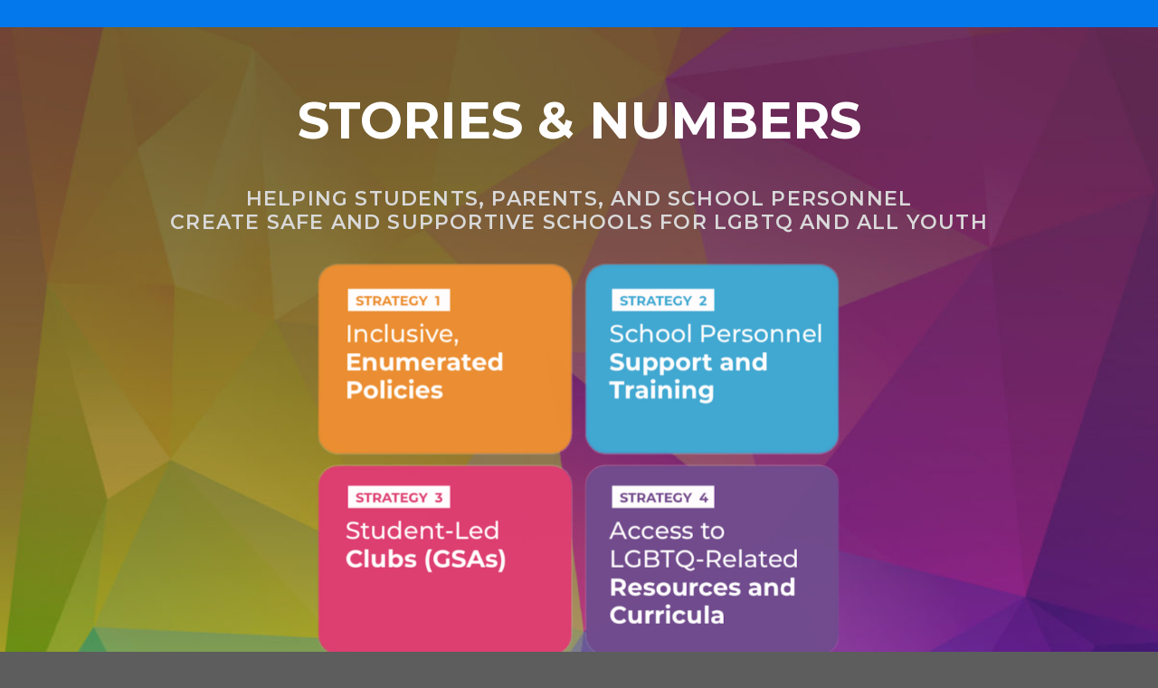

--- FILE ---
content_type: text/html; charset=UTF-8
request_url: https://storiesandnumbers.org/
body_size: 8349
content:
<!DOCTYPE html>
<html lang="en-US" class="no-js">
<head>
	<meta charset="UTF-8"/>
	<meta name="viewport" content="width=device-width, initial-scale=1.0"/>

	<meta name='robots' content='index, follow, max-image-preview:large, max-snippet:-1, max-video-preview:-1' />
<meta name="dlm-version" content="4.7.74">
	<!-- This site is optimized with the Yoast SEO plugin v16.5 - https://yoast.com/wordpress/plugins/seo/ -->
	<title>Home - Stories &amp; Numbers</title>
	<link rel="canonical" href="https://storiesandnumbers.org/" />
	<meta property="og:locale" content="en_US" />
	<meta property="og:type" content="website" />
	<meta property="og:title" content="Supporting LGBTQ and All Youth in Texas" />
	<meta property="og:description" content="The Stories &amp; Numbers project is designed to help students, parents, and school personnel create safe schools for LGBTQ and all youth in Texas by combining their stories with new research about what works." />
	<meta property="og:url" content="https://storiesandnumbers.org/" />
	<meta property="og:site_name" content="Stories &amp; Numbers" />
	<meta property="article:publisher" content="http://facebook.com/storiesandnumbers" />
	<meta property="article:modified_time" content="2022-07-18T17:17:15+00:00" />
	<meta property="og:image" content="https://storiesandnumbers.org/wp-content/uploads/2019/06/STORIES-NUMBERS-Default-Facebook-Share-Image.png" />
	<meta property="og:image:width" content="1200" />
	<meta property="og:image:height" content="630" />
	<meta name="twitter:card" content="summary_large_image" />
	<meta name="twitter:site" content="@storiesnumbers" />
	<meta name="twitter:label1" content="Est. reading time" />
	<meta name="twitter:data1" content="1 minute" />
	<script type="application/ld+json" class="yoast-schema-graph">{"@context":"https://schema.org","@graph":[{"@type":"WebSite","@id":"https://storiesandnumbers.org/#website","url":"https://storiesandnumbers.org/","name":"Stories &amp; Numbers","description":"Supporting LGBTQ and All Youth in Texas","potentialAction":[{"@type":"SearchAction","target":"https://storiesandnumbers.org/?s={search_term_string}","query-input":"required name=search_term_string"}],"inLanguage":"en-US"},{"@type":"ImageObject","@id":"https://storiesandnumbers.org/#primaryimage","inLanguage":"en-US","url":"https://storiesandnumbers.org/wp-content/uploads/2019/06/STORIES-NUMBERS-Default-Facebook-Share-Image.png","contentUrl":"https://storiesandnumbers.org/wp-content/uploads/2019/06/STORIES-NUMBERS-Default-Facebook-Share-Image.png","width":1200,"height":630},{"@type":"WebPage","@id":"https://storiesandnumbers.org/#webpage","url":"https://storiesandnumbers.org/","name":"Home - Stories &amp; Numbers","isPartOf":{"@id":"https://storiesandnumbers.org/#website"},"primaryImageOfPage":{"@id":"https://storiesandnumbers.org/#primaryimage"},"datePublished":"2018-02-09T11:08:05+00:00","dateModified":"2022-07-18T17:17:15+00:00","breadcrumb":{"@id":"https://storiesandnumbers.org/#breadcrumb"},"inLanguage":"en-US","potentialAction":[{"@type":"ReadAction","target":["https://storiesandnumbers.org/"]}]},{"@type":"BreadcrumbList","@id":"https://storiesandnumbers.org/#breadcrumb","itemListElement":[{"@type":"ListItem","position":1,"name":"Home"}]}]}</script>
	<!-- / Yoast SEO plugin. -->


<link rel='dns-prefetch' href='//cdnjs.cloudflare.com' />
<link rel='dns-prefetch' href='//maxcdn.bootstrapcdn.com' />
<link rel='dns-prefetch' href='//cdn.rawgit.com' />
<link rel='dns-prefetch' href='//www.google.com' />
<link rel='dns-prefetch' href='//fonts.googleapis.com' />
<link rel='dns-prefetch' href='//s.w.org' />
<link rel="alternate" type="application/rss+xml" title="Stories &amp; Numbers &raquo; Home Comments Feed" href="https://storiesandnumbers.org/home/feed/" />
		<script type="text/javascript">
			window._wpemojiSettings = {"baseUrl":"https:\/\/s.w.org\/images\/core\/emoji\/13.1.0\/72x72\/","ext":".png","svgUrl":"https:\/\/s.w.org\/images\/core\/emoji\/13.1.0\/svg\/","svgExt":".svg","source":{"concatemoji":"https:\/\/storiesandnumbers.org\/wp-includes\/js\/wp-emoji-release.min.js?ver=5.8.12"}};
			!function(e,a,t){var n,r,o,i=a.createElement("canvas"),p=i.getContext&&i.getContext("2d");function s(e,t){var a=String.fromCharCode;p.clearRect(0,0,i.width,i.height),p.fillText(a.apply(this,e),0,0);e=i.toDataURL();return p.clearRect(0,0,i.width,i.height),p.fillText(a.apply(this,t),0,0),e===i.toDataURL()}function c(e){var t=a.createElement("script");t.src=e,t.defer=t.type="text/javascript",a.getElementsByTagName("head")[0].appendChild(t)}for(o=Array("flag","emoji"),t.supports={everything:!0,everythingExceptFlag:!0},r=0;r<o.length;r++)t.supports[o[r]]=function(e){if(!p||!p.fillText)return!1;switch(p.textBaseline="top",p.font="600 32px Arial",e){case"flag":return s([127987,65039,8205,9895,65039],[127987,65039,8203,9895,65039])?!1:!s([55356,56826,55356,56819],[55356,56826,8203,55356,56819])&&!s([55356,57332,56128,56423,56128,56418,56128,56421,56128,56430,56128,56423,56128,56447],[55356,57332,8203,56128,56423,8203,56128,56418,8203,56128,56421,8203,56128,56430,8203,56128,56423,8203,56128,56447]);case"emoji":return!s([10084,65039,8205,55357,56613],[10084,65039,8203,55357,56613])}return!1}(o[r]),t.supports.everything=t.supports.everything&&t.supports[o[r]],"flag"!==o[r]&&(t.supports.everythingExceptFlag=t.supports.everythingExceptFlag&&t.supports[o[r]]);t.supports.everythingExceptFlag=t.supports.everythingExceptFlag&&!t.supports.flag,t.DOMReady=!1,t.readyCallback=function(){t.DOMReady=!0},t.supports.everything||(n=function(){t.readyCallback()},a.addEventListener?(a.addEventListener("DOMContentLoaded",n,!1),e.addEventListener("load",n,!1)):(e.attachEvent("onload",n),a.attachEvent("onreadystatechange",function(){"complete"===a.readyState&&t.readyCallback()})),(n=t.source||{}).concatemoji?c(n.concatemoji):n.wpemoji&&n.twemoji&&(c(n.twemoji),c(n.wpemoji)))}(window,document,window._wpemojiSettings);
		</script>
		<style type="text/css">
img.wp-smiley,
img.emoji {
	display: inline !important;
	border: none !important;
	box-shadow: none !important;
	height: 1em !important;
	width: 1em !important;
	margin: 0 .07em !important;
	vertical-align: -0.1em !important;
	background: none !important;
	padding: 0 !important;
}
</style>
	<link rel='stylesheet' id='wp-block-library-css'  href='https://storiesandnumbers.org/wp-includes/css/dist/block-library/style.min.css?ver=5.8.12' type='text/css' media='all' />
<link rel='stylesheet' id='contact-form-7-css'  href='https://storiesandnumbers.org/wp-content/plugins/contact-form-7/includes/css/styles.css?ver=5.4.1' type='text/css' media='all' />
<link rel='stylesheet' id='font-catamaran-css'  href='https://fonts.googleapis.com/css?family=Catamaran%3A100%2C200%2C300%2C400%2C500%2C600%2C700%2C800%2C900&#038;ver=5.8.12' type='text/css' media='all' />
<link rel='stylesheet' id='bootstrap-css'  href='https://maxcdn.bootstrapcdn.com/bootstrap/4.0.0/css/bootstrap.min.css?ver=5.8.12' type='text/css' media='all' />
<link rel='stylesheet' id='featherlight-css'  href='//cdn.rawgit.com/noelboss/featherlight/1.7.12/release/featherlight.min.css?ver=5.8.12' type='text/css' media='all' />
<link rel='stylesheet' id='featherlight-gallery-css'  href='//cdn.rawgit.com/noelboss/featherlight/1.7.12/release/featherlight.gallery.min.css?ver=5.8.12' type='text/css' media='all' />
<link rel='stylesheet' id='theme-styles-css'  href='https://storiesandnumbers.org/wp-content/themes/SOGI/css/style.css?ver=5.8.12' type='text/css' media='all' />
<link rel='stylesheet' id='style-css'  href='https://storiesandnumbers.org/wp-content/themes/SOGI/style.css?ver=5.8.12' type='text/css' media='all' />
<link rel='stylesheet' id='addtoany-css'  href='https://storiesandnumbers.org/wp-content/plugins/add-to-any/addtoany.min.css?ver=1.15' type='text/css' media='all' />
<script type='text/javascript' src='https://storiesandnumbers.org/wp-includes/js/jquery/jquery.min.js?ver=3.6.0' id='jquery-core-js'></script>
<script type='text/javascript' src='https://storiesandnumbers.org/wp-includes/js/jquery/jquery-migrate.min.js?ver=3.3.2' id='jquery-migrate-js'></script>
<script type='text/javascript' src='https://storiesandnumbers.org/wp-content/plugins/dropdown-menu-widget/scripts/include.js?ver=5.8.12' id='dropdown-ie-support-js'></script>
<script type='text/javascript' src='https://storiesandnumbers.org/wp-content/plugins/add-to-any/addtoany.min.js?ver=1.1' id='addtoany-js'></script>
<script type='text/javascript' id='ajax_tabs-js-extra'>
/* <![CDATA[ */
var ajax_tabs_params = {"ajaxurl":"https:\/\/storiesandnumbers.org\/wp-admin\/admin-ajax.php","posts":"{\"error\":\"\",\"m\":\"\",\"p\":\"2\",\"post_parent\":\"\",\"subpost\":\"\",\"subpost_id\":\"\",\"attachment\":\"\",\"attachment_id\":0,\"name\":\"\",\"pagename\":\"\",\"page_id\":\"2\",\"second\":\"\",\"minute\":\"\",\"hour\":\"\",\"day\":0,\"monthnum\":0,\"year\":0,\"w\":0,\"category_name\":\"\",\"tag\":\"\",\"cat\":\"\",\"tag_id\":\"\",\"author\":\"\",\"author_name\":\"\",\"feed\":\"\",\"tb\":\"\",\"paged\":0,\"meta_key\":\"\",\"meta_value\":\"\",\"preview\":\"\",\"s\":\"\",\"sentence\":\"\",\"title\":\"\",\"fields\":\"\",\"menu_order\":\"\",\"embed\":\"\",\"category__in\":[],\"category__not_in\":[],\"category__and\":[],\"post__in\":[],\"post__not_in\":[],\"post_name__in\":[],\"tag__in\":[],\"tag__not_in\":[],\"tag__and\":[],\"tag_slug__in\":[],\"tag_slug__and\":[],\"post_parent__in\":[],\"post_parent__not_in\":[],\"author__in\":[],\"author__not_in\":[],\"ignore_sticky_posts\":false,\"suppress_filters\":false,\"cache_results\":true,\"update_post_term_cache\":true,\"lazy_load_term_meta\":true,\"update_post_meta_cache\":true,\"post_type\":\"\",\"posts_per_page\":8,\"nopaging\":false,\"comments_per_page\":\"50\",\"no_found_rows\":false,\"order\":\"DESC\"}","current_page_team":"1","current_page_alumni":"1","max_page":"0"};
/* ]]> */
</script>
<script type='text/javascript' src='https://storiesandnumbers.org/wp-content/themes/SOGI/js/ajax-tabs.js?ver=5.8.12' id='ajax_tabs-js'></script>
<script type='text/javascript' id='posts_archive-js-extra'>
/* <![CDATA[ */
var posts_archive_params = {"ajaxurl":"https:\/\/storiesandnumbers.org\/wp-admin\/admin-ajax.php","posts":"{\"error\":\"\",\"m\":\"\",\"p\":\"2\",\"post_parent\":\"\",\"subpost\":\"\",\"subpost_id\":\"\",\"attachment\":\"\",\"attachment_id\":0,\"name\":\"\",\"pagename\":\"\",\"page_id\":\"2\",\"second\":\"\",\"minute\":\"\",\"hour\":\"\",\"day\":0,\"monthnum\":0,\"year\":0,\"w\":0,\"category_name\":\"\",\"tag\":\"\",\"cat\":\"\",\"tag_id\":\"\",\"author\":\"\",\"author_name\":\"\",\"feed\":\"\",\"tb\":\"\",\"paged\":0,\"meta_key\":\"\",\"meta_value\":\"\",\"preview\":\"\",\"s\":\"\",\"sentence\":\"\",\"title\":\"\",\"fields\":\"\",\"menu_order\":\"\",\"embed\":\"\",\"category__in\":[],\"category__not_in\":[],\"category__and\":[],\"post__in\":[],\"post__not_in\":[],\"post_name__in\":[],\"tag__in\":[],\"tag__not_in\":[],\"tag__and\":[],\"tag_slug__in\":[],\"tag_slug__and\":[],\"post_parent__in\":[],\"post_parent__not_in\":[],\"author__in\":[],\"author__not_in\":[],\"ignore_sticky_posts\":false,\"suppress_filters\":false,\"cache_results\":true,\"update_post_term_cache\":true,\"lazy_load_term_meta\":true,\"update_post_meta_cache\":true,\"post_type\":\"\",\"posts_per_page\":8,\"nopaging\":false,\"comments_per_page\":\"50\",\"no_found_rows\":false,\"order\":\"DESC\"}","current_page":"1","max_page":"0"};
/* ]]> */
</script>
<script type='text/javascript' src='https://storiesandnumbers.org/wp-content/themes/SOGI/js/posts-archive.js?ver=5.8.12' id='posts_archive-js'></script>
<script type='text/javascript' id='search-autocomplete-js-extra'>
/* <![CDATA[ */
var autocomplete_params = {"ajaxurl":"https:\/\/storiesandnumbers.org\/wp-admin\/admin-ajax.php"};
/* ]]> */
</script>
<script type='text/javascript' src='https://storiesandnumbers.org/wp-content/themes/SOGI/js/search-autocomplete.js?ver=5.8.12' id='search-autocomplete-js'></script>
<link rel="https://api.w.org/" href="https://storiesandnumbers.org/wp-json/" /><link rel="alternate" type="application/json" href="https://storiesandnumbers.org/wp-json/wp/v2/pages/2" /><link rel="EditURI" type="application/rsd+xml" title="RSD" href="https://storiesandnumbers.org/xmlrpc.php?rsd" />
<link rel="wlwmanifest" type="application/wlwmanifest+xml" href="https://storiesandnumbers.org/wp-includes/wlwmanifest.xml" /> 
<meta name="generator" content="WordPress 5.8.12" />
<link rel='shortlink' href='https://storiesandnumbers.org/' />
<link rel="alternate" type="application/json+oembed" href="https://storiesandnumbers.org/wp-json/oembed/1.0/embed?url=https%3A%2F%2Fstoriesandnumbers.org%2F" />
<link rel="alternate" type="text/xml+oembed" href="https://storiesandnumbers.org/wp-json/oembed/1.0/embed?url=https%3A%2F%2Fstoriesandnumbers.org%2F&#038;format=xml" />

<script data-cfasync="false">
window.a2a_config=window.a2a_config||{};a2a_config.callbacks=[];a2a_config.overlays=[];a2a_config.templates={};
(function(d,s,a,b){a=d.createElement(s);b=d.getElementsByTagName(s)[0];a.async=1;a.src="https://static.addtoany.com/menu/page.js";b.parentNode.insertBefore(a,b);})(document,"script");
</script>

		<!-- GA Google Analytics @ https://m0n.co/ga -->
		<script async src="https://www.googletagmanager.com/gtag/js?id=UA-138589374-1"></script>
		<script>
			window.dataLayer = window.dataLayer || [];
			function gtag(){dataLayer.push(arguments);}
			gtag('js', new Date());
			gtag('config', 'UA-138589374-1');
		</script>

	<!-- Google Tag Manager -->
<script>(function(w,d,s,l,i){w[l]=w[l]||[];w[l].push({'gtm.start':
new Date().getTime(),event:'gtm.js'});var f=d.getElementsByTagName(s)[0],
j=d.createElement(s),dl=l!='dataLayer'?'&l='+l:'';j.async=true;j.src=
'https://www.googletagmanager.com/gtm.js?id='+i+dl;f.parentNode.insertBefore(j,f);
})(window,document,'script','dataLayer','GTM-PP7ZX78');</script>
<!-- End Google Tag Manager -->
<style type="text/css">.recentcomments a{display:inline !important;padding:0 !important;margin:0 !important;}</style>

<!-- Dropdown Menu Widget Styles by shailan (https://metinsaylan.com) v1.9.7 on wp5.8.12 -->
<link rel="stylesheet" href="https://storiesandnumbers.org/wp-content/plugins/dropdown-menu-widget/css/shailan-dropdown.min.css" type="text/css" />
<link rel="stylesheet" href="https://storiesandnumbers.e.wpstage.net/wp-content/plugins/dropdown-menu-widget/themes/simple.css" type="text/css" />
<style type="text/css" media="all">
	ul.dropdown { white-space: nowrap; }
ul.dropdown li.parent>a{
	padding-right:25px;
}
ul.dropdown li.parent>a:after{
	content:""; position:absolute; top: 45%; right:6px;width:0;height:0;
	border-top:4px solid rgba(0,0,0,0.5);border-right:4px solid transparent;border-left:4px solid transparent }
ul.dropdown li.parent:hover>a:after{
	content:"";position:absolute; top: 45%; right:6px; width:0; height:0;
	border-top:4px solid rgba(0,0,0,0.5);border-right:4px solid transparent;border-left:4px solid transparent }
ul.dropdown li li.parent>a:after{
	content:"";position:absolute;top: 40%; right:5px;width:0;height:0;
	border-left:4px solid rgba(0,0,0,0.5);border-top:4px solid transparent;border-bottom:4px solid transparent }
ul.dropdown li li.parent:hover>a:after{
	content:"";position:absolute;top: 40%; right:5px;width:0;height:0;
	border-left:4px solid rgba(0,0,0,0.5);border-top:4px solid transparent;border-bottom:4px solid transparent }


</style>
<!-- /Dropdown Menu Widget Styles -->

 	<script src="https://ajax.googleapis.com/ajax/libs/jquery/3.3.1/jquery.min.js"></script>
<script>
$(document).ready(function(){
    $("#toggle").click(function(){
        $("#filter-publication").toggle();
    });
});
</script>
<script>
$(document).ready(function () {
    if ($('.sidebar_dropdown li.menu-item-has-children').length > 0) {
        $('.sidebar_dropdown li.menu-item-has-children').click(

        function (event) {
            if ($(this).hasClass('toggled')) {
                $(this).removeClass('toggled');
								$(this).children('ul').hide();
            }
						else {
							$(this).addClass('toggled');
							  $(this).children('ul').show();
						}


        });
    }
});
</script>

</head>

<body class="home page-template page-template-tpl-home page-template-tpl-home-php page page-id-2">

<!-- Google Tag Manager (noscript) -->
<noscript><iframe src="https://www.googletagmanager.com/ns.html?id=GTM-PP7ZX78"
height="0" width="0" style="display:none;visibility:hidden"></iframe></noscript>
<!-- End Google Tag Manager (noscript) -->

<!-- Modals -->
<div class="modal-overlay js-modal-close-trigger"></div>

<!-- Sign Up Modal -->
<div class="modal-window modal-window--email" id="modal-email">
    <div class="modal-window__content">
        <img class="modal-window__email-icon" src="https://storiesandnumbers.org/wp-content/uploads/2018/02/email-icon.png" alt="Email Signup" />
        <div class="modal-window__email-title">Sign up to be the first to know when we add new research!</div>
        <div class="modal-window__email-form">
            <div role="form" class="wpcf7" id="wpcf7-f1606-o1" lang="en-US" dir="ltr">
<div class="screen-reader-response"><p role="status" aria-live="polite" aria-atomic="true"></p> <ul></ul></div>
<form action="/#wpcf7-f1606-o1" method="post" class="wpcf7-form init" novalidate="novalidate" data-status="init" id="subscribe_form">
<div style="display: none;">
<input type="hidden" name="_wpcf7" value="1606" />
<input type="hidden" name="_wpcf7_version" value="5.4.1" />
<input type="hidden" name="_wpcf7_locale" value="en_US" />
<input type="hidden" name="_wpcf7_unit_tag" value="wpcf7-f1606-o1" />
<input type="hidden" name="_wpcf7_container_post" value="0" />
<input type="hidden" name="_wpcf7_posted_data_hash" value="" />
<input type="hidden" name="_wpcf7_recaptcha_response" value="" />
</div>
<div class="modal-window__email-form-row">
<span class="wpcf7-form-control-wrap your-name"><input type="text" name="your-name" value="" size="40" class="wpcf7-form-control wpcf7-text" id="form-name" aria-invalid="false" placeholder="Name*" /></span><br />
 <span class="wpcf7-form-control-wrap your-organization"><input type="text" name="your-organization" value="" size="40" class="wpcf7-form-control wpcf7-text wpcf7-validates-as-required" aria-required="true" aria-invalid="false" placeholder="Org*" /></span><br />
 <span class="wpcf7-form-control-wrap your-email"><input type="email" name="your-email" value="" size="40" class="wpcf7-form-control wpcf7-text wpcf7-email wpcf7-validates-as-required wpcf7-validates-as-email" aria-required="true" aria-invalid="false" placeholder="Email*" /></span>
</div>
<p><input type="submit" value="Sign Up" class="wpcf7-form-control wpcf7-submit" /></p>
<div class="wpcf7-response-output" aria-hidden="true"></div></form></div>        </div>
    </div>
    <div class="modal-window__close js-modal-close-trigger"></div>
</div>

<!-- Social Modal -->
<div class="modal-window modal-window--social modal-window--small" id="modal-social">
    <div class="modal-window__content">
        <div class="modal-window__social-text">Follow Us</div>
                    <a href="https://www.facebook.com/storiesandnumbers/" class="modal-window__social-icon" target="_blank">
                <img width="28" src="https://storiesandnumbers.org/wp-content/themes/SOGI/images/icon-facebook.svg" alt="Facebook" />
            </a>
        
                    <a href="https://twitter.com/storiesnumbers" class="modal-window__social-icon" target="_blank">
                <img width="57" src="https://storiesandnumbers.org/wp-content/themes/SOGI/images/icon-twitter.svg" alt="Facebook" />
            </a>
            </div>
    <div class="modal-window__close js-modal-close-trigger"></div>
</div>

<!-- Search Modal -->
<div class="modal-window modal-window--search" id="modal-search">
    <div class="modal-window__content">
        <div class="modal-window__search-icon"></div>
        <form role="search" method="get" action="https://storiesandnumbers.org/" class="modal-window__search-input">
            <input name="s" type="search" placeholder="Search" id="search-input" value="" autofocus />
        </form>
        <ul class="modal-window__search-results modal-window__search-results--mobile"></ul>
    </div>
    <div class="modal-window__close js-modal-close-trigger"></div>
    <ul class="modal-window__search-results modal-window__search-results--desktop"></ul>
</div>

<div id="page">

    <div class="mobile-header-overlay"></div>
    <!-- Mobile Header -->
<div class="mobile-slogan">Supporting LGBTQ and All Youth</div>
    <div class="mobile-header">

        <a class="mobile-header__logo" href="https://storiesandnumbers.org/">
            <img src="https://storiesandnumbers.org/wp-content/uploads/2019/04/stories-logo-mobile.svg" alt="SOGI" />
        </a>
        <div class="mobile-header__menu-trigger js-mobile-menu-trigger"></div>
        <div class="mobile-header__menu">
            <nav class="mobile-header__menu-nav">
                <ul id="menu-sidebar-menu" class="menu"><li id="menu-item-1425" class="menu-item menu-item-type-post_type menu-item-object-page menu-item-1425"><a href="https://storiesandnumbers.org/about/">About</a></li>
<li id="menu-item-149" class="menu-our-impact menu-item menu-item-type-post_type menu-item-object-page menu-item-149"><a href="https://storiesandnumbers.org/stories-numbers/">Stories &#038; Numbers</a></li>
<li id="menu-item-1667" class="menu-resources menu-item menu-item-type-post_type menu-item-object-page menu-item-1667"><a href="https://storiesandnumbers.org/resources/">Resources</a></li>
</ul>            </nav>
            <!--
            <div class="mobile-header__menu-button mobile-header__menu-button--search js-modal-open-trigger" data-modal="modal-search">
                <div>
                    <svg xmlns="http://www.w3.org/2000/svg" viewBox="0 0 81.8 81.7">
                        <defs><style>.path-search{fill:#2b2b2b; stroke: none;}</style></defs>
                        <path class="path-search" d="M35.5 8A27.5 27.5 0 1 1 8 35.5 27.49 27.49 0 0 1 35.5 8zm0 63a35 35 0 0 0 22.1-7.8l18.5 18.5 5.7-5.7-18.5-18.4a35.8 35.8 0 0 0 7.8-22.1A35.55 35.55 0 1 0 35.5 71z"/>
                    </svg>
                </div>
                            </div>
            <div class="mobile-header__menu-button mobile-header__menu-button--email js-modal-open-trigger" data-modal="modal-email">
                <div>
                    <svg xmlns="http://www.w3.org/2000/svg" viewBox="0 0 72 53">
                        <defs><style>.path-email{fill:#2b2b2b}</style></defs>
                        <path class="path-email" d="M63 47H9a3 3 0 0 1-3-3V13.27L34.84 32.5a3 3 0 0 0 3.36 0L66 13.36V44a3 3 0 0 1-3 3zm0-41a3 3 0 0 1 2 .77L36.47 26.38 7 6.75A3 3 0 0 1 9 6zm9 3a9 9 0 0 0-9-9H9a9 9 0 0 0-9 9v35a9 9 0 0 0 9 9h54a9 9 0 0 0 9-9z" />
                    </svg>
                </div>
                            </div>
            <div class="mobile-header__menu-button mobile-header__menu-button--social js-modal-open-trigger" data-modal="modal-social">
                <div>
                    <svg xmlns="http://www.w3.org/2000/svg" width="28" height="13" viewBox="0 0 28 13">
                        <defs><style>.path-follow{fill:none;stroke:#2b2b2b;stroke-linejoin:round;stroke-width:2px;fill-rule:evenodd}</style></defs>
                        <path class="path-follow" d="M24.5 792a5.5 5.5 0 1 1-5.5 5.5 5.5 5.5 0 0 1 5.5-5.5zm15 0a5.5 5.5 0 1 1-5.5 5.5 5.5 5.5 0 0 1 5.5-5.5z" transform="translate(-18 -791)"/>
                    </svg>
                </div>
                            </div>
            <div class="sidebar_dropdown">
            <h3 class="sidebar_title"></h3>
                      </div>-->
        </div>
    </div>

    <!-- Top Header -->
    <div class="top-header"></div>

    <!-- Main Sidebar -->
    <aside class="main-sidebar">
        <div class="main-sidebar__fixed">
            <div>
                <a class="main-sidebar__logo" href="https://storiesandnumbers.org/"><img src="https://storiesandnumbers.org/wp-content/uploads/2019/02/stories-logo-1.svg" alt="SOGI" /></a>
                <nav class="main-sidebar__menu">
                    <ul id="menu-sidebar-menu-1" class="menu"><li class="menu-item menu-item-type-post_type menu-item-object-page menu-item-1425"><a href="https://storiesandnumbers.org/about/">About</a></li>
<li class="menu-our-impact menu-item menu-item-type-post_type menu-item-object-page menu-item-149"><a href="https://storiesandnumbers.org/stories-numbers/">Stories &#038; Numbers</a></li>
<li class="menu-resources menu-item menu-item-type-post_type menu-item-object-page menu-item-1667"><a href="https://storiesandnumbers.org/resources/">Resources</a></li>
</ul>                </nav>
            </div>
            <div><!--
                <div class="main-sidebar__button main-sidebar__button--search js-modal-open-trigger" data-modal="modal-search">
                    <div>
                        <svg xmlns="http://www.w3.org/2000/svg" viewBox="0 0 81.8 81.7">
                            <defs><style>.path-search{fill:#2b2b2b; stroke: none;}</style></defs>
                            <path class="path-search" d="M35.5 8A27.5 27.5 0 1 1 8 35.5 27.49 27.49 0 0 1 35.5 8zm0 63a35 35 0 0 0 22.1-7.8l18.5 18.5 5.7-5.7-18.5-18.4a35.8 35.8 0 0 0 7.8-22.1A35.55 35.55 0 1 0 35.5 71z"/>
                        </svg>
                    </div>
                                    </div>
                <div class="main-sidebar__button main-sidebar__button--email js-modal-open-trigger" data-modal="modal-email">
                    <div>
                        <svg xmlns="http://www.w3.org/2000/svg" viewBox="0 0 72 53">
                            <defs><style>.path-email{fill:#2b2b2b}</style></defs>
                            <path class="path-email" d="M63 47H9a3 3 0 0 1-3-3V13.27L34.84 32.5a3 3 0 0 0 3.36 0L66 13.36V44a3 3 0 0 1-3 3zm0-41a3 3 0 0 1 2 .77L36.47 26.38 7 6.75A3 3 0 0 1 9 6zm9 3a9 9 0 0 0-9-9H9a9 9 0 0 0-9 9v35a9 9 0 0 0 9 9h54a9 9 0 0 0 9-9z" />
                        </svg>
                    </div>
                                    </div>
                <div class="main-sidebar__button main-sidebar__button--social js-modal-open-trigger" data-modal="modal-social">
                    <div>
                        <svg xmlns="http://www.w3.org/2000/svg" width="28" height="13" viewBox="0 0 28 13">
                            <defs><style>.path-follow{fill:none;stroke:#2b2b2b;stroke-linejoin:round;stroke-width:2px;fill-rule:evenodd}</style></defs>
                            <path class="path-follow" d="M24.5 792a5.5 5.5 0 1 1-5.5 5.5 5.5 5.5 0 0 1 5.5-5.5zm15 0a5.5 5.5 0 1 1-5.5 5.5 5.5 5.5 0 0 1 5.5-5.5z" transform="translate(-18 -791)"/>
                        </svg>
                    </div>
                                    </div>
                <div class="sidebar_dropdown">
                <h3 class="sidebar_title"></h3>
                              </div>-->
            </div>
        </div>
    </aside>

    <!-- Page Content -->
    <div id="page-content">
<div class="page-background" style="background-image: url('https://storiesandnumbers.org/wp-content/uploads/2019/02/Coming-soon_01-1204x889.jpg'"></div>
    <main class="content full-width">
      <div class="archive-page__content">
      <h1 class="simple-page__hero-title js-hero-title">Stories &amp; Numbers</h1>
      <div class="home-content">
        <div class="home-description"><h4 style="text-align: center;"><span style="color: #d9d9d9;">Helping students, parents, and school personnel<br />
</span><span style="color: #d9d9d9;">create safe and supportive schools for LGBTQ and all youth</span></h4>
<p><img loading="lazy" class=" wp-image-1728 aligncenter" src="https://storiesandnumbers.org/wp-content/uploads/2022/07/edited-2-300x235.png" alt="" width="580" height="454" srcset="https://storiesandnumbers.org/wp-content/uploads/2022/07/edited-2-300x235.png 300w, https://storiesandnumbers.org/wp-content/uploads/2022/07/edited-2-768x602.png 768w, https://storiesandnumbers.org/wp-content/uploads/2022/07/edited-2.png 853w" sizes="(max-width: 580px) 100vw, 580px" /></p>
</div>
        <div class="button-wrap">
        <a class="home-download-bt" target="_blank" href="https://storiesandnumbers.org/wp-content/uploads/2021/06/StoriesandNumbersReport_English.pdf" rel="noopener noreferrer">
          <img class="alignnone size-full wp-image-749" src="/wp-content/uploads/2019/02/download-arrow.svg" alt="">Download the Safe Schools Policy Brief        </a>
      </div>
      <div class="button-wrap">

        <a class="home-download-bt" target="_blank" href="https://storiesandnumbers.org/wp-content/uploads/2021/06/StoriesandNumbersReport_Spanish.pdf" rel="noopener noreferrer">
          <img class="alignnone size-full wp-image-749" src="/wp-content/uploads/2019/02/download-arrow.svg" alt="">Descarga el resumen ejecutivo: Promover la seguridad escolar        </a>
      </div>
      <div class="button-wrap">
        <a class="home-download-bt" target="_blank" href="https://storiesandnumbers.org/wp-content/uploads/2021/06/StoriesandNumbersReport_Portuguese.pdf" rel="noopener noreferrer">
          <img class="alignnone size-full wp-image-749" src="/wp-content/uploads/2019/02/download-arrow.svg" alt="">Baixe o Guia de Política das Escolas Seguras        </a>
</div>

		  </div>

      <section class="grid-of-posts grid-of-posts--archive">
            <div class="grid-of-posts__post grid-of-posts__post--featured"><a href="https://storiesandnumbers.org/stories-numbers/">Stories &#038; Numbers</a><div class="grid-of-posts__post-thumbnail" style="background-image:url(https://storiesandnumbers.org/wp-content/uploads/2019/02/0.0-sn-home-rd1-v1-1_03.jpg)"></div></div>        <div class="grid-of-posts__post grid-of-posts__post--featured"><a href="https://storiesandnumbers.org/resources/">Resources</a><div class="grid-of-posts__post-thumbnail" style="background-image:url(https://storiesandnumbers.org/wp-content/uploads/2019/02/0.0-sn-home-rd1-v1-1_09.jpg)"></div></div>
</section>
</div>
    </main>



            <footer class="main-footer">
                <div class="main-footer__copyright">Stories & Numbers Brought to You By</div>
                <a class="main-footer__logo" href="https://he.utexas.edu/hdfs" target="_blank">
                    <img src="https://storiesandnumbers.org/wp-content/uploads/2019/06/NS_HE_KO_formal_Hum_Dev_Fam_Sci.png" alt="The University of Texas at Austin" />
                </a>
                <a class="main-footer__logo" href="https://www.equalitytexas.org/" target="_blank">
                    <img src="https://storiesandnumbers.org/wp-content/uploads/2019/02/equality-logo-white.png" alt="Equality Texas" />
                </a>
                <a class="main-footer__logo" href="https://www.outyouth.org/" target="_blank">
                    <img src="https://storiesandnumbers.org/wp-content/uploads/2019/02/out-youth-logo-white.png" alt="OutYouth" />
                </a>

              <!--  <nav class="main-footer__menu">
                    <ul id="menu-footer-menu" class="menu"><li id="menu-item-9" class="menu-item menu-item-type-custom menu-item-object-custom menu-item-9"><a href="#!">Terms of Use</a></li>
<li id="menu-item-246" class="menu-item menu-item-type-post_type menu-item-object-page menu-item-246"><a href="https://storiesandnumbers.org/about/">Contact</a></li>
</ul>                </nav>-->
            </footer>
        </div>

    </div> <!-- /#page -->

<script type='text/javascript' src='https://storiesandnumbers.org/wp-includes/js/hoverIntent.min.js?ver=1.10.1' id='hoverIntent-js'></script>
<script type='text/javascript' src='https://storiesandnumbers.org/wp-includes/js/dist/vendor/regenerator-runtime.min.js?ver=0.13.7' id='regenerator-runtime-js'></script>
<script type='text/javascript' src='https://storiesandnumbers.org/wp-includes/js/dist/vendor/wp-polyfill.min.js?ver=3.15.0' id='wp-polyfill-js'></script>
<script type='text/javascript' id='contact-form-7-js-extra'>
/* <![CDATA[ */
var wpcf7 = {"api":{"root":"https:\/\/storiesandnumbers.org\/wp-json\/","namespace":"contact-form-7\/v1"},"cached":"1"};
/* ]]> */
</script>
<script type='text/javascript' src='https://storiesandnumbers.org/wp-content/plugins/contact-form-7/includes/js/index.js?ver=5.4.1' id='contact-form-7-js'></script>
<script type='text/javascript' id='dlm-xhr-js-extra'>
/* <![CDATA[ */
var dlmXHRtranslations = {"error":"An error occurred while trying to download the file. Please try again."};
/* ]]> */
</script>
<script type='text/javascript' id='dlm-xhr-js-before'>
const dlmXHR = {"xhr_links":{"class":["download-link","download-button"]},"prevent_duplicates":true,"ajaxUrl":"https:\/\/storiesandnumbers.org\/wp-admin\/admin-ajax.php","nonce":"1777dafc44"}; dlmXHRinstance = {}; const dlmXHRGlobalLinks = "https://storiesandnumbers.org/download/"; dlmXHRgif = "https://storiesandnumbers.org/wp-includes/images/spinner.gif"
</script>
<script type='text/javascript' src='https://storiesandnumbers.org/wp-content/plugins/download-monitor/assets/js/dlm-xhr.min.js?ver=4.7.74' id='dlm-xhr-js'></script>
<script type='text/javascript' src='https://storiesandnumbers.org/wp-includes/js/comment-reply.min.js?ver=5.8.12' id='comment-reply-js'></script>
<script type='text/javascript' src='https://cdnjs.cloudflare.com/ajax/libs/popper.js/1.12.9/umd/popper.min.js?ver=5.8.12' id='popper-js'></script>
<script type='text/javascript' src='https://maxcdn.bootstrapcdn.com/bootstrap/4.0.0/js/bootstrap.min.js?ver=5.8.12' id='bootstrap-js'></script>
<script type='text/javascript' src='//cdn.rawgit.com/noelboss/featherlight/1.7.12/release/featherlight.min.js?ver=5.8.12' id='featherlight-js'></script>
<script type='text/javascript' src='//cdn.rawgit.com/noelboss/featherlight/1.7.12/release/featherlight.gallery.min.js?ver=5.8.12' id='featherlight-gallery-js'></script>
<script type='text/javascript' id='script-js-extra'>
/* <![CDATA[ */
var WP = {"siteUrl":"https:\/\/storiesandnumbers.org","templateUrl":"https:\/\/storiesandnumbers.org\/wp-content\/themes\/SOGI","stylesheetUrl":"https:\/\/storiesandnumbers.org\/wp-content\/themes\/SOGI","ajaxUrl":"https:\/\/storiesandnumbers.org\/wp-admin\/admin-ajax.php"};
/* ]]> */
</script>
<script type='text/javascript' src='https://storiesandnumbers.org/wp-content/themes/SOGI/js/script.js?ver=5.8.12' id='script-js'></script>
<script type='text/javascript' src='https://storiesandnumbers.org/wp-content/plugins/page-links-to/dist/new-tab.js?ver=3.3.5' id='page-links-to-js'></script>
<script type='text/javascript' src='https://www.google.com/recaptcha/api.js?render=6Ld00NkUAAAAAMTSKlLrrAmLCDr5qN2gPaRPBrWA&#038;ver=3.0' id='google-recaptcha-js'></script>
<script type='text/javascript' id='wpcf7-recaptcha-js-extra'>
/* <![CDATA[ */
var wpcf7_recaptcha = {"sitekey":"6Ld00NkUAAAAAMTSKlLrrAmLCDr5qN2gPaRPBrWA","actions":{"homepage":"homepage","contactform":"contactform"}};
/* ]]> */
</script>
<script type='text/javascript' src='https://storiesandnumbers.org/wp-content/plugins/contact-form-7/modules/recaptcha/index.js?ver=5.4.1' id='wpcf7-recaptcha-js'></script>
<script type='text/javascript' src='https://storiesandnumbers.org/wp-includes/js/wp-embed.min.js?ver=5.8.12' id='wp-embed-js'></script>

  

</body>
</html>


--- FILE ---
content_type: text/css
request_url: https://storiesandnumbers.org/wp-content/themes/SOGI/css/style.css?ver=5.8.12
body_size: 15229
content:
@import url('https://fonts.googleapis.com/css?family=Montserrat:400,500,600,700,800');

h1 {
  font-size: 50px;
  font-weight: 700;
  margin: 0;
}

h2 {
  font-size: 48px;
      font-weight: 700;
      line-height: 52px;
      margin: 0 0 20px;
}

h3 {
  font-size: 26px;
  font-weight: 600;
  margin: 0 0 0.75em;
  line-height: 1.4;
}

h4 {
  font-size: 22px;
  font-weight: 600;
  margin: 0 0 1em;
    text-transform: uppercase;
      letter-spacing: 1.2px;
}

h5 {
  font-size: 26px;
  font-weight: 500;
  margin: 0 0 1em;
  line-height: 1.4;


}

/*! normalize.css v6.0.0 | MIT License | github.com/necolas/normalize.css */

/* Document
   ========================================================================== */

/**
 * 1. Correct the line height in all browsers.
 * 2. Prevent adjustments of font size after orientation changes in
 *    IE on Windows Phone and in iOS.
 */

html {
  line-height: 1.15;
  /* 1 */
  -ms-text-size-adjust: 100%;
  /* 2 */
  -webkit-text-size-adjust: 100%;
  /* 2 */
}

/* Sections
   ========================================================================== */

/**
 * Add the correct display in IE 9-.
 */

article,
aside,
footer,
header,
nav,
section {
  display: block;
}

/* Grouping content
   ========================================================================== */

/**
 * Add the correct display in IE 9-.
 * 1. Add the correct display in IE.
 */

figcaption,
figure,
main {
  /* 1 */
  display: block;
}

/**
 * Add the correct margin in IE 8.
 */

figure {
  margin: 1em 40px;
}

/**
 * 1. Add the correct box sizing in Firefox.
 * 2. Show the overflow in Edge and IE.
 */

hr {
  box-sizing: content-box;
  /* 1 */
  height: 0;
  /* 1 */
  overflow: visible;
  /* 2 */
}

/**
 * 1. Correct the inheritance and scaling of font size in all browsers.
 * 2. Correct the odd `em` font sizing in all browsers.
 */

pre {
  font-family: monospace, monospace;
  /* 1 */
  font-size: 1em;
  /* 2 */
}

/* Text-level semantics
   ========================================================================== */

/**
 * 1. Remove the gray background on active links in IE 10.
 * 2. Remove gaps in links underline in iOS 8+ and Safari 8+.
 */

a {
  background-color: transparent;
  /* 1 */
  -webkit-text-decoration-skip: objects;
  /* 2 */
}

/**
 * 1. Remove the bottom border in Chrome 57- and Firefox 39-.
 * 2. Add the correct text decoration in Chrome, Edge, IE, Opera, and Safari.
 */

abbr[title] {
  border-bottom: none;
  /* 1 */
  text-decoration: underline;
  /* 2 */
  text-decoration: underline dotted;
  /* 2 */
}

/**
 * Prevent the duplicate application of `bolder` by the next rule in Safari 6.
 */

b,
strong {
  font-weight: inherit;
}

/**
 * Add the correct font weight in Chrome, Edge, and Safari.
 */

b,
strong {
  font-weight: bolder;
}

/**
 * 1. Correct the inheritance and scaling of font size in all browsers.
 * 2. Correct the odd `em` font sizing in all browsers.
 */

code,
kbd,
samp {
  font-family: monospace, monospace;
  /* 1 */
  font-size: 1em;
  /* 2 */
}

/**
 * Add the correct font style in Android 4.3-.
 */

dfn {
  font-style: italic;
}

/**
 * Add the correct background and color in IE 9-.
 */

mark {
  background-color: #ff0;
  color: #000;
}

/**
 * Add the correct font size in all browsers.
 */

small {
  font-size: 80%;
}

/**
 * Prevent `sub` and `sup` elements from affecting the line height in
 * all browsers.
 */

sub,
sup {
  font-size: 75%;
  line-height: 0;
  position: relative;
  vertical-align: baseline;
}

sub {
  bottom: -0.25em;
}

sup {
  top: -0.5em;
}

/* Embedded content
   ========================================================================== */

/**
 * Add the correct display in IE 9-.
 */

audio,
video {
  display: inline-block;
}

/**
 * Add the correct display in iOS 4-7.
 */

audio:not([controls]) {
  display: none;
  height: 0;
}

/**
 * Remove the border on images inside links in IE 10-.
 */

img {
  border-style: none;
}

/**
 * Hide the overflow in IE.
 */

svg:not(:root) {
  overflow: hidden;
}

/* Forms
   ========================================================================== */

/**
 * Remove the margin in Firefox and Safari.
 */

button,
input,
optgroup,
select,
textarea {
  margin: 0;
}

/**
 * Show the overflow in IE.
 * 1. Show the overflow in Edge.
 */

button,
input {
  /* 1 */
  overflow: visible;
}

/**
 * Remove the inheritance of text transform in Edge, Firefox, and IE.
 * 1. Remove the inheritance of text transform in Firefox.
 */

button,
select {
  /* 1 */
  text-transform: none;
}

/**
 * 1. Prevent a WebKit bug where (2) destroys native `audio` and `video`
 *    controls in Android 4.
 * 2. Correct the inability to style clickable types in iOS and Safari.
 */

button,
html [type="button"],
[type="reset"],
[type="submit"] {
  -webkit-appearance: button;
  /* 2 */
}

/**
 * Remove the inner border and padding in Firefox.
 */

button::-moz-focus-inner,
[type="button"]::-moz-focus-inner,
[type="reset"]::-moz-focus-inner,
[type="submit"]::-moz-focus-inner {
  border-style: none;
  padding: 0;
}

/**
 * Restore the focus styles unset by the previous rule.
 */

button:-moz-focusring,
[type="button"]:-moz-focusring,
[type="reset"]:-moz-focusring,
[type="submit"]:-moz-focusring {
  outline: 1px dotted ButtonText;
}

/**
 * 1. Correct the text wrapping in Edge and IE.
 * 2. Correct the color inheritance from `fieldset` elements in IE.
 * 3. Remove the padding so developers are not caught out when they zero out
 *    `fieldset` elements in all browsers.
 */

legend {
  box-sizing: border-box;
  /* 1 */
  color: inherit;
  /* 2 */
  display: table;
  /* 1 */
  max-width: 100%;
  /* 1 */
  padding: 0;
  /* 3 */
  white-space: normal;
  /* 1 */
}

/**
 * 1. Add the correct display in IE 9-.
 * 2. Add the correct vertical alignment in Chrome, Firefox, and Opera.
 */

progress {
  display: inline-block;
  /* 1 */
  vertical-align: baseline;
  /* 2 */
}

/**
 * Remove the default vertical scrollbar in IE.
 */

textarea {
  overflow: auto;
}

/**
 * 1. Add the correct box sizing in IE 10-.
 * 2. Remove the padding in IE 10-.
 */

[type="checkbox"],
[type="radio"] {
  box-sizing: border-box;
  /* 1 */
  padding: 0;
  /* 2 */
}

/**
 * Correct the cursor style of increment and decrement buttons in Chrome.
 */

[type="number"]::-webkit-inner-spin-button,
[type="number"]::-webkit-outer-spin-button {
  height: auto;
}

/**
 * 1. Correct the odd appearance in Chrome and Safari.
 * 2. Correct the outline style in Safari.
 */

[type="search"] {
  -webkit-appearance: textfield;
  /* 1 */
  outline-offset: -2px;
  /* 2 */
}

/**
 * Remove the inner padding and cancel buttons in Chrome and Safari on macOS.
 */

[type="search"]::-webkit-search-cancel-button,
[type="search"]::-webkit-search-decoration {
  -webkit-appearance: none;
}

/**
 * 1. Correct the inability to style clickable types in iOS and Safari.
 * 2. Change font properties to `inherit` in Safari.
 */

::-webkit-file-upload-button {
  -webkit-appearance: button;
  /* 1 */
  font: inherit;
  /* 2 */
}

/* Interactive
   ========================================================================== */

/*
 * Add the correct display in IE 9-.
 * 1. Add the correct display in Edge, IE, and Firefox.
 */

details,
menu {
  display: block;
}

/*
 * Add the correct display in all browsers.
 */

summary {
  display: list-item;
}

/* Scripting
   ========================================================================== */

/**
 * Add the correct display in IE 9-.
 */

canvas {
  display: inline-block;
}

/**
 * Add the correct display in IE.
 */

template {
  display: none;
}

/* Hidden
   ========================================================================== */

/**
 * Add the correct display in IE 10-.
 */

[hidden] {
  display: none;
}

/**
 * Base styles that aim to normalize fonts, and display of elements
 * across browsers, and make writing further styles easier.
 */

/* Set font and clear body padding */

html,
button,
input,
select,
textarea,
body {
  font-family: "Montserrat", sans-serif;
}

body {
  margin: 0;
  font-size: 16px;
  line-height: 1.15em;
  color: #2b2b2b;
  -webkit-font-smoothing: antialiased;
  background: #5d5d5d;
  font-weight: 500;
}

#page {
  width: 100%;
  max-width: 1440px;
  margin: 30px auto 0;
  min-height: calc(100vh - 30px - 85px);
  background: #a3a3a3;
  position: relative;
  display: -webkit-flex;
  display: -ms-flexbox;
  display: flex;
}

#page-content {
  width: 100%;
  position: relative;
}

.page-background {
  background-size: cover;
  background-repeat: no-repeat;
  background-position: center left;
  position: fixed;
  z-index: 1;
}

main.content {
  position: relative;
  z-index: 2;
  margin: 0;
}

/* Setting sizes is much more predictable with border-box */

*,
*:before,
*:after {
  box-sizing: border-box;
}
.post-content ol,
.post-content ul {
  line-height: 1.4;
}
.post-content ol li,
.post-content ul li {
  margin-bottom: 10px;
}
.post-content ul li {
  list-style-type: none;

}
.post-content ul li:before {
  content: "•";
  color:#0bb5f7;
  display: inline-block;
  width: 1em;
  margin-left: -1em;
}
/* Make all images responsive */

img {
  max-width: 100%;
  height: auto;
  vertical-align: middle;
}

/* Normalize links across browsers */

a {
  color: #2b2b2b;
  text-decoration: underline;
}

a img {
  border: 0;
}

a:focus,
a:hover {
  color: #2b2b2b;
}

/* Make inputs on iOS look normal */

input {
  -webkit-appearance: none;
}

/**
 * WordPress specific base styles.
 */

.gm-style img {
  max-width: none;
}

.media img,
.media video,
.media object,
.media iframe {
  width: 100%;
  height: auto;
}

/* Make WordPress media inserted to post behave correctly */

.alignleft {
  float: left;
  margin: 0 20px 20px 0;
}

.alignright {
  float: right;
  margin: 0 0 20px 20px;
}

.alignnone {
  display: inline-block;
}

.aligncenter {
  display: block;
  margin: 20px auto;
  clear: both;
  text-align: center;
}

/* Make a 404 page look nicer and more readable */

.error404 {
  text-align: center;
}

.error404 ul {
  text-align: left;
}

.navigation.pagination {
  clear: both;
}

/* WP navigation menus are lists, but they don't need default list styling */

nav ul {
  list-style-type: none;
  margin: 0;
  padding: 0;
}

nav ul:before,
nav ul:after {
  content: '';
  display: table;
}

nav ul:after {
  clear: both;
}

.top-header {
  position: fixed;
  top: 0;
  left: 50%;
  -webkit-transform: translateX(-50%);
          transform: translateX(-50%);
  width: 100%;
  max-width: 1440px;
  height: 30px;
  background: #0378ed;
  z-index: 11;
}

.main-footer {
  position: relative;
  z-index: 2;
  width: 100%;
  background: #0046ba;
  display: -webkit-flex;
  display: -ms-flexbox;
  display: flex;
  -webkit-justify-content: space-between;
      -ms-flex-pack: justify;
          justify-content: space-between;
  -webkit-align-items: center;
      -ms-flex-align: center;
          align-items: center;
  -webkit-align-content: center;
      -ms-flex-line-pack: center;
          align-content: center;
  padding: 14px 30px 10px 14px;
  font-weight: bold;
}


.main-footer__copyright,
.main-footer__menu a {
  color: #ffffff;
  font-family: "Montserrat", sans-serif;
  font-size: 16px;
  font-weight: 700;
}

.main-footer__menu ul {
  display: -webkit-flex;
  display: -ms-flexbox;
  display: flex;
  -webkit-align-content: center;
      -ms-flex-line-pack: center;
          align-content: center;
  -webkit-align-items: center;
      -ms-flex-align: center;
          align-items: center;
}

.main-footer__menu li {
  margin-right: 48px;
}

.main-footer__menu li:last-child {
  margin-right: 0;
}

.main-footer__menu a {
  display: block;
  text-decoration: none;
}

.main-sidebar {
  width: 100%;
  max-width: 236px;
  background: #0c5fe8;
  position: relative;
  z-index: 10;
  -webkit-flex-shrink: 0;
      -ms-flex-negative: 0;
          flex-shrink: 0;
}

.main-sidebar__fixed {
  position: fixed;
  width: 100%;
  max-width: 236px;
  padding-top: 34px;
  /*max-height: calc(100% - 30px);*/
  height: 100%;
  display: -webkit-flex;
  display: -ms-flexbox;
  display: flex;
  -webkit-flex-direction: column;
      -ms-flex-direction: column;
          flex-direction: column;
  -webkit-justify-content: space-between;
      -ms-flex-pack: justify;
          justify-content: space-between;
  overflow-y: auto;
  overflow-x: hidden;
  background-color: #ffffff;
}

.main-sidebar__fixed > div {
  width: 100%;
  display: -webkit-flex;
  display: -ms-flexbox;
  display: flex;
  -webkit-flex-direction: column;
      -ms-flex-direction: column;
          flex-direction: column;
  -webkit-justify-content: flex-start;
      -ms-flex-pack: start;
          justify-content: flex-start;
  -webkit-align-items: center;
      -ms-flex-align: center;
          align-items: center;
  -webkit-align-content: center;
      -ms-flex-line-pack: center;
          align-content: center;
}

.main-sidebar__logo {
  width: 100%;
  max-width: 183px;
  display: block;
}

.main-sidebar__menu {
  margin-top: 3.5vh;
  width: 100%;
  max-width: 180px;
}

.main-sidebar__menu ul {
  padding: 0;
  margin: 0;
}

.main-sidebar__menu li {
  margin-bottom: 3vh;
  position: relative;
}

.main-sidebar__menu li:last-child {
  margin-bottom: 0;
}

.main-sidebar__menu li:before {
  content: '';
  position: absolute;
  left: -35px;
  top: 0px;
  transition: all 0.2s ease-in-out;
  height: 100%;
  width: 0;
  background: #0c5fe8;
  display: inline-block;
  margin-right: 0;
}
.main-sidebar__menu li:hover:before,
.main-sidebar__menu li.current-menu-item:before {
  width: 19px;
}

.main-sidebar__menu a {
  display: block;
  color: #2b2b2b!important;
  font-size: 27px;
  font-weight: 700;
  line-height: 30px;
  text-decoration: none;
  position: relative;
  left: 0;
  transition: all 0.2s ease-in-out;
}


.main-sidebar__button,
.mobile-header__menu-button {
  width: 100%;
  background: #eff0f6;
  border-top: 1px solid #e5e5e5;
  font-size: 14px;
  padding: 20px 20px 20px 72px;
  position: relative;
  cursor: pointer;
  transition: all 0.2s ease-in-out;
  font-weight: 600;
}

.main-sidebar__button:hover,
.mobile-header__menu-button:hover {
  background: #0c5fe8;
  color: #FFF;
}

.main-sidebar__button:before,
.mobile-header__menu-button:before {
  content: '';
  background: #eff0f6;
  width: 100%;
  max-width: 63px;
  height: 100%;
  position: absolute;
  top: 0;
  left: 0;
  transition: all 0.2s ease-in-out;
}

.main-sidebar__button:hover:before,
.mobile-header__menu-button:hover:before {
  background: #0c5fe8;
}

.main-sidebar__button > div,
.mobile-header__menu-button > div {
  position: absolute;
  top: 50%;
  -webkit-transform: translateY(-50%);
          transform: translateY(-50%);
  content: '';
  left: 19px;
}

.main-sidebar__button > div svg,
.mobile-header__menu-button > div svg {
  width: 100%;
}

.main-sidebar__button > div path,
.mobile-header__menu-button > div path {
  transition: all 0.2s ease-in-out;
}

.main-sidebar__button--search > div,
.mobile-header__menu-button--search > div {
  width: 26px;
  height: 26px;
}

.main-sidebar__button--search:hover path,
.mobile-header__menu-button--search:hover path {
  fill: #FFF;
}

.main-sidebar__button--email > div,
.mobile-header__menu-button--email > div {
  width: 27px;
  height: 19px;
  left: 17px;
}

.main-sidebar__button--email:hover path,
.mobile-header__menu-button--email:hover path {
  fill: #FFF;
}

.main-sidebar__button--social > div,
.mobile-header__menu-button--social > div {
  width: 26px;
  height: 13px;
  left: 18px;
}

.main-sidebar__button--social:hover path,
.mobile-header__menu-button--social:hover path {
  stroke: #FFF;
}

.main-sidebar__texas-logo {
  display: block;
  width: 100%;
  background: #0c5fe8;
  padding: 23px 20px 21px 1px;
  text-align: center;
  transition: all 0.2s ease-in-out;
}

.main-sidebar__texas-logo:hover {
  background: #5f5851;
}

.main-sidebar__texas-logo img {
  display: inline-block;
  width: 100%;
  max-width: 155px;
}

.mobile-header-overlay {
  position: fixed;
  z-index: 10;
  top: 0;
  left: 0;
  width: 100%;
  height: 100%;
  background: rgba(43, 43, 43, 0.8);
  display: none;
}

.mobile-header {
  -webkit-align-items: center;
      -ms-flex-align: center;
          align-items: center;
  -webkit-align-content: center;
      -ms-flex-line-pack: center;
          align-content: center;
  -webkit-justify-content: space-between;
      -ms-flex-pack: justify;
          justify-content: space-between;
  position: fixed;
  z-index: 10;
  top: 0;
  left: 0;
  width: 100%;
  height: 115px;
  background: #ffffff;
  padding: 10px 16px;
  display: none;
}

.mobile-header__logo {
  width: 100%;
  max-width: 170px;
}

.mobile-header__menu-trigger {
  width: 38px;
  height: 31px;
  background-image: url("../images/icon-menu.svg");
  background-size: 38px 31px;
  position: relative;
  right: 10px;
  top: 3px;
  cursor: pointer;
}

.mobile-header__menu-trigger.active {
  width: 36px;
  height: 34px;
  background-image: url("../images/icon-menu-active.svg");
  background-size: 36px 34px;
}

.mobile-header__menu {
  display: none;
  position: fixed;
  top: 115px;
  left: 0;
  width: 100%;
  background: #ffffff;
  overflow-y: auto;
  overflow-x: hidden;
  max-height: calc(100% - 115px);
}

.mobile-header__menu-nav ul {
  padding: 16px 0 28px;
  margin: 0;
  list-style: none;
}

.mobile-header__menu-nav li {
  margin-bottom: 20px;
  position: relative;
}

.mobile-header__menu-nav li:last-child {
  margin-bottom: 0;
}

/* menu mobile --------------------------------*/
.mobile-header__menu-nav li {
    position: relative;
    display: block;
    width: 100%;
    height: 30px;
}
.mobile-header__menu-nav li:before {
display: none;
}
.mobile-header__menu-nav a {
  display: block;
  position: relative;
  color: #2b2b2b!important;
  font-size: 24px;
  line-height: 30px;
  text-decoration: none;
  padding-left: 20px;
  transition: all 0.2s ease-in-out;
  max-width: 100%;
  width: 100%;
  font-weight: 700;
}
.mobile-header__menu-nav li a:before {
  content: '';
  left: -6px;
  top: 0px;
  transition: all 0s ease-in-out;
  height: 30px;
  width: 0px;
  background: #0c5fe8;
  display: inline-block;
  margin-right: 0;
	position: absolute;
}

.mobile-header__menu-nav a:hover:before,
.mobile-header__menu-nav a:active:before,
.mobile-header__menu-nav li.current-menu-item a:before  {
  width: 19px;
	left: -6px;
}
.main-single {
  position: relative;
}

.main-single__background {
  position: absolute;
  top: 0;
  left: 0;
  width: 100%;
  height: 889px;
  background-size: cover;
  background-repeat: no-repeat;
  background-position: center left;
  z-index: 1;
}

.main-single__content {
  position: relative;
  z-index: 2;
  padding: 70px 27px 0;
}

.main-single__title {
  color: #FFF;
  font-size: 61px;
}

.main-single__post {
  background: #ffffff;
  margin-top: 62px;
  border-top: 12px solid #000;
  padding: 29px 37px 28px 29px;
  margin-bottom: 27px;
}
.blog .main-single__post {
  border-top: none;
}
.page .main-single__post {
  padding-top: 40px;
  margin-top: 0;
}
.main-single__post-category {
  margin: 39px 0 0;
}

.main-single__post-title {
  margin: 35px 0 0;
}

.main-single__post-title--team {
  margin-top: 35px;
}

.main-single__post-subtitle {
  font-size: 17px;
  font-weight: 400;
  line-height: 20px;
  margin-top: 7px;
  letter-spacing: 0.025em;
}

.main-single__post-wrapper {
  display: -webkit-flex;
  display: -ms-flexbox;
  display: flex;
  margin-top: 47px;
}

.main-single__post-wrapper--team {
  margin-top: 30px;
}

.archive-page {
  position: relative;
}

.archive-page__background,
.team-page__background,
.simple-page__background {
  position: absolute;
  top: 0;
  left: 0;
  width: 100%;
  height: 889px;
  background-size: cover;
  background-repeat: no-repeat;
  background-position: center left;
  z-index: 1;
}

.archive-page__content,
.team-page__content,
.simple-page__content {
  position: relative;
  z-index: 2;
  padding: 70px 27px 0;
}

.archive-page__hero-title,
.team-page__hero-title,
.simple-page__hero-title {
  color: #FFF;
  font-size: 61px;
  margin-bottom: 62px;
}

.team-page {
  position: relative;
}

.simple-page {
  position: relative;
}

.simple-page__page {
  background: #FFF;
  border-top: 12px solid #edca12;
  padding: 29px 37px;
}

.search-section {
  background: #FFF;
  border-top: 12px solid #0c5fe8;
  padding: 25px 25px 190px;
  margin-bottom: 29px;
}

.search-section__form {
  display: -webkit-flex;
  display: -ms-flexbox;
  display: flex;
  background-color: #f2f3f8;
}

.search-section__noresults {
  padding-top: 96px;
  text-align: center;
  display: -webkit-flex;
  display: -ms-flexbox;
  display: flex;
  -webkit-flex-direction: column;
      -ms-flex-direction: column;
          flex-direction: column;
  -webkit-align-items: center;
      -ms-flex-align: center;
          align-items: center;
  -webkit-align-content: center;
      -ms-flex-line-pack: center;
          align-content: center;
}

.search-section__noresults-title {
  font-size: 37px;
  line-height: 50px;
  font-weight: 300;
  margin-bottom: 50px;
  max-width: 670px;
  letter-spacing: 0.02em;
}

.search-section__noresults-title strong {
  font-weight: 500;
}

.search-section__noresults-subtitle {
  font-size: 25px;
  line-height: 36px;
  max-width: 520px;
  margin-bottom: 63px;
}

.search-section__noresults-btn {
  color: #2b2b2b;
  font-size: 18px;
  font-weight: 500;
  display: -webkit-flex;
  display: -ms-flexbox;
  display: flex;
  -webkit-align-content: center;
      -ms-flex-line-pack: center;
          align-content: center;
  -webkit-align-items: center;
      -ms-flex-align: center;
          align-items: center;
  border: 2px solid #2b2b2b;
  padding: 16px 19px;
  letter-spacing: 0.02em;
  text-decoration: none;
  transition: all 0.2s ease-in-out;
  opacity: 0.5;
}

.search-section__noresults-btn:after {
  content: "";
  display: inline-block;
  background-image: url("../images/icon-arrow-back.svg");
  width: 25px;
  height: 17px;
  background-size: 100% 100%;
  background-repeat: no-repeat;
  margin-left: 18px;
  -webkit-transform: rotate(180deg);
          transform: rotate(180deg);
}

.search-section__noresults-btn:hover {
  opacity: 1;
  text-decoration: none;
}

.search-section__filters {
  margin: 28px 0 25px;
  padding-right: 22px;
  display: -webkit-flex;
  display: -ms-flexbox;
  display: flex;
  -webkit-justify-content: space-between;
      -ms-flex-pack: justify;
          justify-content: space-between;
  -webkit-align-items: center;
      -ms-flex-align: center;
          align-items: center;
  -webkit-align-content: center;
      -ms-flex-line-pack: center;
          align-content: center;
}

.search-section__filters-count {
  font-size: 37px;
  font-weight: 300;
  letter-spacing: 0.02em;
  line-height: 1.5;
}

.search-section__filters-selects {
  display: -webkit-flex;
  display: -ms-flexbox;
  display: flex;
  -webkit-align-content: center;
      -ms-flex-line-pack: center;
          align-content: center;
  -webkit-align-items: center;
      -ms-flex-align: center;
          align-items: center;
}

.search-section__filters-select {
  position: relative;
  margin-right: 54px;
}

.search-section__filters-select:last-child {
  margin-right: 0;
}

.search-section__filters-select-title {
  display: -webkit-flex;
  display: -ms-flexbox;
  display: flex;
  -webkit-align-content: center;
      -ms-flex-line-pack: center;
          align-content: center;
  -webkit-align-items: center;
      -ms-flex-align: center;
          align-items: center;
  font-size: 17px;
  cursor: pointer;
}

.search-section__filters-select-title:after {
  margin-left: 8px;
  position: relative;
  top: 3px;
  content: "";
  display: inline-block;
  width: 0;
  height: 0;
  border-style: solid;
  border-width: 5px 5.5px 0 5.5px;
  border-color: #393939 transparent transparent transparent;
}

.search-section__filters-select-list {
  display: none;
  position: absolute;
  top: calc(100% + 13px);
  right: 0;
  height: auto;
  border-radius: 4px;
  background-color: #e9e9e9;
  width: 150px;
  padding: 14px;
  z-index: 5;
}

.search-section__filters-select-list > div {
  display: -webkit-flex;
  display: -ms-flexbox;
  display: flex;
  -webkit-align-items: center;
      -ms-flex-align: center;
          align-items: center;
  -webkit-align-content: center;
      -ms-flex-line-pack: center;
          align-content: center;
  color: #2b2b2b;
  font-size: 16px;
  font-weight: 400;
  line-height: 32px;
  cursor: pointer;
  transition: all 0.2s ease-in-out;
}

.search-section__filters-select-list > div:hover {
  opacity: 0.7;
}

.search-section__filters-select-list > div:before {
  content: '';
  display: inline-block;
  width: 19px;
  height: 19px;
  border-radius: 4px;
  background-color: #fbfbfb;
  margin-right: 10px;
  transition: all 0.2s ease-in-out;
  -webkit-flex-shrink: 0;
      -ms-flex-negative: 0;
          flex-shrink: 0;
}

.search-section__filters-select-list > div.active:before {
  background-color: #1860aa;
}

.search-section__results-post {
  padding: 31px 24px 36px 33px;
  background-color: #e9e9e9;
  margin-bottom: 14px;
}

.search-section__results-post:last-child {
  margin-bottom: 0;
}

.search-section__results-post-header {
  display: -webkit-flex;
  display: -ms-flexbox;
  display: flex;
  -webkit-justify-content: space-between;
      -ms-flex-pack: justify;
          justify-content: space-between;
}

.search-section__results-post-header > div:first-child {
  display: -webkit-flex;
  display: -ms-flexbox;
  display: flex;
  -webkit-align-items: center;
      -ms-flex-align: center;
          align-items: center;
  -webkit-align-content: center;
      -ms-flex-line-pack: center;
          align-content: center;
}

.search-section__results-post-header-date {
  font-size: 14px;
  font-weight: 400;
}

.search-section__results-post-header-social .addtoany_shortcode a {
  margin-right: 17px;
}

.search-section__results-post-header-social .addtoany_shortcode a img {
  transition: all 0.2s ease-in-out;
}

.search-section__results-post-header-social .addtoany_shortcode a:hover img {
  opacity: 0.5;
}

.search-section__results-post-header-social .addtoany_shortcode a:last-child {
  margin-right: 0;
}

.search-section__results-post-header-social .a2a_button_facebook > img {
  width: 12px;
}

.search-section__results-post-header-social .a2a_button_twitter > img {
  width: 22px;
}

.search-section__results-post-header-social .a2a_button_email > img {
  width: 19px;
}

.search-section__results-post-title {
  text-decoration: none;
  transition: all 0.2s ease-in-out;
  color: #2b2b2b;
  font-size: 28px;
  font-weight: 400;
  line-height: 38px;
  margin-top: 16px;
  display: block;
}

.search-section__results-post-title:hover {
  text-decoration: none;
  opacity: 0.7;
}

.modal-overlay {
  position: fixed;
  top: 0;
  left: 0;
  width: 100%;
  height: 100%;
  background: rgba(43, 43, 43, 0.8);
  z-index: 12;
  display: none;
}

body.modal-show .modal-overlay {
  display: block;
}

.modal-window {
  width: 100%;
  max-width: 1154px;
  position: absolute;
  top: 157px;
  left: 50%;
  -webkit-transform: translateX(-50%);
          transform: translateX(-50%);
  min-height: 100px;
  z-index: 12;
  display: none;
  -webkit-align-items: flex-start;
      -ms-flex-align: start;
          align-items: flex-start;
  -webkit-align-content: flex-start;
      -ms-flex-line-pack: start;
          align-content: flex-start;
}

.modal-window.modal-window--show {
  display: -webkit-flex;
  display: -ms-flexbox;
  display: flex;
}

.modal-window--small {
  max-width: 682px;
}

.modal-window__content {
  width: 100%;
  background-color: #ffffff;
}

.modal-window__close {
  cursor: pointer;
  position: relative;
  background: #5c5c5c;
  border: 2px solid #ffffff;
  border-left: none;
  width: 52px;
  height: 52px;
}

.modal-window__close:before {
  content: '';
  width: 18px;
  height: 18px;
  background-image: url("../images/icon-close.svg");
  background-size: 18px 18px;
  position: absolute;
  left: 50%;
  top: 50%;
  -webkit-transform: translate(-50%, -50%);
          transform: translate(-50%, -50%);
}

.modal-window--email {
  top: 157px;
}

.modal-window--email .modal-window__content {
  padding: 105px 20px 70px;
  display: -webkit-flex;
  display: -ms-flexbox;
  display: flex;
  -webkit-flex-direction: column;
      -ms-flex-direction: column;
          flex-direction: column;
  -webkit-justify-content: center;
      -ms-flex-pack: center;
          justify-content: center;
  -webkit-align-content: center;
      -ms-flex-line-pack: center;
          align-content: center;
  -webkit-align-items: center;
      -ms-flex-align: center;
          align-items: center;
  text-align: center;
}

.modal-window__email-icon {
  width: 100%;
  max-width: 138px;
  position: relative;
  left: -15px;
  margin-bottom: 26px;
}

.modal-window__email-title {
  color: #2b2b2b;
  font-size: 27px;
}

.modal-window__email-form {
  width: 100%;
  max-width: 888px;
  text-align: center;
  margin-top: 72px;
}

.modal-window__email-form-row {
  display: -webkit-flex;
  display: -ms-flexbox;
  display: flex;
  -webkit-justify-content: space-between;
      -ms-flex-pack: justify;
          justify-content: space-between;
  -webkit-align-content: center;
      -ms-flex-line-pack: center;
          align-content: center;
  -webkit-align-items: center;
      -ms-flex-align: center;
          align-items: center;
}

.modal-window__email-form input[type="text"],
.modal-window__email-form input[type="email"] {
  margin: 0;
  background: none;
  -webkit-appearance: none;
  outline: none;
  border: none;
  border-radius: 0;
  display: block;
  border-bottom: 4px solid #2b2b2b;
  color: #2b2b2b;
  font-family: "Montserrat", sans-serif;
  font-size: 20px;
  padding: 11px 0;
  width: 100%;
}

.modal-window__email-form input[type="text"]::-webkit-input-placeholder,
.modal-window__email-form input[type="email"]::-webkit-input-placeholder {
  color: #2b2b2b;
}

.modal-window__email-form input[type="text"]:-moz-placeholder,
.modal-window__email-form input[type="email"]:-moz-placeholder {
  color: #2b2b2b;
}

.modal-window__email-form input[type="text"]::-moz-placeholder,
.modal-window__email-form input[type="email"]::-moz-placeholder {
  color: #2b2b2b;
}

.modal-window__email-form input[type="text"]:-ms-input-placeholder,
.modal-window__email-form input[type="email"]:-ms-input-placeholder {
  color: #2b2b2b;
}

.modal-window__email-form input[type="text"].wpcf7-not-valid,
.modal-window__email-form input[type="email"].wpcf7-not-valid {
  color: #f33232;
  border-color: #f33232;
}

.modal-window__email-form input[type="text"].wpcf7-not-valid::-webkit-input-placeholder,
.modal-window__email-form input[type="email"].wpcf7-not-valid::-webkit-input-placeholder {
  color: #f33232;
}

.modal-window__email-form input[type="text"].wpcf7-not-valid:-moz-placeholder,
.modal-window__email-form input[type="email"].wpcf7-not-valid:-moz-placeholder {
  color: #f33232;
}

.modal-window__email-form input[type="text"].wpcf7-not-valid::-moz-placeholder,
.modal-window__email-form input[type="email"].wpcf7-not-valid::-moz-placeholder {
  color: #f33232;
}

.modal-window__email-form input[type="text"].wpcf7-not-valid:-ms-input-placeholder,
.modal-window__email-form input[type="email"].wpcf7-not-valid:-ms-input-placeholder {
  color: #f33232;
}

.modal-window__email-form div.wpcf7-response-output {
  color: #f33232;
  border-color: #f33232;
  padding: 10px;
  margin: 0;
}

.modal-window__email-form br {
  display: none;
}

.modal-window__email-form .wpcf7-form-control-wrap {
  width: 33.333%;
  display: block;
  padding: 0 12px;
}

.modal-window__email-form input[type="submit"] {
  background-color: #0c5fe8;
  padding: 18px 29px;
  display: inline-block;
  -webkit-appearance: none;
  outline: none;
  border: none;
  border-radius: 0;
  margin-top: 69px;
  color: #ffffff;
  font-family: "Montserrat", sans-serif;
  font-size: 18px;
  font-weight: 500;
  cursor: pointer;
  transition: all 0.2s ease-in-out;
}

.modal-window__email-form input[type="submit"]:hover {
  opacity: .8;
}

.modal-window--social {
  top: 315px;
}

.modal-window--social .modal-window__content {
  padding: 104px 20px 99px;
  display: -webkit-flex;
  display: -ms-flexbox;
  display: flex;
  -webkit-justify-content: center;
      -ms-flex-pack: center;
          justify-content: center;
  -webkit-align-content: center;
      -ms-flex-line-pack: center;
          align-content: center;
  -webkit-align-items: center;
      -ms-flex-align: center;
          align-items: center;
}

.modal-window__social-text {
  font-size: 27px;
  font-weight: 400;
  margin-right: 57px;
  position: relative;
  left: 10px;
}

.modal-window__social-icon {
  margin: 0 18px;
}

.modal-window__social-icon img {
  display: block;
}

.modal-window--search {
  top: 340px;
}

.modal-window--search .modal-window__content {
  display: -webkit-flex;
  display: -ms-flexbox;
  display: flex;
}

.modal-window__search-icon,
.search-section__form-icon {
  min-width: 196px;
  min-height: 196px;
  max-width: 196px;
  max-height: 196px;
  background-color: #e4e5e9;
  position: relative;
}

.modal-window__search-icon:after,
.search-section__form-icon:after {
  content: '';
  position: absolute;
  top: 50%;
  left: 50%;
  -webkit-transform: translate(-50%, -50%);
          transform: translate(-50%, -50%);
  width: 80px;
  height: 56px;
  background-position: center center;
  background-repeat: no-repeat;
  background-size: 100% 100%;
  background-image: url("../images/icon-search.png");
}

.modal-window__search-icon svg,
.search-section__form-icon svg {
  position: absolute;
  top: 50%;
  left: 50%;
  -webkit-transform: translate(-50%, -50%);
          transform: translate(-50%, -50%);
  width: 58px;
  height: 58px;
}

.modal-window__search-input,
.search-section__form-input {
  display: -webkit-flex;
  display: -ms-flexbox;
  display: flex;
  -webkit-justify-content: center;
      -ms-flex-pack: center;
          justify-content: center;
  -webkit-align-items: center;
      -ms-flex-align: center;
          align-items: center;
  -webkit-align-content: center;
      -ms-flex-line-pack: center;
          align-content: center;
  padding: 20px 55px;
  width: 100%;
}

.modal-window__search-input input[type="search"],
.search-section__form-input input[type="search"] {
  background: none;
  -webkit-appearance: none;
  outline: none;
  border: none;
  border-radius: 0;
  display: block;
  color: #2b2b2b;
  font-family: "Montserrat", sans-serif;
  font-size: 47px;
  line-height: 1.2;
  font-weight: 300;
  width: 100%;
}

.modal-window__search-input input[type="search"]::-webkit-input-placeholder,
.search-section__form-input input[type="search"]::-webkit-input-placeholder {
  color: #2b2b2b;
}

.modal-window__search-input input[type="search"]:-moz-placeholder,
.search-section__form-input input[type="search"]:-moz-placeholder {
  color: #2b2b2b;
}

.modal-window__search-input input[type="search"]::-moz-placeholder,
.search-section__form-input input[type="search"]::-moz-placeholder {
  color: #2b2b2b;
}

.modal-window__search-input input[type="search"]:-ms-input-placeholder,
.search-section__form-input input[type="search"]:-ms-input-placeholder {
  color: #2b2b2b;
}

.modal-window__search-results {
  position: absolute;
  top: 100%;
  left: 0;
  list-style: none;
  padding: 35px 52px 0 252px;
  margin: 0;
  width: 100%;
}

.modal-window__search-results--mobile {
  display: none;
}

.modal-window__search-results li {
  margin-bottom: 23px;
}

.modal-window__search-results a {
  color: #FFF;
  display: inline-block;
  text-decoration: none;
  font-size: 21px;
}

.home-hero {
  min-height: 889px;
  padding: 221px 26px 0;
  margin-bottom: -202px;
}

.home-hero__content {
  width: 100%;
  max-width: 460px;
}

.home-hero__info {
  display: -webkit-flex;
  display: -ms-flexbox;
  display: flex;
  -webkit-align-content: center;
      -ms-flex-line-pack: center;
          align-content: center;
  -webkit-align-items: center;
      -ms-flex-align: center;
          align-items: center;
  color: #fdf9fe;
  font-size: 16px;
  font-weight: 500;
  margin-bottom: 14px;
}

.home-hero__info > div {
  margin-right: 26px;
}

.home-hero__info > div:last-child {
  margin-right: 0;
}

.home-hero__info-category {
  display: inline-block;
  padding: 4px 8px;
  background: black;
  border: 2px solid transparent;
  text-decoration: none;
  color: #fdf9fe;
  font-size: 15px;
  font-weight: 500;
  text-transform: uppercase;
  transition: all 0.2s ease-in-out;
  margin-right: 23px;
}

.home-hero__info-category:hover {
  background: transparent !important;
  border: 2px solid #ffffff !important;
  text-decoration: none;
  color: #FFF;
}

.home-hero__title {
  color: #ffffff;
  font-size: 50px;
  font-weight: 700;
  line-height: 56px;
  margin: 0 0 31px;
}

.home-hero__button {
  color: #fdf9fe;
  font-size: 18px;
  font-weight: 500;
  line-height: 20px;
  border: 2px solid #ffffff;
  background: rgba(255, 255, 255, 0.2);
  display: inline-block;
  padding: 13px 18px 17px 25px;
  text-decoration: none;
  transition: all 0.2s ease-in-out;
}

.home-hero__button:after {
  content: '';
  display: inline-block;
  width: 25px;
  height: 17px;
  background-image: url("../images/icon-arrow.svg");
  background-size: 25px 17px;
  background-repeat: no-repeat;
  margin-left: 28px;
  position: relative;
  top: 3px;
}

.home-hero__button:hover {
  color: #fdf9fe;
  text-decoration: none;
  background: rgba(255, 255, 255, 0);
}

.grid-of-posts {
  display: -webkit-flex;
  display: -ms-flexbox;
  display: flex;
  -webkit-flex-wrap: wrap;
      -ms-flex-wrap: wrap;
          flex-wrap: wrap;
  padding: 0 12px;
}

.grid-of-posts--archive {
  padding: 0;
  margin: 27px -15px 0;
}

.grid-of-posts__post {
  width: 50%;
  padding: 0 15px;
  margin-bottom: 27px;
}

.grid-of-posts__post > a {
  display: block;
  height: 100%;
  background: #e9e9e9;
  border-top: 8px solid #000;
  text-decoration: none;
  transition: all 0.2s ease-in-out;
}

.grid-of-posts__post > a:hover {
  text-decoration: none;
  opacity: 0.8;
}

.grid-of-posts__post--featured > a {
  border-top-width: 12px;
}

.grid-of-posts__post-thumbnail {
  width: 100%;
  height: 255px;
  background-size: cover;
  background-color: #000;
}

.grid-of-posts__post-content {
  padding: 23px 20px 33px;
}

.grid-of-posts__post--featured .grid-of-posts__post-content {
  padding: 32px 25px 26px;
  min-height: 234px;
}
.grid-of-posts__post-category span{
  font-weight: 700;
}
.grid-of-posts__post-category,
.main-single__post-category,
.more-posts__post-category {
  position: relative;
  display: inline-block;
  padding: 4px 8px;
  background: black;
  border: 2px solid transparent;
  text-decoration: none;
  color: #fdf9fe;
  font-size: 15px;
  font-weight: 500;
  text-transform: uppercase;
  transition: all 0.2s ease-in-out;
  margin-right: 23px;
  cursor: pointer;
  font-weight: 700;
}

.grid-of-posts__post-category span,
.main-single__post-category span,
.more-posts__post-category span {
  transition: all 0.2s ease-in-out;
}

.grid-of-posts__post-category span:nth-child(1),
.main-single__post-category span:nth-child(1),
.more-posts__post-category span:nth-child(1) {
  opacity: 1;
}

.grid-of-posts__post-category span:nth-child(2),
.main-single__post-category span:nth-child(2),
.more-posts__post-category span:nth-child(2) {
  opacity: 0;
  position: absolute;
  top: 50%;
  left: 50%;
  -webkit-transform: translate(-50%, -50%);
          transform: translate(-50%, -50%);
}

.grid-of-posts__post-category:hover,
.main-single__post-category:hover,
.more-posts__post-category:hover {
  background: transparent !important;
  text-decoration: none;
  color: #FFF;
}

.grid-of-posts__post-category:hover span:nth-child(1),
.main-single__post-category:hover span:nth-child(1),
.more-posts__post-category:hover span:nth-child(1) {
  opacity: 0;
}

.grid-of-posts__post-category:hover span:nth-child(2),
.main-single__post-category:hover span:nth-child(2),
.more-posts__post-category:hover span:nth-child(2) {
  opacity: 1;
}

.grid-of-posts__post-info {
  color: #2b2b2b;
  opacity: 0.8;
  font-size: 14px;
  font-weight: 400;
  display: -webkit-flex;
  display: -ms-flexbox;
  display: flex;
  -webkit-align-content: center;
      -ms-flex-line-pack: center;
          align-content: center;
  -webkit-align-items: center;
      -ms-flex-align: center;
          align-items: center;
  margin-top: 21px;
}

/*.grid-of-posts__post-info > div:first-child:after {
  content: '\007C';
  color: #c2c0c0;
  margin: 0 13px;
}*/

.grid-of-posts__post--featured .grid-of-posts__post-info {
  margin-top: 18px;
}

.grid-of-posts__post-title {
  color: #2b2b2b;
  font-size: 19px;
  font-weight: 700;
  line-height: 24px;
  margin: 18px 0 0;
  max-width: 450px;
}

.grid-of-posts__post--featured .grid-of-posts__post-title {
  font-size: 26px;
  line-height: 36px;
  margin-top: 22px;
  font-weight: 700;
}

.back-link {
  color: #2b2b2b;
  opacity: 1;
  font-size: 14px;
  font-weight: 600;
  text-decoration: none;
  display: inline-block;
  transition: all 0.2s ease-in-out;
}

.back-link:hover {
  opacity: .7;
  text-decoration: none;
}

.back-link:before {
  content: "";
  display: inline-block;
  background-image: url("../images/icon-arrow-back.svg");
  width: 14px;
  height: 12px;
  background-size: 14px 12px;
  background-repeat: no-repeat;
  margin-right: 7px;
}

.load-more-btn {
  color: #fdf9fe;
  font-size: 18px;
  font-weight: 500;
  line-height: 20px;
  border: 2px solid #ffffff;
  background: rgba(255, 255, 255, 0.2);
  display: inline-block;
  padding: 13px 29px 17px 25px;
  text-decoration: none;
  cursor: pointer;
  transition: all 0.2s ease-in-out;
  margin-top: 42px;
  margin-bottom: 56px;
}

.load-more-btn:hover {
  color: #fdf9fe;
  text-decoration: none;
  background: rgba(255, 255, 255, 0);
}

.load-more-btn--dark {
  color: #b1b1b1;
  border-color: #acacac;
  margin-top: 38px;
  margin-bottom: 31px;
}

.load-more-btn--dark:hover {
  color: #7e7e7e;
  background: rgba(0, 0, 0, 0.1);
}

.load-more-btn--alumni {
  margin-top: 5px;
  margin-bottom: 0;
}

.link {
  color: #2b2b2b;
  font-family: "Montserrat", sans-serif;
  font-size: 16px;
  font-weight: 600;
  letter-spacing: 0.02em;
  display: -webkit-flex;
  display: -ms-flexbox;
  display: flex;
  -webkit-align-content: center;
      -ms-flex-line-pack: center;
          align-content: center;
  -webkit-align-items: center;
      -ms-flex-align: center;
          align-items: center;
  text-decoration: none;
  transition: all 0.2s ease-in-out;
}

.link:hover {
  opacity: 0.7;
  text-decoration: none;
}

.link:before {
  content: '';
  background-repeat: no-repeat;
  background-position: center center;
  background-size: 100% 100%;
  -webkit-flex-shrink: 0;
      -ms-flex-negative: 0;
          flex-shrink: 0;
  margin-right: 13px;
}

.link--default:before {
  width: 19px;
  height: 19px;
  background-image: url("../images/icon-external.svg");
}

.link--email:before {
  width: 20px;
  height: 14px;
  background-image: url("../images/icon-email.svg");
  margin-right: 12px;
}

.link--more:before {
  width: 22px;
  height: 22px;
  background-image: url("../images/icon-more.svg");
  margin-right: 10px;
}

.link--file:before {
  width: 16px;
  height: 22px;
  background-image: url("../images/icon-file.svg");
  margin-right: 12px;
  margin-left: 4px;
}

.post-sidebar {
  width: 100%;
  max-width: 372px;
  -webkit-flex-shrink: 0;
      -ms-flex-negative: 0;
          flex-shrink: 0;
  padding-right: 43px;
  padding-top: 9px;
}

.post-sidebar--team {
  padding-right: 29px;
}

.post-sidebar > div {
  border-top: 1px solid #e5e5e5;
}

.post-sidebar__social {
  display: -webkit-flex;
  display: -ms-flexbox;
  display: flex;
  -webkit-align-content: center;
      -ms-flex-line-pack: center;
          align-content: center;
  -webkit-align-items: center;
      -ms-flex-align: center;
          align-items: center;
  padding: 20px 2px;
}

.post-sidebar__social .addtoany_shortcode {
  margin-left: 29px;
}

.post-sidebar__social .addtoany_shortcode a {
  margin-right: 17px;
}

.post-sidebar__social .addtoany_shortcode a img {
  transition: all 0.2s ease-in-out;
}

.post-sidebar__social .addtoany_shortcode a:hover img {
  opacity: 0.5;
}

.post-sidebar__social .addtoany_shortcode a:last-child {
  margin-right: 0;
}

.post-sidebar__social .a2a_button_facebook > img {
  width: 12px;
}

.post-sidebar__social .a2a_button_twitter > img {
  width: 22px;
}

.post-sidebar__social .a2a_button_email > img {
  width: 19px;
}

.post-sidebar__title {
  color: #2b2b2b;
  font-size: 15px;
  font-weight: 700;
  text-transform: uppercase;
}

.post-sidebar__section {
  padding: 31px 1px;
}

.post-sidebar__list {
  list-style: none;
  margin: 24px 0 0;
  padding: 0;
  font-size: 16px;
  font-weight: 600;
  line-height: 26px;
  letter-spacing: 0.02em;
}

.post-sidebar__list li {
  padding-left: 36px;
  position: relative;
}

.post-sidebar__list li:before {
  content: "";
  position: absolute;
  left: 2px;
  top: 1px;
}

.post-sidebar__list li.link {
  transition: all 0.2s ease-in-out;
}

.post-sidebar__list li.link:hover {
  opacity: 0.5;
}

.post-sidebar__list a {
  text-decoration: none;
  display: block;
  transition: all 0.2s ease-in-out;
}

.post-sidebar__list a:hover {
  opacity: 0.5;
  text-decoration: none;
}

.post-sidebar__list--location li:before {
  width: 25px;
  height: 30px;
  background-size: 25px 30px;
  background-image: url("../images/icon-location.png");
}

.post-sidebar__list--date li:before {
  top: 2px;
  left: 1px;
  width: 29px;
  height: 27px;
  background-size: 29px 27px;
  background-image: url("../images/icon-date.svg");
}

.post-sidebar__list--team,
.post-sidebar__list--published {
  margin-bottom: -10px;
}

.post-sidebar__list--mentions {
  margin-bottom: -25px;
}

.post-sidebar__list--funded {
  margin-bottom: 4px;
}

.post-sidebar__list--team li {
  margin-bottom: 14px;
}

.post-sidebar__list--team li:before {
  left: 0;
  top: 5px;
  width: 22px;
  height: 22px;
  background-size: 22px 22px;
  background-image: url("../images/icon-person.png");
}

.post-sidebar__list--published li:before,
.post-sidebar__list--mentions li:before,
.post-sidebar__list--funded li:before {
  left: -1px;
  top: 3px;
  width: 22px;
  height: 22px;
  background-size: 22px 22px;
  background-image: url("../images/icon-external.svg");
}

.post-sidebar__list-date {
  margin-top: 8px;
}

.post-sidebar__list-title {
  margin-top: 12px;
  margin-bottom: 23px;
}

.post-sidebar__list-title:before {
  content: '\2014';
  margin-right: 2px;
  margin-left: -2px;
}

.post-sidebar__list-subtitle {
  color: #8c8c8c;
  margin-top: 12px;
  font-size: 14px;
  line-height: 22px;
}

.post-sidebar__tags {
  list-style: none;
  margin: 30px 0 0;
  padding: 0;
}

.post-sidebar__tags li {
  color: #2b2b2b;
  padding: 5px 13px 7px;
  display: inline-block;
  border-radius: 4px;
  border: 1px solid #c7c7c7;
  font-size: 14px;
  letter-spacing: 0.03em;
  font-weight: 600;
  margin-right: 8px;
  margin-bottom: 8px;
}

.post-sidebar__tags li a {
  color: #2b2b2b;
  text-decoration: none;
}

.post-sidebar__tags li a:hover {
  opacity: .7;
  text-decoration: none;
}

.post-sidebar__team-links {
  border-top: none !important;
  margin-top: -3px;
}

.post-sidebar__team-links a {
  color: #2b2b2b;
  font-size: 16px;
  font-weight: 400;
  line-height: 20px;
  text-decoration: none;
  transition: all 0.2s ease-in-out;
  display: -webkit-flex;
  display: -ms-flexbox;
  display: flex;
  -webkit-align-content: flex-start;
      -ms-flex-line-pack: start;
          align-content: flex-start;
  -webkit-align-items: flex-start;
      -ms-flex-align: start;
          align-items: flex-start;
  margin-bottom: 14px;
}

.post-sidebar__team-links a:hover {
  color: #2b2b2b;
  text-decoration: none;
  opacity: 0.7;
}

.post-sidebar__team-links a:before {
  content: '';
  display: inline-block;
  margin-right: 18px;
  background-position: center center;
  background-repeat: no-repeat;
  background-size: 100% 100%;
  -webkit-flex-shrink: 0;
      -ms-flex-negative: 0;
          flex-shrink: 0;
}

.post-sidebar__team-links-email:before {
  width: 22px;
  height: 16px;
  background-image: url("../images/icon-email.svg");
}

.post-sidebar__team-links-pdf:before {
  width: 19px;
  height: 24px;
  background-image: url("../images/icon-pdf.svg");
  margin-left: 2px;
}

.post-sidebar__team-job {
  border-top: none !important;
  opacity: 0.5;
  color: #2b2b2b;
  font-size: 14px;
  font-weight: 400;
  line-height: 20px;
  margin-top: 27px;
  letter-spacing: 0.02em;
}

.post-sidebar__thumbnail {
  width: 100%;
  padding-bottom: 76.5%;
  background-size: cover;
  background-position: center left;
  background-repeat: no-repeat;
  margin-top: 43px;
  margin-bottom: 30px;
}

.post-sidebar__members {
  padding-top: 32px;
}

.post-sidebar__members-title {
  color: #2b2b2b;
  font-size: 17px;
  font-weight: 400;
  line-height: 20px;
  letter-spacing: 0.02em;
  margin-bottom: 35px;
}

.post-sidebar__members-member {
  margin-bottom: 27px;
  border-top: 8px solid #1860aa;
  display: -webkit-flex;
  display: -ms-flexbox;
  display: flex;
  -webkit-align-items: center;
      -ms-flex-align: center;
          align-items: center;
  -webkit-align-content: center;
      -ms-flex-line-pack: center;
          align-content: center;
  text-decoration: none;
  transition: all 0.2s ease-in-out;
  background-color: #f5f5f5;
}

.post-sidebar__members-member:hover {
  opacity: 0.7;
  text-decoration: none;
}

.post-sidebar__members-member-thumbnail {
  background-size: cover;
  background-position: center center;
  background-repeat: no-repeat;
  width: 124px;
  min-height: 138px;
  background-image: url(//localhost:3000/c7gaelsb/web/app/uploads/2018/02/avatar-564x376.png);
  -webkit-flex-shrink: 0;
      -ms-flex-negative: 0;
          flex-shrink: 0;
}

.post-sidebar__members-member-content {
  width: 100%;
  padding: 3px 25px 0;
}

.post-sidebar__members-member-name {
  color: #2b2b2b;
  font-size: 20px;
  font-weight: 400;
  margin-bottom: 11px;
}

.post-sidebar__members-member-job {
  color: #2b2b2b;
  font-size: 13px;
  font-weight: 400;
}

.post-content {
  width: 100%;
}

.post-content p {
  font-size: 16px;
  line-height: 26px;
  margin-bottom: 1.65em;
}

.post-content__content {
  padding-right: 15px;
}

.references {
  border-top: 1px solid #e5e5e5;
  padding: 36px 0 21px;
  color: #2b2b2b;
  font-size: 14px;
  font-weight: 500;
  margin-top: 40px;
}

.references__title {
  font-size: 15px;
  text-transform: uppercase;
  margin-bottom: 29px;
}

.references__list {
  padding: 0;
  margin: 0;
  list-style: none;
}

.references__list li {
  counter-increment: item;
  margin-bottom: 18px;
  position: relative;
  padding-left: 24px;
}

.references__list li:before {
  position: absolute;
  top: 0;
  left: 0;
  content: counter(item);
}

.more-posts {
  border-top: 1px solid #e5e5e5;
  padding: 36px 0;
}

.more-posts__title {
  font-size: 20px;
  font-weight: 700;
  margin-bottom: 25px;
  text-transform: uppercase;
}

.more-posts__wrapper {
  display: -webkit-flex;
  display: -ms-flexbox;
  display: flex;
  -webkit-flex-wrap: wrap;
      -ms-flex-wrap: wrap;
          flex-wrap: wrap;
  margin: 0 -15px;
}

.more-posts__post {
  width: 50%;
  padding: 0 15px;
  margin-bottom: 29px;
}

.more-posts__post > a {
  display: block;
  height: 100%;
  background-color: #ffffff;
  border: 1px solid #000;
  border-width: 8px 1px 1px 1px;
  text-decoration: none;
  transition: all 0.2s ease-in-out;
}

.more-posts__post > a:hover {
  text-decoration: none;
  opacity: 0.8;
}

.more-posts__post--thumbnail > a {
  border-top-width: 12px;
}

.more-posts__post-content {
  padding: 27px 20px 25px;
}

.more-posts__post--thumbnail .more-posts__post-content {
  padding: 26px 29px 35px;
}

.more-posts__post-thumbnail {
  width: 100%;
  padding-bottom: 63.9%;
  background-size: cover;
  background-position: center center;
  background-repeat: no-repeat;
}

.more-posts__post-info {
  opacity: 0.7;
  font-size: 14px;
  font-weight: 400;
  line-height: 24px;
  margin: 15px 0 10px;
  display: none;
}

.more-posts__post--thumbnail .more-posts__post-info {
  margin-bottom: 13px;
}

.more-posts__post-title {
  color: #2b2b2b;
  font-size: 18px;
  font-weight: 700;
  line-height: 1.3;
  margin-top: 20px;
}

.more-posts__post--thumbnail .more-posts__post-title {
  font-size: 24px;
  line-height: 32px;
}

.filter,
.ajax-tabs-filter {
  display: -webkit-flex;
  display: -ms-flexbox;
  display: flex;
  -webkit-align-items: center;
      -ms-flex-align: center;
          align-items: center;
  -webkit-align-content: center;
      -ms-flex-line-pack: center;
          align-content: center;
  padding: 40px 49px 33px;
  margin-bottom: 9px;
  background: #ffffff;
}

.filter__title,
.ajax-tabs-filter__title {
  font-size: 17px;
  font-weight: 400;
  text-transform: uppercase;
  display: -webkit-flex;
  display: -ms-flexbox;
  display: flex;
  -webkit-align-items: center;
      -ms-flex-align: center;
          align-items: center;
  -webkit-align-content: center;
      -ms-flex-line-pack: center;
          align-content: center;
  position: relative;
  top: -4px;
}

.filter__title:after,
.ajax-tabs-filter__title:after {
  content: '';
  width: 1px;
  height: 25px;
  background: #d7d7d7;
  display: inline-block;
  margin-left: 51px;
  margin-right: 33px;
}

.filter__options,
.ajax-tabs-filter__options {
  padding: 0;
  margin: 0;
  display: -webkit-flex;
  display: -ms-flexbox;
  display: flex;
  -webkit-align-content: center;
      -ms-flex-line-pack: center;
          align-content: center;
  -webkit-align-items: center;
      -ms-flex-align: center;
          align-items: center;
  color: #2b2b2b;
  font-size: 17px;
  font-weight: 400;
  list-style: none;
}

.filter__options li,
.ajax-tabs-filter__options li {
  position: relative;
  text-align: center;
  padding: 0 20px;
  margin-right: 12px;
}

.filter__options li > span,
.ajax-tabs-filter__options li > span {
  position: relative;
  display: -webkit-flex;
  display: -ms-flexbox;
  display: flex;
  -webkit-align-content: center;
      -ms-flex-line-pack: center;
          align-content: center;
  -webkit-align-items: center;
      -ms-flex-align: center;
          align-items: center;
  cursor: pointer;
  padding: 8px 0;
  border-bottom: 5px solid #959595;
  transition: all 0.2s ease-in-out;
}

.filter__options li:not(.active) span,
.ajax-tabs-filter__options li:not(.active) span {
  border-bottom-color: transparent !important;
}

.filter__options-select span:after {
  margin-left: 8px;
  position: relative;
  top: 3px;
  content: "";
  display: inline-block;
  width: 0;
  height: 0;
  border-style: solid;
  border-width: 5px 5.5px 0 5.5px;
  border-color: #393939 transparent transparent transparent;
}

.filter__options-select-list {
  position: absolute;
  top: calc(100% + 13px);
  left: 7px;
  width: 100px;
  height: auto;
  border-radius: 4px;
  background-color: #e9e9e9;
  text-align: left;
  padding: 14px;
  display: none;
  z-index: 5;
}

.filter__options-select-list--large {
  width: 250px;
}

.filter__options-select-list > div {
  display: -webkit-flex;
  display: -ms-flexbox;
  display: flex;
  -webkit-align-items: center;
      -ms-flex-align: center;
          align-items: center;
  -webkit-align-content: center;
      -ms-flex-line-pack: center;
          align-content: center;
  color: #2b2b2b;
  font-size: 16px;
  font-weight: 400;
  line-height: 32px;
  cursor: pointer;
  transition: all 0.2s ease-in-out;
}

.filter__options-select-list > div:hover {
  opacity: 0.7;
}

.filter__options-select-list > div:before {
  content: '';
  display: inline-block;
  width: 19px;
  height: 19px;
  border-radius: 4px;
  background-color: #fbfbfb;
  margin-right: 10px;
  transition: all 0.2s ease-in-out;
  -webkit-flex-shrink: 0;
      -ms-flex-negative: 0;
          flex-shrink: 0;
}

.filter__options-select-list > div.active:before {
  background-color: #1860aa;
}

.mobile-filter {
  position: relative;
  margin-bottom: 24px;
  z-index: 9;
}

.mobile-filter__wrapper {
  padding: 0 10px;
}

.mobile-filter__trigger {
  background-color: #fbfbfb;
  padding: 17px 17px 16px 24px;
  font-size: 14px;
  font-weight: 700;
  text-transform: uppercase;
  display: -webkit-flex;
  display: -ms-flexbox;
  display: flex;
  -webkit-justify-content: space-between;
      -ms-flex-pack: justify;
          justify-content: space-between;
  -webkit-align-content: center;
      -ms-flex-line-pack: center;
          align-content: center;
  -webkit-align-items: center;
      -ms-flex-align: center;
          align-items: center;
  cursor: pointer;
}

.mobile-filter__trigger:after {
  position: relative;
  top: 1px;
  content: "";
  display: inline-block;
  width: 0;
  height: 0;
  border-style: solid;
  border-width: 6px 6.5px 0 6.5px;
  border-color: #393939 transparent transparent transparent;
  transition: all 0.2s ease-in-out;
  -webkit-transform: rotate(0deg);
          transform: rotate(0deg);
}

.mobile-filter.active .mobile-filter__trigger:after {
  -webkit-transform: rotate(180deg);
          transform: rotate(180deg);
}

.mobile-filter__list {
  position: absolute;
  top: 100%;
  left: 0;
  width: 100%;
  background-color: #fbfbfb;
  display: none;
}

.mobile-filter__list-wrapper {
  display: -webkit-flex;
  display: -ms-flexbox;
  display: flex;
  -webkit-flex-direction: column;
      -ms-flex-direction: column;
          flex-direction: column;
}

.mobile-filter__category {
  font-size: 14px;
  font-weight: 700;
  padding: 9px 24px;
  transition: all 0.2s ease-in-out;
  cursor: pointer;
  text-transform: uppercase;
}

.mobile-filter__category:hover,
.mobile-filter__category.active {
  color: #FFF;
  background: #000;
}

.mobile-filter__category.active[data-color="#f5437b"],
.mobile-filter__category[data-color="#f5437b"]:hover{
  background: #f5437b;
}
.mobile-filter__category.active[data-color="#f99431"],
.mobile-filter__category[data-color="#f99431"]:hover{
  background: #f99431;
}
.mobile-filter__category.active[data-color="#23b6f4"],
.mobile-filter__category[data-color="#23b6f4"]:hover{
  background: #23b6f4;
}

.mobile-filter__options {
  padding: 18px;
  border-bottom: 1px solid #c9c9c9;
  -webkit-order: 1;
      -ms-flex-order: 1;
          order: 1;
}

.mobile-filter__options-select {
  margin-bottom: 7px;
  background: #e9e9e9;
  border-radius: 4px;
}

.mobile-filter__options-select:last-child {
  margin-bottom: 0;
}

.mobile-filter__options-select-title {
  display: -webkit-flex;
  display: -ms-flexbox;
  display: flex;
  -webkit-justify-content: space-between;
      -ms-flex-pack: justify;
          justify-content: space-between;
  -webkit-align-items: center;
      -ms-flex-align: center;
          align-items: center;
  -webkit-align-content: center;
      -ms-flex-line-pack: center;
          align-content: center;
  font-size: 14px;
  font-weight: 400;
  line-height: 20px;
  padding: 5px 13px 6px 15px;
  cursor: pointer;
}

.mobile-filter__options-select-title:after {
  content: "";
  display: inline-block;
  width: 0;
  height: 0;
  border-style: solid;
  border-width: 6px 6.5px 0 6.5px;
  border-color: #b4b4b4 transparent transparent transparent;
  transition: all 0.2s ease-in-out;
  -webkit-transform: rotate(0deg);
          transform: rotate(0deg);
}

.mobile-filter__options-select.active .mobile-filter__options-select-title:after {
  -webkit-transform: rotate(180deg);
          transform: rotate(180deg);
}

.mobile-filter__options-select-list {
  font-size: 14px;
  font-weight: 400;
  padding: 13px 16px;
  display: none;
}

.mobile-filter__options-select-list > div {
  display: -webkit-flex;
  display: -ms-flexbox;
  display: flex;
  -webkit-align-items: flex-start;
      -ms-flex-align: start;
          align-items: flex-start;
  -webkit-align-content: flex-start;
      -ms-flex-line-pack: start;
          align-content: flex-start;
  color: #2b2b2b;
  font-size: 14px;
  font-weight: 400;
  cursor: pointer;
  transition: all 0.2s ease-in-out;
  margin-bottom: 14px;
}

.mobile-filter__options-select-list > div:last-child {
  margin-bottom: 0;
}

.mobile-filter__options-select-list > div:hover {
  opacity: 0.7;
}

.mobile-filter__options-select-list > div:before {
  content: '';
  display: inline-block;
  width: 19px;
  height: 19px;
  border-radius: 4px;
  background-color: #fbfbfb;
  margin-right: 10px;
  transition: all 0.2s ease-in-out;
  -webkit-flex-shrink: 0;
      -ms-flex-negative: 0;
          flex-shrink: 0;
}

.mobile-filter__options-select-list > div.active:before {
  background-color: #1860aa;
}

.loading-info {
  background: #e9e9e9;
  width: 100%;
  padding: 45px 20px;
  text-align: center;
  display: none;
}

.loading-info__title {
  font-size: 30px;
  font-weight: 700;
  line-height: 1.2;
  margin-bottom: 30px;
}

.spinner {
  width: 80px;
  height: 80px;
  margin: 0 auto;
  position: relative;
}

.double-bounce1,
.double-bounce2 {
  width: 100%;
  height: 100%;
  border-radius: 50%;
  background-color: #0c5fe8;
  opacity: 0.6;
  position: absolute;
  top: 0;
  left: 0;
  -webkit-animation: sk-bounce 2.0s infinite ease-in-out;
  animation: sk-bounce 2.0s infinite ease-in-out;
}

.double-bounce2 {
  -webkit-animation-delay: -1.0s;
  animation-delay: -1.0s;
}

@-webkit-keyframes sk-bounce {
  0%, 100% {
    -webkit-transform: scale(0);
  }

  50% {
    -webkit-transform: scale(1);
  }
}

@keyframes sk-bounce {
  0%, 100% {
    transform: scale(0);
    -webkit-transform: scale(0);
  }

  50% {
    transform: scale(1);
    -webkit-transform: scale(1);
  }
}

.featured-team-members__person {
  margin-bottom: 24px;
  display: -webkit-flex;
  display: -ms-flexbox;
  display: flex;
  width: 100%;
  border-top: 12px solid #edca12;
  background: #f5f5f5;
}

.featured-team-members__person:last-child {
  margin-bottom: 0;
}

.featured-team-members__person-thumbnail {
  width: 50%;
  background-position: center center;
  background-size: cover;
  background-repeat: no-repeat;
}

.featured-team-members__person-content {
  width: 50%;
  padding: 48px 39px 20px;
  display: -webkit-flex;
  display: -ms-flexbox;
  display: flex;
  -webkit-flex-direction: column;
      -ms-flex-direction: column;
          flex-direction: column;
  -webkit-justify-content: center;
      -ms-flex-pack: center;
          justify-content: center;
}

.featured-team-members__person-thumbnail,
.featured-team-members__person-content {
  min-height: 446px;
}

.featured-team-members__person-name {
  font-size: 28px;
  margin-bottom: 22px;
}

.featured-team-members__person-job {
  font-size: 17px;
  letter-spacing: 0.025em;
  margin-bottom: 15px;
}

.featured-team-members__person-job-expanded {
  opacity: 0.5;
  font-size: 14px;
  letter-spacing: 0.025em;
}

.featured-team-members__person-links {
  margin-top: 51px;
  padding: 0 2px;
}

.featured-team-members__person-links a {
  color: #2b2b2b;
  font-size: 16px;
  font-weight: 400;
  line-height: 20px;
  text-decoration: none;
  transition: all 0.2s ease-in-out;
  display: -webkit-flex;
  display: -ms-flexbox;
  display: flex;
  -webkit-align-content: flex-start;
      -ms-flex-line-pack: start;
          align-content: flex-start;
  -webkit-align-items: flex-start;
      -ms-flex-align: start;
          align-items: flex-start;
  margin-bottom: 19px;
}

.featured-team-members__person-links a:hover {
  color: #2b2b2b;
  text-decoration: none;
  opacity: 0.7;
}

.featured-team-members__person-links a:before {
  content: '';
  display: inline-block;
  margin-right: 18px;
  background-position: center center;
  background-repeat: no-repeat;
  background-size: 100% 100%;
  -webkit-flex-shrink: 0;
      -ms-flex-negative: 0;
          flex-shrink: 0;
}

.featured-team-members__person-links-bio:before {
  width: 22px;
  height: 22px;
  background-image: url("../images/icon-bio.svg");
}

.featured-team-members__person-links-email:before {
  width: 22px;
  height: 16px;
  background-image: url("../images/icon-email.svg");
}

.featured-team-members__person-links-pdf:before {
  width: 19px;
  height: 24px;
  background-image: url("../images/icon-pdf.svg");
  margin-left: 2px;
}

.ajax-tabs {
  margin-bottom: 27px;
}

.ajax-tabs-filter {
  margin-top: 26px;
  margin-bottom: 0;
  padding: 40px 32px 33px;
  position: relative;
}

.ajax-tabs-filter__title {
  text-transform: none;
  letter-spacing: 0.02em;
}

.ajax-tabs-filter__title:after {
  margin-left: 46px;
  margin-right: 25px;
}

.ajax-tabs-filter__gallery {
  position: absolute;
  top: calc(50% - 17px);
  right: 48px;
}

.ajax-tabs-filter__gallery a {
  color: #2b2b2b;
  font-size: 15px;
  font-weight: 400;
  text-decoration: none;
  transition: all 0.2s ease-in-out;
  letter-spacing: 0.02em;
  display: -webkit-flex;
  display: -ms-flexbox;
  display: flex;
  -webkit-align-content: center;
      -ms-flex-line-pack: center;
          align-content: center;
  -webkit-align-items: center;
      -ms-flex-align: center;
          align-items: center;
}

.ajax-tabs-filter__gallery a:hover {
  text-decoration: none;
  opacity: 0.7;
}

.ajax-tabs-filter__gallery a:before {
  content: '';
  width: 43px;
  height: 33px;
  display: inline-block;
  background-image: url("../images/icon-gallery.png");
  background-position: center center;
  background-repeat: no-repeat;
  background-size: 100% 100%;
  margin-right: 17px;
}

.ajax-tabs-filter__gallery .thumbnail {
  display: none;
}

.ajax-tabs-filter__mobile-trigger {
  position: relative;
  width: 100%;
  max-width: 288px;
  display: none;
}

.ajax-tabs-filter__mobile-trigger-title {
  color: #393939;
  font-size: 16px;
  font-weight: 400;
  letter-spacing: 0.02em;
  background-color: #ededed;
  display: -webkit-flex;
  display: -ms-flexbox;
  display: flex;
  -webkit-justify-content: space-between;
      -ms-flex-pack: justify;
          justify-content: space-between;
  -webkit-align-content: center;
      -ms-flex-line-pack: center;
          align-content: center;
  -webkit-align-items: center;
      -ms-flex-align: center;
          align-items: center;
  cursor: pointer;
  padding: 16px 15px 17px 25px;
}

.ajax-tabs-filter__mobile-trigger-title:after {
  position: relative;
  top: 1px;
  content: "";
  display: inline-block;
  width: 0;
  height: 0;
  border-style: solid;
  border-width: 6px 6.5px 0 6.5px;
  border-color: #393939 transparent transparent transparent;
  transition: all 0.2s ease-in-out;
  -webkit-transform: rotate(0deg);
          transform: rotate(0deg);
}

.ajax-tabs-filter__mobile-trigger.active .ajax-tabs-filter__mobile-trigger-title:after {
  -webkit-transform: rotate(180deg);
          transform: rotate(180deg);
}

.ajax-tabs-filter__mobile-trigger-list {
  position: absolute;
  top: 100%;
  left: 0;
  width: 100%;
  background-color: #fbfbfb;
  display: none;
}

.ajax-tabs-filter__mobile-trigger-list-wrapper {
  display: -webkit-flex;
  display: -ms-flexbox;
  display: flex;
  -webkit-flex-direction: column;
      -ms-flex-direction: column;
          flex-direction: column;
  padding: 0;
  margin: 0;
  list-style: none;
}

.ajax-tabs-filter__mobile-trigger-list li {
  font-size: 16px;
  font-weight: 400;
  padding: 9px 24px;
  transition: all 0.2s ease-in-out;
  cursor: pointer;
}

.ajax-tabs-filter__mobile-trigger-list li:hover,
.ajax-tabs-filter__mobile-trigger-list li.active {
  color: #FFF;
  background: #1a75b9;
}

.ajax-tabs-content {
  background-color: #e9e9e9;
  padding: 29px 15px;
}

.ajax-tabs-content--alumni {
  padding: 57px 31px 49px;
}

.ajax-tabs-content__wrapper {
  display: -webkit-flex;
  display: -ms-flexbox;
  display: flex;
  -webkit-flex-wrap: wrap;
      -ms-flex-wrap: wrap;
          flex-wrap: wrap;
}

.ajax-tabs-content__post {
  width: 50%;
}

.ajax-tabs-content__post--small {
  width: 25%;
}

.ajax-tabs-content__more {
  text-align: center;
  width: 100%;
}

.small-team-post {
  padding: 0 15px;
  margin-bottom: 28px;
}

.small-team-post__wrapper {
  border-top: 12px solid #000;
  width: 100%;
  background-color: #f5f5f5;
  display: -webkit-flex;
  display: -ms-flexbox;
  display: flex;
  height: 100%;
}

.small-team-post__thumbnail {
  width: 37.5%;
  min-height: 223px;
  background-size: cover;
  background-repeat: no-repeat;
  background-position: center center;
}

.small-team-post__content {
  width: 62.5%;
  padding: 31px 36px 13px;
}

.small-team-post__name {
  font-size: 22px;
  margin-bottom: 12px;
}

.small-team-post__job {
  font-size: 15px;
  letter-spacing: 0.025em;
}

.small-team-post__links {
  margin-top: 26px;
}

.small-team-post__links a {
  color: #2b2b2b;
  font-size: 14px;
  font-weight: 400;
  text-decoration: none;
  transition: all 0.2s ease-in-out;
  display: -webkit-flex;
  display: -ms-flexbox;
  display: flex;
  -webkit-align-content: flex-start;
      -ms-flex-line-pack: start;
          align-content: flex-start;
  -webkit-align-items: flex-start;
      -ms-flex-align: start;
          align-items: flex-start;
  margin-bottom: 16px;
}

.small-team-post__links a:hover {
  color: #2b2b2b;
  text-decoration: none;
  opacity: 0.7;
}

.small-team-post__links a:before {
  content: '';
  display: inline-block;
  margin-right: 15px;
  background-position: center center;
  background-repeat: no-repeat;
  background-size: 100% 100%;
  -webkit-flex-shrink: 0;
      -ms-flex-negative: 0;
          flex-shrink: 0;
}

.small-team-post__links-bio:before {
  width: 19px;
  height: 19px;
  background-image: url("../images/icon-bio.svg");
}

.small-team-post__links-email:before {
  width: 20px;
  height: 14px;
  background-image: url("../images/icon-email.svg");
}

.small-team-post__links-pdf:before {
  width: 16px;
  height: 20px;
  background-image: url("../images/icon-pdf.svg");
  margin-left: 2px;
}

.small-alumni-post {
  margin-bottom: 60px;
}

.small-alumni-post__name {
  font-size: 21px;
  margin-bottom: 12px;
}

.small-alumni-post__title {
  font-size: 15px;
  margin-bottom: 9px;
  letter-spacing: 0.02em;
}

.small-alumni-post__affiliation {
  opacity: 0.5;
  color: #2b2b2b;
  font-size: 15px;
  margin-bottom: 10px;
  letter-spacing: 0.02em;
}

.small-alumni-post a {
  color: #2b2b2b;
  font-size: 14px;
  font-weight: 400;
  text-decoration: none;
  transition: all 0.2s ease-in-out;
  display: -webkit-flex;
  display: -ms-flexbox;
  display: flex;
  -webkit-align-content: flex-start;
      -ms-flex-line-pack: start;
          align-content: flex-start;
  -webkit-align-items: flex-start;
      -ms-flex-align: start;
          align-items: flex-start;
  margin-top: 28px;
}

.small-alumni-post a:hover {
  color: #2b2b2b;
  text-decoration: none;
  opacity: 0.7;
}

.small-alumni-post a:before {
  content: '';
  display: inline-block;
  margin-right: 10px;
  margin-left: 2px;
  background-image: url("../images/icon-external.svg");
  background-position: center center;
  background-repeat: no-repeat;
  background-size: 100% 100%;
  width: 17px;
  height: 17px;
  -webkit-flex-shrink: 0;
      -ms-flex-negative: 0;
          flex-shrink: 0;
}

.featherlight-previous,
.featherlight-next {
  top: 50%;
  -webkit-transform: translateY(-50%);
          transform: translateY(-50%);
  display: block;
  position: absolute;
  width: 49px;
  height: 50px;
  border: 2px solid #FFF;
  background: rgba(255, 255, 255, 0.3);
  transition: all 0.2s ease-in-out;
}

.featherlight-previous:hover,
.featherlight-next:hover {
  background: rgba(255, 255, 255, 0);
}

.featherlight-previous span,
.featherlight-next span {
  display: none !important;
}

.featherlight-previous:before,
.featherlight-next:before {
  content: '';
  position: absolute;
  top: 50%;
  left: 50%;
  -webkit-transform: translate(-50%, -50%);
          transform: translate(-50%, -50%);
  background-image: url("../images/icon-arrow.svg");
  width: 20px;
  height: 13px;
  background-size: 100% 100%;
  background-repeat: no-repeat;
  background-position: center center;
}

.featherlight-previous {
  right: unset;
  border-left: none;
}

.featherlight-previous:before {
  -webkit-transform: rotate(180deg) translate(50%, 50%);
          transform: rotate(180deg) translate(50%, 50%);
}

.featherlight-next {
  left: calc(100% - 74px);
  border-right: none;
}

.featherlight {
  z-index: 90;
  overflow: hidden;
}

.featherlight .featherlight-content {
  overflow-x: hidden;
  overflow-y: hidden;
  max-width: calc(100vw - 120px);
}

.featherlight .featherlight-close-icon {
  cursor: pointer;
  background: #5c5c5c;
  border: 2px solid #ffffff;
  border-left: none;
  width: 52px;
  height: 52px;
  z-index: 91;
  transition: background 0.2s linear;
  outline: none;
  position: fixed;
  top: 0;
  left: unset;
  right: unset;
}

.featherlight .featherlight-close-icon:hover {
  background: rgba(255, 255, 255, 0);
}

.featherlight .featherlight-close-icon:before {
  content: '';
  width: 18px;
  height: 18px;
  background-image: url(../images/icon-close.svg);
  background-size: 18px 18px;
  position: absolute;
  left: 50%;
  top: 50%;
  -webkit-transform: translate(-50%, -50%);
          transform: translate(-50%, -50%);
}

.contact-fields {
  display: -webkit-flex;
  display: -ms-flexbox;
  display: flex;
  margin-bottom: 29px;
}

.contact-fields__column {
  width: 100%;
}

.contact-fields__column--multi {
  width: 50%;
}

.contact-fields__column--multi:nth-child(1) {
  padding-right: 15px;
}

.contact-fields__column--multi:nth-child(2) {
  padding-left: 15px;
}

.contact-fields__column-wrapper {
  background-color: #e9e9e9;
  width: 100%;
  height: 100%;
}

.contact-fields__column-title {
  background: #FFF;
  font-size: 34px;
  line-height: 1.3;
  padding: 33px 29px 35px;
}

.contact-fields__column-content {
  padding: 30px 30px 47px;
}

.contact-fields__column-content h4 + p {
  font-size: 14px;
  line-height: 24px;
  margin-bottom: 1.5em;
}

.contact-fields__column form {
  padding: 8px 7px 0;
}

.contact-fields__column form br {
  display: none;
}

.contact-fields__column input[type="text"],
.contact-fields__column input[type="email"],
.contact-fields__column textarea {
  color: #2b2b2b;
  font-size: 16px;
  font-weight: 400;
  background-color: #ffffff;
  padding: 19px 26px 18px;
  margin-bottom: 13px;
  -webkit-appearance: none;
  outline: none;
  border-radius: 0;
  display: block;
  width: 100%;
  border: 2px solid #FFF;
  transition: all 0.2s ease-in-out;
}

.contact-fields__column input[type="text"]:active,
.contact-fields__column input[type="text"]:focus,
.contact-fields__column input[type="email"]:active,
.contact-fields__column input[type="email"]:focus,
.contact-fields__column textarea:active,
.contact-fields__column textarea:focus {
  border-color: #929292;
}

.contact-fields__column input[type="text"].wpcf7-not-valid,
.contact-fields__column input[type="email"].wpcf7-not-valid,
.contact-fields__column textarea.wpcf7-not-valid {
  border-color: #f33232;
}

.contact-fields__column input[type="text"]::-webkit-input-placeholder,
.contact-fields__column input[type="email"]::-webkit-input-placeholder,
.contact-fields__column textarea::-webkit-input-placeholder {
  color: #2b2b2b;
}

.contact-fields__column input[type="text"]:-moz-placeholder,
.contact-fields__column input[type="email"]:-moz-placeholder,
.contact-fields__column textarea:-moz-placeholder {
  color: #2b2b2b;
}

.contact-fields__column input[type="text"]::-moz-placeholder,
.contact-fields__column input[type="email"]::-moz-placeholder,
.contact-fields__column textarea::-moz-placeholder {
  color: #2b2b2b;
}

.contact-fields__column input[type="text"]:-ms-input-placeholder,
.contact-fields__column input[type="email"]:-ms-input-placeholder,
.contact-fields__column textarea:-ms-input-placeholder {
  color: #2b2b2b;
}

.contact-fields__column textarea {
  height: 165px;
}

.contact-fields__column input[type="submit"] {
  background: none;
  padding: 16px 23px;
  display: inline-block;
  -webkit-appearance: none;
  outline: none;
  border: 2px solid #929292;
  border-radius: 0;
  color: #bcbcbc;
  font-family: "Montserrat", sans-serif;
  font-size: 18px;
  font-weight: 500;
  cursor: pointer;
  transition: all 0.2s ease-in-out;
  margin: 50px auto 0;
}

.contact-fields__column input[type="submit"]:hover {
  border-color: #2b2b2b;
  color: #2b2b2b;
}

.contact-fields__column .ajax-loader {
  background-size: 16px 16px;
  background-repeat: no-repeat;
  background-position: center center;
}

.contact-fields__column .row-form {
  width: 100%;
  display: -webkit-flex;
  display: -ms-flexbox;
  display: flex;
  -webkit-flex-wrap: wrap;
      -ms-flex-wrap: wrap;
          flex-wrap: wrap;
}

.contact-fields__column .row-form span {
  width: 100%;
  display: block;
}

.contact-fields__column .row-form--two span {
  width: 50%;
}

.contact-fields__column .row-form--two span:nth-of-type(1) {
  padding-right: 6px;
}

.contact-fields__column .row-form--two span:nth-of-type(2) {
  padding-left: 6px;
}

.contact-fields__column .wpcf7-not-valid-tip {
  margin: -10px 0 8px;
  padding: 0;
  color: #f33232;
  width: 100% !important;
  font-size: 12px;
  font-weight: 400;
}

.contact-fields__column .wpcf7-response-output {
  font-size: 12px;
  padding: 10px;
  margin: 0;
  border-color: #f33232;
  color: #f33232;
}

.contact-fields .columns-layout {
  margin-bottom: 48px;
}

.form-confirmation {
  text-align: center;
}

.form-confirmation__title {
  font-size: 27px;
  line-height: 1.3;
  margin-bottom: 10px;
}

.form-confirmation__subtitle {
  font-size: 20px;
  line-height: 1.3;
}

.contact-fields__column-content .form-confirmation {
  margin-top: 60px;
}

.columns-layout {
  display: -webkit-flex;
  display: -ms-flexbox;
  display: flex;
}

.columns-layout__column {
  width: 50%;
}

.columns-layout__column p {
  line-height: 26px;
  margin-bottom: 0.6em;
}

.columns-layout__column p:empty {
  display: none;
}

.columns-layout__column:nth-child(1) {
  padding-right: 15px;
}

.columns-layout__column:nth-child(2) {
  padding-left: 15px;
}

.one-column-section {
  margin-bottom: 26px;
}

.one-column-section__header,
.book-grid__header {
  display: -webkit-flex;
  display: -ms-flexbox;
  display: flex;
  -webkit-justify-content: space-between;
      -ms-flex-pack: justify;
          justify-content: space-between;
  -webkit-align-items: center;
      -ms-flex-align: center;
          align-items: center;
  -webkit-align-content: center;
      -ms-flex-line-pack: center;
          align-content: center;
  background: #FFF;
  padding: 33px 29px;
}

.one-column-section__header-title,
.book-grid__header-title {
  font-size: 34px;
  line-height: 1.3;
}

.one-column-section__header-subtitle,
.book-grid__header-subtitle {
  opacity: 0.7;
  color: #2b2b2b;
  font-size: 15px;
  letter-spacing: 0.02em;
  position: relative;
  top: 7px;
}

.one-column-section__content {
  background-color: #e9e9e9;
}

.one-column-section__content--meetings {
  padding: 53px 38px 47px 30px;
}

.one-column-section__content--jobs {
  padding: 49px 55px 23px 33px;
}

.one-column-section__content--courses {
  padding: 57px 55px 47px 33px;
}

.one-column-section__meeting {
  margin-bottom: 55px;
}

.one-column-section__meeting:last-child {
  margin-bottom: 0;
}

.one-column-section__meeting-title {
  font-size: 26px;
  line-height: 32px;
  margin-bottom: 0.75em;
}

.one-column-section__meeting-meta {
  padding: 0;
  margin: 0 0 18px;
  opacity: 0.7;
  color: #2b2b2b;
  font-size: 14px;
  line-height: 20px;
  font-weight: 400;
  list-style: none;
}

.one-column-section__meeting-meta li {
  display: inline-block;
}

.one-column-section__meeting-meta li:after {
  color: #c2c0c0;
  margin: 0 12px;
  content: '\007C';
  display: inline-block;
}

.one-column-section__meeting-meta li:last-child:after {
  display: none;
}

.one-column-section__meeting-content p {
  font-size: 16px;
  font-weight: 400;
  line-height: 26px;
}

.one-column-section__job {
  margin-bottom: 55px;
}

.one-column-section__job:last-child {
  margin-bottom: 0;
}

.one-column-section__job-title {
  font-size: 26px;
  line-height: 32px;
  margin-bottom: 0.85em;
}

.one-column-section__job-description {
  font-size: 16px;
  font-weight: 400;
  line-height: 26px;
  margin-bottom: 16px;
}

.one-column-section__job-collapsible-content {
  display: none;
  font-size: 16px;
  font-weight: 400;
  line-height: 26px;
  margin-bottom: 25px;
}

.one-column-section__job .link {
  margin-bottom: 25px;
}

.one-column-section__job .link:first-of-type {
  margin-top: 25px;
}

.one-column-section__course {
  margin-bottom: 55px;
}

.one-column-section__course:last-child {
  margin-bottom: 0;
}

.one-column-section__course-date {
  opacity: 0.7;
  color: #2b2b2b;
  font-size: 14px;
  font-weight: 400;
  line-height: 20px;
  margin-bottom: 11px;
}

.one-column-section__course-title {
  font-size: 26px;
  line-height: 32px;
  margin-bottom: 0.85em;
}

.one-column-section__course-content {
  font-size: 16px;
  font-weight: 400;
  line-height: 26px;
  margin-bottom: 23px;
}

.one-column-section__course .link {
  margin-bottom: 23px;
}

.book-grid {
  margin-bottom: 26px;
}

.book-grid__content {
  background-color: #e9e9e9;
  padding: 39px 15px 67px;
  display: -webkit-flex;
  display: -ms-flexbox;
  display: flex;
  -webkit-flex-wrap: wrap;
      -ms-flex-wrap: wrap;
          flex-wrap: wrap;
}

.book-grid__book {
  padding: 0 17px;
  margin-bottom: 30px;
  width: 50%;
}

.book-grid__book-wrapper {
  background-color: #f5f5f5;
  display: -webkit-flex;
  display: -ms-flexbox;
  display: flex;
  width: 100%;
  text-decoration: none;
  transition: all 0.2s ease-in-out;
  color: #2b2b2b;
  font-weight: 400;
  height: 100%;
}

.book-grid__book-wrapper:hover {
  text-decoration: none;
  opacity: 0.7;
  color: #2b2b2b;
}

.book-grid__book-thumbnail {
  background: #a3a3a3;
  position: relative;
  width: 100%;
  max-width: 141px;
  min-height: 211px;
  -webkit-flex-shrink: 0;
      -ms-flex-negative: 0;
          flex-shrink: 0;
  background-image: url("../images/icon-book.svg");
  background-position: center center;
  background-repeat: no-repeat;
  background-size: 54px 48px;
}

.book-grid__book-content {
  padding: 32px 36px;
}

.book-grid__book-author {
  opacity: 0.7;
  font-size: 14px;
  line-height: 20px;
  margin-bottom: 7px;
}

.book-grid__book-title {
  font-size: 26px;
  line-height: 34px;
  margin-bottom: 6px;
}

.book-grid__book-description {
  font-size: 16px;
  line-height: 26px;
  padding: 0 3px;
  letter-spacing: 0.02em;
}

.book-grid__more {
  text-align: center;
  width: 100%;
}

.book-grid__more .load-more-btn {
  margin-top: 44px;
  margin-bottom: 0;
}

@media (max-width: 1249px) {
  .main-footer {
    padding: 13px 36px 11px 13px;
  }

  .main-sidebar {
    max-width: 200px;
  }

  .main-sidebar__fixed {
    max-width: 200px;
    padding-top: 26px;
  }

  .main-sidebar__logo {
    max-width: 137px;
  }

  .main-sidebar__menu {
    max-width: 148px;
    margin-top: 61px;
    margin-bottom: 97px;
  }

  .main-sidebar__menu li {
    margin-bottom: 34px;
  }

  .main-sidebar__menu a {
    line-height: 26px;
  }

  .main-sidebar__texas-logo {
    padding: 20px 22px 18px 2px;
  }

  .main-sidebar__texas-logo img {
    max-width: 134px;
  }

  .main-single__background {
    height: 793px;
  }

  .archive-page__background,
  .team-page__background,
  .simple-page__background {
    height: 793px;
  }

  .archive-page__content,
  .team-page__content,
  .simple-page__content {
    padding-left: 30px;
    padding-right: 30px;
  }

  .archive-page__hero-title,
  .team-page__hero-title,
  .simple-page__hero-title {
    margin-bottom: 84px;
  }

  .search-section__filters-select-list > div {
    font-size: 14px;
    line-height: 20px;
    margin-bottom: 5px;
    -webkit-align-items: flex-start;
        -ms-flex-align: start;
            align-items: flex-start;
    -webkit-align-content: flex-start;
        -ms-flex-line-pack: start;
            align-content: flex-start;
  }

  .modal-window {
    width: calc(100% - 80px);
  }

  .modal-window--email .modal-window__content {
    padding: 40px 20px 40px;
  }

  .modal-window__search-icon,
  .search-section__form-icon {
    min-width: 140px;
    min-height: 140px;
    max-width: 140px;
    max-height: 140px;
  }

  .modal-window__search-icon svg,
  .search-section__form-icon svg {
    width: 45px;
    height: 45px;
  }

  .modal-window__search-input,
  .search-section__form-input {
    padding: 20px 30px;
  }

  .modal-window__search-input input[type="search"],
  .search-section__form-input input[type="search"] {
    font-size: 35px;
  }

  .modal-window__search-results {
    padding: 20px 52px 0 171px;
  }

  .modal-window__search-results a {
    font-size: 17px;
  }

  .home-hero {
    padding: 184px 29px 0;
    margin-bottom: -239px;
  }

  .grid-of-posts {
    padding: 0 15px;
  }

  .grid-of-posts--archive {
    padding: 0;
  }

  .grid-of-posts__post {
    margin-bottom: 30px;
  }

  .grid-of-posts__post--featured .grid-of-posts__post-content {
    padding: 28px 20px 26px;
    min-height: 234px;
  }

  .grid-of-posts__post--featured .grid-of-posts__post-title {
    line-height: 34px;
  }

  .load-more-btn--dark {
    margin-top: 30px;
    margin-bottom: 32px;
  }

  .load-more-btn--alumni {
    margin-top: 7px;
    margin-bottom: 0;
  }

  .post-sidebar {
    max-width: 250px;
    padding-right: 30px;
  }

  .post-sidebar__members-member {
    -webkit-align-items: stretch;
        -ms-flex-align: stretch;
            align-items: stretch;
    -webkit-align-content: stretch;
        -ms-flex-line-pack: stretch;
            align-content: stretch;
  }

  .post-sidebar__members-member-thumbnail {
    width: 80px;
    min-height: 100%;
    height: auto;
  }

  .post-sidebar__members-member-content {
    padding: 15px;
  }

  .post-sidebar__members-member-name {
    font-size: 15px;
    margin-bottom: 5px;
  }

  .post-sidebar__members-member-job {
    font-size: 12px;
  }

  .filter,
  .ajax-tabs-filter {
    padding: 30px 25px 23px;
  }

  .filter__title,
  .ajax-tabs-filter__title {
    font-size: 15px;
  }

  .filter__title:after,
  .ajax-tabs-filter__title:after {
    margin-left: 25px;
    margin-right: 5px;
  }

  .filter__options,
  .ajax-tabs-filter__options {
    font-size: 15px;
  }

  .filter__options li,
  .ajax-tabs-filter__options li {
    margin-right: 0;
  }

  .filter__options-select-list--large {
    width: 180px;
  }

  .filter__options-select-list > div {
    font-size: 14px;
    line-height: 20px;
    margin-bottom: 5px;
    -webkit-align-items: flex-start;
        -ms-flex-align: start;
            align-items: flex-start;
    -webkit-align-content: flex-start;
        -ms-flex-line-pack: start;
            align-content: flex-start;
  }

  .featured-team-members__person {
    margin-bottom: 30px;
  }

  .featured-team-members__person-content {
    padding-left: 48px;
    padding-right: 28px;
  }

  .featured-team-members__person-thumbnail,
  .featured-team-members__person-content {
    min-height: 379px;
  }

  .ajax-tabs-filter {
    margin-top: 29px;
    padding: 39px 34px 32px 34px;
  }

  .ajax-tabs-filter__title {
    font-size: 17px;
  }

  .ajax-tabs-filter__title:after {
    margin-left: 46px;
    margin-right: 17px;
  }

  .ajax-tabs-filter__options {
    font-size: 17px;
  }

  .ajax-tabs-filter__options li {
    padding: 0 27px;
  }

  .ajax-tabs-filter__gallery {
    top: calc(50% - 16px);
    right: 34px;
  }

  .ajax-tabs-content {
    padding: 31px 15px;
  }

  .ajax-tabs-content--alumni {
    padding: 57px 33px 49px;
  }

  .small-team-post {
    margin-bottom: 27px;
  }

  .small-team-post__thumbnail {
    min-height: 184px;
  }

  .small-team-post__content {
    padding: 26px 33px 13px;
  }

  .small-team-post__name {
    font-size: 20px;
    margin-bottom: 6px;
  }

  .small-team-post__job {
    font-size: 13px;
  }

  .small-team-post__links {
    margin-top: 21px;
  }

  .small-team-post__links a {
    font-size: 12px;
    margin-bottom: 9px;
  }

  .small-team-post__links a:before {
    margin-right: 12px;
  }

  .small-team-post__links-bio:before {
    width: 17px;
    height: 17px;
  }

  .small-team-post__links-email:before {
    width: 17px;
    height: 13px;
  }

  .small-team-post__links-pdf:before {
    width: 14px;
    height: 17px;
  }

  .contact-fields__column .row-form--two span {
    width: 100%;
  }

  .contact-fields__column .row-form--two span:nth-of-type(1) {
    padding-right: 0;
  }

  .contact-fields__column .row-form--two span:nth-of-type(2) {
    padding-left: 0;
  }

  .book-grid__book-content {
    padding: 20px;
  }

  .book-grid__book-title {
    font-size: 22px;
    line-height: 26px;
  }

  .book-grid__book-description {
    font-size: 14px;
    line-height: 20px;
  }
}

@media (max-width: 1200px) {
  .ajax-tabs-filter--alumni .ajax-tabs-filter__title:after {
    margin-left: 15px;
    margin-right: 10px;
  }

  .ajax-tabs-filter--alumni .ajax-tabs-filter__options {
    font-size: 15px;
  }

  .ajax-tabs-filter--alumni .ajax-tabs-filter__options li {
    padding: 0 10px;
  }
}

@media (max-width: 1024px) {
  .featherlight-next {
    left: calc(100% - 59px);
  }
}

@media (max-width: 991px) {
  h2 {
    font-size: 25px;
    line-height: 1.2;
  }

  .main-footer {
    padding: 15px 32px 9px 15px;
  }

  .main-sidebar {
  }

  .main-sidebar__fixed {
    padding-top: 23px;
  }


  .main-sidebar__menu li {
    margin-bottom: 24px;
  }

  .main-sidebar__button,
  .mobile-header__menu-button {
    padding: 10px 15px 10px 78px;
    min-height: 70px;
    display: -webkit-flex;
    display: -ms-flexbox;
    display: flex;
    -webkit-align-items: center;
        -ms-flex-align: center;
            align-items: center;
    -webkit-align-content: center;
        -ms-flex-line-pack: center;
            align-content: center;
  }

  .main-sidebar__button:before,
  .mobile-header__menu-button:before {
    max-width: 61px;
  }

  .main-sidebar__texas-logo {
    padding: 22px 11px 19px 2px;
  }

  .main-sidebar__texas-logo img {
    max-width: 122px;
  }

  .main-single__background {
    height: 716px;
  }

  .main-single__title {
    font-size: 45px;
  }

  .main-single__post {
    padding: 20px;
  }

  .main-single__post-category {
    margin-top: 20px;
  }

  .main-single__post-wrapper {
    -webkit-flex-wrap: wrap;
        -ms-flex-wrap: wrap;
            flex-wrap: wrap;
    margin-top: 30px;
  }

  .archive-page__background,
  .team-page__background,
  .simple-page__background {
    height: 716px;
  }

  .archive-page__content,
  .team-page__content,
  .simple-page__content {
    padding: 57px 20px 0;
  }

  .archive-page__hero-title,
  .team-page__hero-title,
  .simple-page__hero-title {
    margin-bottom: 71px;
  }

  .search-section {
    padding: 20px 20px 60px;
  }

  .search-section__filters-count {
    font-size: 25px;
  }

  .search-section__filters-select {
    margin-right: 25px;
  }

  .search-section__filters-select-title {
    font-size: 15px;
  }

  .search-section__filters-select-title:after {
    margin-left: 4px;
  }

  .search-section__results-post {
    padding: 20px;
  }

  .search-section__results-post-header-date {
    font-size: 12px;
    margin-top: 4px;
  }

  .search-section__results-post-title {
    font-size: 22px;
    line-height: 30px;
  }

  .home-hero {
    padding: 148px 18px 0;
    margin-bottom: -320px;
  }

  .home-hero__title {
    font-size: 47px;
    line-height: 48px;
    margin-bottom: 35px;
  }

  .grid-of-posts {
    padding: 0 10px;
  }

  .grid-of-posts--archive {
    padding: 0;
    margin: 0 -10px;
  }

  .grid-of-posts__post {
    padding: 0 10px;
    margin-bottom: 20px;
  }

  .grid-of-posts__post--featured .grid-of-posts__post-title {
    font-size: 25px;
  }

  .load-more-btn--dark {
    margin-top: 37px;
    margin-bottom: 41px;
  }

  .load-more-btn--alumni {
    margin-top: 5px;
    margin-bottom: 25px;
  }

  .post-sidebar {
    max-width: none;
    -webkit-flex-shrink: unset;
        -ms-flex-negative: unset;
            flex-shrink: unset;
    -webkit-order: 2;
        -ms-flex-order: 2;
            order: 2;
    padding: 0;
  }

  .post-sidebar__social {
    -webkit-justify-content: center;
        -ms-flex-pack: center;
            justify-content: center;
  }

  .post-sidebar__title {
    text-align: center;
  }

  .post-sidebar__section {
    padding: 15px 0;
  }

  .post-sidebar__list {
    margin-top: 15px;
    font-size: 14px;
  }

  .post-sidebar__list--location li:before {
    width: 18px;
    height: 22px;
    background-size: 18px 22px;
  }

  .post-sidebar__list--date li:before {
    width: 24px;
    height: 22px;
    background-size: 24px 22px;
  }

  .post-sidebar__list--team,
  .post-sidebar__list--published {
    margin-bottom: 0;
  }

  .post-sidebar__list--mentions {
    margin-bottom: 0;
  }

  .post-sidebar__list--funded {
    margin-bottom: 0;
  }

  .post-sidebar__tags {
    display: -webkit-flex;
    display: -ms-flexbox;
    display: flex;
    -webkit-align-content: center;
        -ms-flex-line-pack: center;
            align-content: center;
    -webkit-align-items: center;
        -ms-flex-align: center;
            align-items: center;
    -webkit-justify-content: center;
        -ms-flex-pack: center;
            justify-content: center;
    -webkit-flex-wrap: wrap;
        -ms-flex-wrap: wrap;
            flex-wrap: wrap;
  }

  .post-sidebar__team-links {
    display: -webkit-flex;
    display: -ms-flexbox;
    display: flex;
    -webkit-align-items: center;
        -ms-flex-align: center;
            align-items: center;
    -webkit-align-content: center;
        -ms-flex-line-pack: center;
            align-content: center;
  }

  .post-sidebar__team-links a {
    width: 50%;
    -webkit-justify-content: center;
        -ms-flex-pack: center;
            justify-content: center;
  }

  .post-sidebar__team-job {
    text-align: center;
  }

  .post-sidebar__thumbnail {
    width: 250px;
    height: 250px;
    margin: 15px auto;
    padding-bottom: unset;
  }

  .post-sidebar__members-wrapper {
    display: -webkit-flex;
    display: -ms-flexbox;
    display: flex;
    -webkit-flex-wrap: wrap;
        -ms-flex-wrap: wrap;
            flex-wrap: wrap;
    -webkit-justify-content: flex-start;
        -ms-flex-pack: start;
            justify-content: flex-start;
    margin-right: -20px;
  }

  .post-sidebar__members-member {
    width: calc(50% - 20px);
    margin-right: 20px;
  }

  .post-content__content {
    padding-right: 0;
  }

  .featured-team-members__person {
    margin-bottom: 22px;
  }

  .featured-team-members__person-content {
    padding: 40px 40px 20px 39px;
  }

  .featured-team-members__person-thumbnail,
  .featured-team-members__person-content {
    min-height: 307px;
  }

  .featured-team-members__person-name {
    margin-bottom: 16px;
  }

  .featured-team-members__person-job {
    margin-bottom: 13px;
  }

  .featured-team-members__person-job-expanded {
    line-height: 20px;
  }

  .featured-team-members__person-links {
    margin-top: 29px;
  }

  .featured-team-members__person-links a {
    margin-bottom: 12px;
  }

  .featured-team-members__person-links-bio:before {
    width: 20px;
    height: 20px;
  }

  .featured-team-members__person-links-pdf:before {
    width: 17px;
    height: 22px;
  }

  .ajax-tabs {
    margin-bottom: 22px;
  }

  .ajax-tabs-filter {
    margin-top: 22px;
    padding: 30px 17px 30px;
  }

  .ajax-tabs-filter__title {
    display: none;
  }

  .ajax-tabs-filter__options {
    display: none;
  }

  .ajax-tabs-filter__gallery {
    top: calc(50% - 18px);
    right: 28px;
  }

  .ajax-tabs-filter__mobile-trigger {
    display: block;
  }

  .ajax-tabs-content {
    padding: 15px 7px;
  }

  .ajax-tabs-content--alumni {
    padding: 55px 33px 49px;
  }

  .ajax-tabs-content__post--small {
    width: 33.333%;
  }

  .small-team-post {
    padding: 0 10px;
    margin-bottom: 16px;
  }

  .small-team-post__thumbnail {
    width: 45.7%;
  }

  .small-team-post__content {
    width: 54.3%;
    padding: 26px 18px 13px;
  }

  .contact-fields {
    -webkit-flex-wrap: wrap;
        -ms-flex-wrap: wrap;
            flex-wrap: wrap;
  }

  .contact-fields__column--multi {
    width: 100%;
  }

  .contact-fields__column--multi:nth-child(1) {
    padding-right: 0;
  }

  .contact-fields__column--multi:nth-child(2) {
    padding-left: 0;
  }

  .contact-fields__column-content .form-confirmation {
    margin-top: 20px;
  }

  .book-grid__book {
    width: 100%;
  }
}

@media (max-width: 800px),(max-height:700px) {
  #page {
    min-height: unset;
    margin: 145px 0 0;
    -webkit-flex-wrap: wrap;
        -ms-flex-wrap: wrap;
            flex-wrap: wrap;
  }

  #page-content {
    z-index: 9;
  }

  .top-header {
    display: none;
  }

  .main-footer {
    padding: 14px 6px 7px 11px;
  }

  .main-sidebar {
    display: none;
  }

  .mobile-header {
    display: -webkit-flex;
    display: -ms-flexbox;
    display: flex;
  }

  .mobile-header__menu-nav a {
    max-width: none;
  }

  .main-single__background {
    height: 250px;
    background-position: center top;
  }

  .main-single__content {
    padding: 50px 0 0;
  }

  .main-single__title {
    padding: 0 20px;
  }

  .main-single__post {
    margin-bottom: 0;
  }

  .archive-page__background,
  .team-page__background,
  .simple-page__background {
    height: 230px;
    background-position: center top;
  }

  .archive-page__content,
  .team-page__content,
  .simple-page__content {
    padding: 57px 9px 0;
  }

  .team-page__background {
    min-height: 530px;
  }

  .search-section {
    margin-bottom: 0;
    padding-bottom: 20px;
  }

  .search-section__form {
    -webkit-flex-direction: column;
        -ms-flex-direction: column;
            flex-direction: column;
    -webkit-align-content: center;
        -ms-flex-line-pack: center;
            align-content: center;
    -webkit-align-items: center;
        -ms-flex-align: center;
            align-items: center;
    background: none;
  }

  .search-section__results-post-header-social .addtoany_shortcode a {
    margin-right: 10px;
  }

  .modal-window {
    border-top: 8px solid #0c5fe8;
    width: 100%;
    min-height: 100%;
    max-height: 100%;
    position: fixed;
    top: 0;
    overflow-y: auto;
    overflow-x: hidden;
    background-color: #ffffff;
  }

  .modal-window__content {
    padding: 60px 20px 0;
  }

  .modal-window__close {
    width: 50px;
    height: 50px;
    background: none;
    border: 2px solid #2b2b2b;
    border-top: none;
    border-right: none;
    position: absolute;
    top: 0;
    right: 0;
    opacity: 0.3;
    transition: all 0.2s ease-in-out;
  }

  .modal-window__close:hover {
    opacity: 1;
  }

  .modal-window__close:before {
    background-image: url("../images/icon-close-dark.svg");
  }

  .modal-window--email .modal-window__content {
    padding: 60px 20px 0;
  }

  .modal-window__email-icon {
    max-width: 76px;
    left: -6px;
    margin-bottom: 15px;
  }

  .modal-window__email-title {
    font-size: 19px;
    line-height: 26px;
  }

  .modal-window__email-form {
    margin-top: 35px;
    max-width: none;
    padding-bottom: 100px;
  }

  .modal-window__email-form-row {
    -webkit-flex-wrap: wrap;
        -ms-flex-wrap: wrap;
            flex-wrap: wrap;
  }

  .modal-window__email-form input[type="text"],
  .modal-window__email-form input[type="email"] {
    width: 100%;
    border-bottom-width: 2px;
    font-size: 16px;
    margin: 0 0 15px;
  }

  .modal-window__email-form .wpcf7-form-control-wrap {
    width: 100%;
    padding: 0;
  }

  .modal-window__email-form input[type="submit"] {
    margin-top: 50px;
    font-size: 18px;
    line-height: 20px;
    padding: 20px 30px;
  }

  .modal-window--social .modal-window__content {
    -webkit-flex-wrap: wrap;
        -ms-flex-wrap: wrap;
            flex-wrap: wrap;
    padding: 50px 20px;
  }

  .modal-window__social-text {
    position: static;
    width: 100%;
    margin: 0 0 41px;
    display: -webkit-flex;
    display: -ms-flexbox;
    display: flex;
    -webkit-flex-direction: column;
        -ms-flex-direction: column;
            flex-direction: column;
    -webkit-align-items: center;
        -ms-flex-align: center;
            align-items: center;
    -webkit-align-content: center;
        -ms-flex-line-pack: center;
            align-content: center;
  }

  .modal-window__social-text:before {
    content: '';
    display: block;
    width: 98px;
    height: 64px;
    background-image: url("../images/icon-social.png");
    background-size: 100% 100%;
    background-repeat: no-repeat;
    background-position: center center;
    margin-bottom: 30px;
  }

  .modal-window--search .modal-window__content {
    -webkit-flex-direction: column;
        -ms-flex-direction: column;
            flex-direction: column;
    -webkit-align-content: center;
        -ms-flex-line-pack: center;
            align-content: center;
    -webkit-align-items: center;
        -ms-flex-align: center;
            align-items: center;
  }

  .modal-window__search-icon,
  .search-section__form-icon {
    min-width: 80px;
    min-height: 56px;
    max-width: 80px;
    max-height: 56px;
    background: none;
    border: none;
  }

  .modal-window__search-icon svg,
  .search-section__form-icon svg {
    width: 30px;
    height: 30px;
  }

  .modal-window__search-input,
  .search-section__form-input {
    padding: 0;
  }

  .modal-window__search-input input[type="search"],
  .search-section__form-input input[type="search"] {
    font-size: 19px;
    line-height: 26px;
    padding: 5px 0;
    margin-top: 20;
    font-weight: 400;
    border-bottom: 3px solid #2b2b2b;
  }

  .modal-window__search-results {
    padding: 0;
    position: static;
    margin-top: 30px;
  }

  .modal-window__search-results--mobile {
    display: block;
  }

  .modal-window__search-results--desktop {
    display: none;
  }

  .modal-window__search-results li {
    margin-bottom: 10px;
  }

  .modal-window__search-results a {
    font-size: 13px;
    color: #2b2b2b;
  }

  .home-hero {
    padding: 62px 11px 0;
    min-height: 530px;
    margin-bottom: -74px;
  }

  .home-hero__title {
    font-size: 39px;
    line-height: 42px;
    margin-bottom: 30px;
  }

  .grid-of-posts {
    padding: 0;
  }

  .grid-of-posts--archive {
    padding: 0;
    margin: 0;
  }

  .load-more-btn--dark {
    margin-top: 39px;
    margin-bottom: 30px;
  }

  .load-more-btn--alumni {
    margin-top: 5px;
    margin-bottom: 25px;
  }

  .featured-team-members__person {
    margin-bottom: 12px;
  }

  .featured-team-members__person-content {
    padding: 36px 34px 18px 34px;
  }

  .featured-team-members__person-thumbnail,
  .featured-team-members__person-content {
    min-height: 286px;
  }

  .featured-team-members__person-job {
    margin-bottom: 9px;
  }

  .featured-team-members__person-links {
    margin-top: 21px;
  }

  .ajax-tabs {
    margin-bottom: 11px;
  }

  .ajax-tabs-filter {
    margin-top: 11px;
  }

  .ajax-tabs-content {
    padding: 19px 10px;
  }

  .ajax-tabs-content--alumni {
    padding: 55px 33px 49px;
  }

  .small-team-post__thumbnail {
    width: 49.5%;
  }

  .small-team-post__content {
    width: 50.5%;
    padding: 18px 18px 13px;
  }

  .small-team-post__name {
    font-size: 19px;
    line-height: 22px;
  }

  .small-team-post__links {
    margin-top: 14px;
  }

  .small-team-post__links a {
    margin-bottom: 5px;
  }

  .featherlight .featherlight-content {
    max-width: calc(100vw - 40px);
  }

  .featherlight .featherlight-close-icon {
    width: 50px;
    height: 50px;
    display: none;
  }

  .contact-fields {
    margin-bottom: 0;
  }

  .contact-fields__column-title {
    font-size: 28px;
    padding: 20px 15px 23px;
  }

  .contact-fields__column-content {
    padding: 30px 15px 30px;
  }

  .contact-fields__column form {
    padding: 0;
  }

  .contact-fields__column input[type="submit"] {
    margin-top: 20px;
  }

  .contact-fields .columns-layout {
    margin-bottom: 0;
  }

  .columns-layout {
    -webkit-flex-wrap: wrap;
        -ms-flex-wrap: wrap;
            flex-wrap: wrap;
  }

  .columns-layout__column {
    width: 100%;
    margin-bottom: 20px;
  }

  .columns-layout__column:nth-child(1) {
    padding-right: 0;
  }

  .columns-layout__column:nth-child(2) {
    padding-left: 0;
  }

  .one-column-section {
    margin-bottom: 0;
  }

  .one-column-section__header-title,
  .book-grid__header-title {
    font-size: 28px;
  }

  .book-grid {
    margin-bottom: 0;
  }

  .book-grid__more .load-more-btn {
    margin-top: 0;
  }
}

@media (max-width: 600px) {
  .ajax-tabs-filter__gallery {
    top: calc(50% - 9px);
    right: 10px;
  }

  .ajax-tabs-filter__gallery a {
    letter-spacing: 0;
    font-size: 13px;
  }

  .ajax-tabs-filter__gallery a:before {
    margin-right: 5px;
    width: 21.5px;
    height: 16.5px;
  }
}

@media (max-width: 479px) {
  #page {
    margin-top: 139px;
  }

  .main-footer {
    -webkit-flex-direction: column;
        -ms-flex-direction: column;
            flex-direction: column;
    height: auto;
  }

  .main-footer__logo {
    display: block;
  }



  .mobile-header {
    border-top-width: 8px;
    height: 109px;
    padding: 9px 16px 8px;
  }

  .mobile-header__menu-trigger {
    right: 0;
  }

  .mobile-header__menu {
    top: 109px;
    max-height: calc(100% - 109px);
  }

  .mobile-header__menu-button {
    padding: 13px 15px 13px 81px;
  }

  .main-single__background {
    height: 300px;
  }

  .archive-page__background,
  .team-page__background,
  .simple-page__background {
    height: 160px;
  }

  .archive-page__content,
  .team-page__content,
  .simple-page__content {
    padding: 57px 0 0;
  }

  .archive-page__hero-title,
  .team-page__hero-title,
  .simple-page__hero-title {
    font-size: 34px;
    padding: 0 15px;
    margin-bottom: 56px;
  }

  .team-page__background {
    min-height: unset;
  }

  .search-section__filters {
    -webkit-flex-direction: column;
        -ms-flex-direction: column;
            flex-direction: column;
    -webkit-justify-content: center;
        -ms-flex-pack: center;
            justify-content: center;
  }

  .search-section__filters-count {
    margin-bottom: 10px;
  }

  .search-section__filters-select-list {
    top: calc(100% + 6px);
    right: 50%;
    -webkit-transform: translateX(50%);
            transform: translateX(50%);
    box-shadow: 0 3px 5px rgba(0, 0, 0, 0.15);
  }

  .search-section__results-post-header {
    -webkit-flex-direction: column;
        -ms-flex-direction: column;
            flex-direction: column;
    -webkit-justify-content: center;
        -ms-flex-pack: center;
            justify-content: center;
  }

  .search-section__results-post-header > div:first-child {
    -webkit-flex-direction: column;
        -ms-flex-direction: column;
            flex-direction: column;
  }

  .search-section__results-post-header > div:first-child > div:first-child {
    margin: 0;
  }

  .search-section__results-post-header-social .addtoany_shortcode {
    text-align: center;
    margin-top: 7px;
  }

  .search-section__results-post-header-social .a2a_button_facebook > img {
    width: 8px;
  }

  .search-section__results-post-header-social .a2a_button_twitter > img {
    width: 17px;
  }

  .search-section__results-post-header-social .a2a_button_email > img {
    width: 15px;
  }

  .search-section__results-post-title {
    font-size: 18px;
    line-height: 25px;
  }

  .home-hero {
    padding: 66px 25px 55px 16px;
    min-height: unset;
    margin-bottom: 0;
  }

  .home-hero__info {
    -webkit-flex-wrap: wrap;
        -ms-flex-wrap: wrap;
            flex-wrap: wrap;
    font-size: 15px;
    line-height: 20px;
    margin-bottom: 8px;
  }

  .home-hero__info > div {
    margin: 0;
    width: 100%;
  }

  .home-hero__info-category {
    margin: 0 0 13px;
    font-size: 16px;
  }

  .home-hero__title {
    font-size: 29px;
    line-height: 34px;
    margin-bottom: 17px;
  }

  .home-hero__button {
    padding: 7px 11px 12px 13px;
  }

  .home-hero__button:after {
    margin-left: 13px;
    width: 22px;
    height: 15px;
    background-size: 22px 15px;
  }

  .grid-of-posts__post {
    width: 100%;
    padding: 0;
    margin-bottom: 0;
  }

  .grid-of-posts__post--featured > a {
    border-top-width: 11px;
  }

  .grid-of-posts__post-thumbnail {
    padding-bottom: 66.6%;
  }

  .grid-of-posts__post-content {
    padding: 23px 16px 25px;
  }

  .grid-of-posts__post--featured .grid-of-posts__post-content {
    padding: 28px 28px 23px 16px;
    min-height: unset;
  }

  .grid-of-posts__post-info {
    line-height: 24px;
    -webkit-flex-direction: column;
        -ms-flex-direction: column;
            flex-direction: column;
    -webkit-align-content: flex-start;
        -ms-flex-line-pack: start;
            align-content: flex-start;
    -webkit-align-items: flex-start;
        -ms-flex-align: start;
            align-items: flex-start;
    margin-top: 18px;
  }

  .grid-of-posts__post-info > div:first-child:after {
    display: none;
  }

  .grid-of-posts__post--featured .grid-of-posts__post-info {
    font-size: 15px;
    line-height: 20px;
    margin-top: 12px;
  }

  .grid-of-posts__post-title {
    font-size: 20px;
    line-height: 30px;
  }

  .grid-of-posts__post--featured .grid-of-posts__post-title {
    font-size: 26px;
    line-height: 32px;
  }

  .load-more-btn {
    padding: 9px 11px 10px 13px;
    margin-top: 30px;
    margin-bottom: 30px;
  }

  .load-more-btn--dark {
    margin-top: 42px;
    margin-bottom: 42px;
  }

  .load-more-btn--alumni {
    margin-top: 3px;
    margin-bottom: 1px;
  }

  .post-sidebar__team-links {
    -webkit-flex-wrap: wrap;
        -ms-flex-wrap: wrap;
            flex-wrap: wrap;
  }

  .post-sidebar__team-links a {
    width: 100%;
    -webkit-justify-content: flex-start;
        -ms-flex-pack: start;
            justify-content: flex-start;
  }

  .post-sidebar__members-wrapper {
    margin-right: 0;
  }

  .post-sidebar__members-member {
    width: 100%;
    margin-right: 0;
  }

  .more-posts__post {
    width: 100%;
    margin-bottom: 15px;
  }

  .featured-team-members__person {
    -webkit-flex-wrap: wrap;
        -ms-flex-wrap: wrap;
            flex-wrap: wrap;
    margin-bottom: 0;
  }

  .featured-team-members__person-thumbnail {
    width: 100%;
    padding-bottom: 75.5%;
  }

  .featured-team-members__person-content {
    width: 100%;
    -webkit-justify-content: flex-start;
        -ms-flex-pack: start;
            justify-content: flex-start;
    padding: 36px 18px 18px 28px;
  }

  .featured-team-members__person-thumbnail,
  .featured-team-members__person-content {
    min-height: unset;
  }

  .ajax-tabs {
    margin-bottom: 67px;
  }

  .ajax-tabs:last-child {
    margin-bottom: 0;
  }

  .ajax-tabs-filter {
    margin-top: 60px;
    padding: 33px 17px 28px;
    -webkit-flex-wrap: wrap;
        -ms-flex-wrap: wrap;
            flex-wrap: wrap;
  }

  .ajax-tabs-filter__gallery {
    position: static;
    width: 100%;
    margin-top: 24px;
  }

  .ajax-tabs-content {
    padding: 0;
  }

  .ajax-tabs-content--alumni {
    padding: 55px 17px 49px;
  }

  .ajax-tabs-content__post {
    width: 100%;
  }

  .ajax-tabs-content__post--small {
    width: 100%;
  }

  .small-team-post {
    padding: 0;
    margin: 0;
  }

  .small-alumni-post {
    margin-bottom: 50px;
  }

  .one-column-section__header,
  .book-grid__header {
    padding: 30px 15px;
    -webkit-flex-wrap: wrap;
        -ms-flex-wrap: wrap;
            flex-wrap: wrap;
  }

  .one-column-section__header-subtitle,
  .book-grid__header-subtitle {
    width: 100%;
    position: static;
    margin-top: 10px;
  }

  .one-column-section__content {
    padding: 30px 15px;
  }

  .one-column-section__meeting-title {
    font-size: 22px;
    line-height: 28px;
  }

  .one-column-section__job-title {
    font-size: 22px;
    line-height: 28px;
  }

  .one-column-section__job .link {
    margin-bottom: 10px;
  }

  .one-column-section__course-title {
    font-size: 22px;
    line-height: 28px;
  }

  .one-column-section__course .link {
    margin-bottom: 10px;
  }

  .book-grid__content {
    padding: 30px 0;
  }

  .book-grid__book {
    padding: 0 15px;
  }

  .book-grid__book-thumbnail {
    max-width: 100px;
    min-height: 150px;
  }

  .book-grid__book-content {
    padding: 15px;
  }
}


--- FILE ---
content_type: text/css
request_url: https://storiesandnumbers.org/wp-content/themes/SOGI/style.css?ver=5.8.12
body_size: 3745
content:
/*

Theme Name: SOGI
Description: Stories & Numbers;

*/
p,
.main-single__post li {
	font-size: 16px;
line-height: 26px;
margin-bottom: 1.65em;
}
.main-single__post li li {
	margin-bottom: .5em;
}
#page,
.top-header{
	max-width: 100%;
}
.page-background {
	width: 100%;
}
.main-sidebar__texas-logo {
	padding: 21px 20px 21px 1px;
	height: 85px;
}
/* search results ----*/
.search-section__filters-select-list {
  border: 1px solid white;
}
.search-section__results-post:hover {
  background-color: #ededed;
}
.search-section {
  padding: 25px;
}

/* grid of posts --------*/
.grid-of-posts__post > a {
  height: auto;
}
.grid-of-posts__post  a {
  text-decoration: none;
}
.grid-of-posts__post  a:hover {
  opacity: 1;
}
.grid-of-posts__post:hover .grid-of-posts__post-thumbnail,
.grid-of-posts__post:hover .grid-of-posts__post-content,
.grid-of-posts__post-content:hover {
  opacity: .8;
}
.grid-of-posts__post .grid-of-posts__post_wrap {
  display: block;
height: 100%;
background: #ffffff;
border-top: 12px solid #000;
text-decoration: none;
transition: all 0.2s ease-in-out;
}
/* error messages -------*/
.modal-window__email-form-row {
  align-items: initial;
}
.modal-window__email-form div.wpcf7-response-output {
  border: none;
}
.modal-window__social-icon:hover {
  opacity: 0.8;
}
/* research page filters --------------------------------*/
.mobile-filter__wrapper {
	display: none;
}
div.mobile-filter__options[style="order:1"],
div.mobile-filter__options[style="-webkit-order:1"],
div.mobile-filter__options[style="-ms-flex-order:1"] {
  display: none!important;
}
div.mobile-filter__options[style="order:2"],
div.mobile-filter__options[style="order:3"],
div.mobile-filter__options[style="order:4"],
div.mobile-filter__options[style="-webkit-order:2"],
div.mobile-filter__options[style="-webkit-order:3"],
div.mobile-filter__options[style="-webkit-order:4"],
div.mobile-filter__options[style="-ms-flex-order:2"],
div.mobile-filter__options[style="-ms-flex-order:3"],
div.mobile-filter__options[style="-ms-flex-order:4"]  {
  display: block!important;
}

.mobile-filter__category[data-value="Project"]:hover,
.mobile-filter__category[data-value="Project"].active,
.mobile-filter__options[style="order:1"] .mobile-filter__options-select-list > div.active:before   {
  background-color: #cf5161;
}
.mobile-filter__category[data-value="Publication"]:hover,
.mobile-filter__category[data-value="Publication"].active,
.mobile-filter__options[style="order:2"] .mobile-filter__options-select-list > div.active:before,
.mobile-filter__options[style="-webkit-order:2"] .mobile-filter__options-select-list > div.active:before,
.mobile-filter__options[style="-ms-flex-order:2"] .mobile-filter__options-select-list > div.active:before  {
  background-color: #be4e95;
}
.mobile-filter__category[data-value="Presentation"]:hover,
.mobile-filter__category[data-value="Presentation"].active,
.mobile-filter__options[style="order:3"] .mobile-filter__options-select-list > div.active:before,
.mobile-filter__options[style="-webkit-order:3"] .mobile-filter__options-select-list > div.active:before,
.mobile-filter__options[style="-ms-flex-order:3"] .mobile-filter__options-select-list > div.active:before   {
  background-color: #f4994e;
}
.mobile-filter__category[data-value="Video"]:hover,
.mobile-filter__category[data-value="Video"].active,
.mobile-filter__options[style="order:4"] .mobile-filter__options-select-list > div.active:before,
.mobile-filter__options[style="-webkit-order:4"] .mobile-filter__options-select-list > div.active:before,
.mobile-filter__options[style="-ms-flex-order:4"] .mobile-filter__options-select-list > div.active:before   {
  background-color: #f1b922;
}
/* single posts */
.post-sidebar__author {
  display: -webkit-flex;
  display: -ms-flexbox;
  display: flex;
  -webkit-align-content: center;
  -ms-flex-line-pack: center;
  align-content: center;
  -webkit-align-items: center;
  -ms-flex-align: center;
  align-items: center;
  padding: 20px 2px;
}
@media screen and (max-width:991px){
  .post-sidebar__author {
    justify-content: center;
  }
}
.post-sidebar__author span {
  display: inline-block;
  margin-left: 22px;
}
.post-sidebar__list--funded li:before {
  display: none;
}
.post-sidebar__list--funded li {
  padding-left: 0;
}
/* team page */
.small-alumni-post a {
  margin-top: 0;
  margin-bottom: 15px;
}
.small-alumni-post__affiliation {
  margin-bottom: 20px;
}



/* responsive styles ------------------*/
@media screen and (max-width: 600px) {

  .ajax-tabs-filter__gallery a {
    font-size: 18px;
  }
}
@media screen and (max-width: 479px) {
.mobile-header {
  border-bottom: 2px solid #e5e0d6;
}
}

/* category label span */
.grid-of-posts__post-category span:nth-child(2),
.main-single__post-category span:nth-child(2),
.more-posts__post-category span:nth-child(2) {
	display: block;
	width: 100%;
	text-align: center;
}
/* single post*/
.grid-of-posts__post-info {
	display: none;
}
.grid-of-posts__post-info .author span,
.home-hero__info .author span{
	display: inline-block;
	margin: 0 15px;
}
.home-hero__info > div {
	margin-right: 0;
}

/* toggle */
#toggle {
display: block;
    position: absolute;
    top: 36%;
    right: 50px;
    font-size: 0.9em;
    padding-left: 40px;
    border-left: 1px solid #d7d7d7;
	text-decoration:none;
	display: none; /* change this if you want more filter to appear again ---------------------*/
}
#toggle:hover {
	text-decoration: underline;
}
section.filter {
	position: relative;
	display: none;
}
.home-hero {
    min-height: auto;
    padding: 11vh 26px 0;
    margin-bottom: 0;
}
@media screen and (max-height:768px) {
.main-sidebar__menu li {
margin-bottom: 15px;
}
}
/* interior pages filter bar adjustments ------------------------*/
.ajax-tabs-filter,
.filter{
	padding:0px 32px 0px;
}

.ajax-tabs-filter__options li > span,
.filter__options li > span{
	padding: 6px 0 0;
	min-height: 70px;
	border-bottom: 8px solid #2b2b2b;
	text-transform: uppercase;
	font-size: 14px;
	font-weight: 700;
}
.filter__options li, .ajax-tabs-filter__options li {
	padding: 0 15px;
}
.ajax-tabs-filter__title,
.filter__title{
	padding-bottom: 0;
	top: 0;
	text-transform: uppercase;
	font-size: 17px;
	font-weight: 700;
}
.one-column-section__header, .book-grid__header {
	padding: 17px 29px;
}
.one-column-section__header-subtitle, .book-grid__header-subtitle {
	top: 0;
}
.team-page__content,
.archive-page__content,
.main-single__content,
.simple-page__content{
	max-width: 1200px;
}

/* sidebar dropdown --------------*/
.sidebar_dropdown {
	background: #0378ed;
	color: white;
	padding: 20px 20px 40px;
	min-height: 188px;
}
@media screen and (max-width:800px) {
	.sidebar_dropdown {
		min-height: auto;
			padding: 20px 20px 30px;
	}
}
.sidebar_dropdown h3 {
	font-size: 20px;
	margin-bottom: 10px;
	line-height: 1.2;
}
.sidebar_dropdown ul.menu,
.sidebar_dropdown ul.sub-menu {
	margin: 0!important;
	list-style-type: none;
	padding-inline-start: 0;
	-webkit-padding-start: 0;

}

.sidebar_dropdown ul.menu li.menu-item-has-children{
background-color: transparent;
color: #ffffff;
text-align: left;
display: block;
margin: 0;
padding: 0;
border: none;
float: none;
width: 100%;
position: relative;
}
.sidebar_dropdown ul.menu li.menu-item-has-children:hover{
	background-color: transparent;
	color: #ffffff;
	text-align: left;
}
.sidebar_dropdown ul.menu li.menu-item-has-children > a {
	color: #ffffff;
	padding: 10px;
	margin: 0;
	border: 2px solid white;
	font-weight: 600;
	font-size: 14px;
	display: block;
	text-decoration: none;
}
.sidebar_dropdown ul.menu li.menu-item-has-children a:hover {
	color: #ffffff;
}
.sidebar_dropdown ul.menu li.menu-item-has-children>a:after,
.sidebar_dropdown ul.menu li.menu-item-has-children>a:hover:after,
.sidebar_dropdown ul.menu li.menu-item-has-children>a:focus:after {
	background-image: url(./images/download-arrow.svg)!important;
	background-repeat: no-repeat!important;
border-right: none!important;
border-top: none!important;
border-bottom: none!important;
width: 36px!important;
height: 36px!important;
top: 0!important;
right: 0!important;
border-left: 2px solid white!important;
background-position: center!important;
background-size: 70%!important;
}
.sidebar_dropdown ul.menu li.menu-item-has-children .sub-menu >a:after,
.sidebar_dropdown ul.menu li.menu-item-has-children .sub-menu >a:hover:after,
.sidebar_dropdown ul.menu li.menu-item-has-children .sub-menu >a:focus:after {
	display: none;
}
.sidebar_dropdown ul li.menu-item-has-children ul.sub-menu li a:hover {
	background-color: #ffffff;
color: #333333;
}
.sidebar_dropdown ul.sub-menu {
	background: #0378ed;
	border: 2px solid white;
	width: 100%;
	left: 0px;
	margin: 0;
	overflow: hidden;
	display: none;
		padding-top: 15px;
		position: absolute;
		bottom: 40px;
				padding-bottom: 15px;
}
.sidebar_dropdown .toggled ul.sub-menu {
	display: block;


}
.sidebar_dropdown ul ul.sub-menu li,
.sidebar_dropdown ul ul.sub-menu li a {
	display: block;
	background-color: transparent;
	border: none;
	color: white;
	padding:0;
	font-weight: 600;
	font-size: 13px;
	line-height: 16px;
	text-decoration: none;
}
.sidebar_dropdown ul ul.sub-menu li {
		float: left;
		width: 100%;
}
.sidebar_dropdown ul ul.sub-menu li a {
	padding: 7px 10px;
}
.sidebar_dropdown li.menu-item-has-children .sub-menu-toggle {
	position: absolute;
	top: 0;
	right: 0;
	color: white;
	cursor: pointer;
	padding: 0 15px;
	width: 40px;
	height: 40px;
	z-index: 5;


}
.sidebar_dropdown li.menu-item-has-children .sub-menu-toggle:after {
  content:"+";
  display: block;
  font-size: 24px;
  font-weight: bold;
  position: absolute;
    top: 11px;
}
.sidebar_dropdown li.menu-item-has-children.toggled .sub-menu-toggle:after {
	content: "-";
	display: block;
	font-size: 30px;
	font-weight: bold;
	top: 12px;
	position: absolute;
}

/* home page -----------------------------------*/
.home-content {
	max-width: 1200px;
	margin: 0 auto;
}
.home-content p {
	font-size: 4vw;
line-height: 1.2;
	font-family: 'Montserrat', sans-serif;
    font-weight: 700;
    color: white;
    background: url(/wp-content/uploads/2019/02/text-bg.jpg) no-repeat;
    background-position: center;
    -webkit-background-clip: text;
    -webkit-text-fill-color: transparent;
}
.home-content .home-description {
	margin-bottom: 35px;
}
.home-content a {
	font-family: 'Montserrat', sans-serif;
	    font-size: 18px;
	    background: #0c5fe8;
	    padding: 11px 30px;
	    text-decoration: none;
	    margin-top: 0px;
	    margin-bottom: 20px;
	    display: inline-block;
	    color: white;
	    font-weight: 600;
}
.home-content a:hover {
	opacity: .8;
}
.home-content a img {
	width: 28px;
	display: inline-block;
	padding: 5px;
	border: 2px solid white;
	position: relative;
	margin-bottom: 3px;
	margin-right: 20px;
	margin-top: 3px;
}
.home .main-sidebar {
	display: none;
}
.home-content .main-sidebar__button--email > div {
    width: 32px;
    height: 23px;
    left: 12px;
	}
.home-content .main-sidebar__button--email {
	display: inline-block;
	width: auto;
	border: none;
	padding: 38px 40px 38px 85px;
	font-size: 18px;
	margin-left: 10px;
	margin-bottom: 60px;
	color: #0c5fe8;
	font-weight: 700;
}
.home-content .main-sidebar__button--email:hover {
	color: white;
}
.home-content .main-sidebar__button--email .path-email {
	fill:#0c5fe8;
}
.home-content .main-sidebar__button--email:hover .path-email {
		fill:#ffffff;
}

.home-content .main-sidebar__button--email> div svg {
	margin-left: 25px;
}


.home .archive-page__content {
	margin: 0 auto;
text-align: center;
max-width: 100%;
}
.home .grid-of-posts__post {
	position: relative;
	width: 45%;
margin: 0 15px;
margin-bottom: 27px;
padding: 0;
}
.home .grid-of-posts__post > a {
	position: absolute;
width: 100%;
background: rgba(0,0,0,.4);
height: 100%;
border: none;
color: white;
display: flex;
align-items: flex-start;
justify-content: center;
padding-left: 50px;
font-size: 3.9vw;
font-weight: 700;
opacity: 1;
flex-direction: column;
line-height: .9;
text-align: left;
padding-bottom: 25px;
letter-spacing: -1px;
}
.home .grid-of-posts__post > a:hover {
	opacity: 1;
	background: rgba(0,0,0,.25);
}
.home .grid-of-posts__post-thumbnail,
.home .grid-of-posts__post-thumbnail:hover,
.home .grid-of-posts__post:hover {
	opacity: 1!important;
}
.home .grid-of-posts__post-thumbnail {
	padding-bottom: 50%;
}
.home .grid-of-posts {
	display: flex;
	align-items: center;
	justify-content: center;
}
.home h1.simple-page__hero-title {
	margin-top: 0;
text-transform: uppercase;
font-weight: 700;
font-size: 56px;
margin-bottom: 40px;
font-family: 'Montserrat', sans-serif;
}
.home .page-background {
	background-position: top center;
}
.home .grid-of-posts__post a::after {
	content: '';
	display: block;
	width: 9%;
	height: 18%;
	background-image: url(./images/icon-arrow-right.svg);
	background-size: 80%;
	background-position: center;
	background-repeat: no-repeat;
	margin: 0;
	position: absolute;
	border: 2px solid white;
	bottom: 15%;
	}

/* footer -------------------------------------*/
.main-footer img {
	    max-width: 168px;
			margin: 15px;
}
.main-footer {
	justify-content: space-evenly;
	flex-wrap: wrap;
	padding: 20px 0;
}
@media screen and (min-width:1124px) {
	.main-footer {
		padding: 36px 0;
	}
}
.main-footer__copyright {
	margin: 15px;
}
@media screen and (max-width:800px) {

.home h1.simple-page__hero-title {
	display: none;
}
}
@media screen and (max-width:618px) {
.home .grid-of-posts__post  {
	width: 100%;
}
.home .grid-of-posts__post > a {
font-size: 9vw;
}
.home-content {
	width: 90%;
	margin: 0 auto;
}
.home h1.simple-page__hero-title {
	font-size: 7vw;
}
.home-content p {
	font-size: 6vw;
}
.home-content a {
text-align: left;
line-height: 1.2;
margin-bottom: 30px;
font-size:20px;
}
.home-content a img {
position: relative;
top:7px;
float: left;
display: block;
margin-right: 26px;
}
.home-content .main-sidebar__button--email {
	display: block;
	text-align: left;
	padding-left: 95px;
	margin-left: 0;
}
}
@media screen and (max-width:325px) {
.home-content a {
	font-size: 16px;
}
}


/* database - ninja tables---------------------------------*/
.form-control {
	border-radius: 0;
	background: #e6f7fe;
	border: 1px solid #0bb5f7;
	color: #0bb5f7;
}

/* external links icon styles -----------------------------*/
a.content-link[href*="//"]:not([href*="sogi-stories.flywheelsites.com"]) .grid-of-posts__post-title::before {
	content: " ";
	width: 50px;
	height: 50px;
	background: no-repeat url('./images/external-link-icon.svg');
	vertical-align: middle;
	background-size: 64%;
	background-position: 0 4px;
	display: table-cell;
}
a.content-link[href*="//"]:not([href*="sogi-stories.flywheelsites.com"]) .grid-of-posts__post-title {
display: table;

}
/* mobile header */
.mobile-slogan {
	display: none;
}

@media (max-width: 800px), (max-height:700px) {
.mobile-slogan {
	display: block;
	background-color: #0c5fe8;
	color: white;
	font-weight: 600;
	padding: 10px 20px;
	clear: both;
	float: none;
	width: 100%;
	position: fixed;
z-index: 11;
top: 0;
font-size: 14px;
}
.mobile-header {
	top: 30px;
}
.archive-page__hero {
	padding: 0 10px;
}
.d-md-block {
	margin: 0 10px;
}
.mobile-filter__options {
	display: none;
}
.archive-page__hero-title, .team-page__hero-title, .simple-page__hero-title {
	margin-bottom: 50px;
}
}
@media (max-width: 400px) {
.mobile-slogan {
font-size: 12px;
}
}


--- FILE ---
content_type: image/svg+xml
request_url: https://storiesandnumbers.org/wp-content/themes/SOGI/images/icon-arrow-right.svg
body_size: 685
content:
<?xml version="1.0" encoding="utf-8"?>
<!-- Generator: Adobe Illustrator 22.1.0, SVG Export Plug-In . SVG Version: 6.00 Build 0)  -->
<svg version="1.1" id="Layer_1" xmlns="http://www.w3.org/2000/svg" xmlns:xlink="http://www.w3.org/1999/xlink" x="0px" y="0px"
	 viewBox="0 0 100 100" style="enable-background:new 0 0 100 100;" xml:space="preserve">
<style type="text/css">
	.st0{fill:#FFFFFF;}
</style>
<rect x="12.5" y="45.8" class="st0" width="64.6" height="8.3"/>
<polygon class="st0" points="59.2,77.9 53.3,72.1 75.4,50 53.3,27.9 59.2,22.1 87.1,50 "/>
</svg>


--- FILE ---
content_type: image/svg+xml
request_url: https://storiesandnumbers.org/wp-content/uploads/2019/02/download-arrow.svg
body_size: 649
content:
<?xml version="1.0" encoding="utf-8"?>
<!-- Generator: Adobe Illustrator 22.1.0, SVG Export Plug-In . SVG Version: 6.00 Build 0)  -->
<svg version="1.1" id="Layer_1" xmlns="http://www.w3.org/2000/svg" xmlns:xlink="http://www.w3.org/1999/xlink" x="0px" y="0px"
	 viewBox="0 0 84 80" style="enable-background:new 0 0 84 80;" xml:space="preserve">
<style type="text/css">
	.st0{fill:#FFFFFF;}
</style>
<polygon class="st0" points="64.1,36.7 46.2,54.6 46.2,12.5 37.8,12.5 37.8,54.6 19.9,36.7 14.1,42.5 42,70.4 69.9,42.5 "/>
</svg>


--- FILE ---
content_type: image/svg+xml
request_url: https://storiesandnumbers.org/wp-content/themes/SOGI/images/icon-twitter.svg
body_size: 1021
content:
<?xml version="1.0" encoding="utf-8"?>
<!-- Generator: Adobe Illustrator 22.1.0, SVG Export Plug-In . SVG Version: 6.00 Build 0)  -->
<svg version="1.1" id="Layer_1" xmlns="http://www.w3.org/2000/svg" xmlns:xlink="http://www.w3.org/1999/xlink" x="0px" y="0px"
	 viewBox="0 0 21 16" style="enable-background:new 0 0 21 16;" xml:space="preserve">
<style type="text/css">
	.st0{fill:#0C5FE8;}
</style>
<path class="st0" d="M20.1,1.9c-0.7,0.3-1.5,0.5-2.3,0.6c0.8-0.5,1.5-1.3,1.8-2.2c-0.8,0.5-1.6,0.8-2.6,1C16.3,0.5,15.3,0,14.1,0
	c-2.2,0-4,1.8-4,4c0,0.3,0,0.6,0.1,0.9C6.8,4.8,3.8,3.2,1.8,0.7C1.5,1.3,1.3,2,1.3,2.8c0,1.4,0.7,2.6,1.8,3.4C2.4,6.2,1.8,6,1.3,5.7
	c0,0,0,0,0,0.1c0,2,1.4,3.6,3.2,4c-0.3-0.1-0.7,0-1.1,0c-0.3,0-0.5,0-0.8-0.1c0.5,1.6,2,2.8,3.8,2.8c-1.4,1.1-3.1,1.7-5,1.7
	c-0.3,0-0.6,0-1-0.1c1.8,1.2,4,1.9,6.3,1.9c7.4,0,11.5-6.2,11.5-11.5c0-0.2,0-0.3,0-0.5C18.9,3.4,19.6,2.7,20.1,1.9z"/>
</svg>


--- FILE ---
content_type: image/svg+xml
request_url: https://storiesandnumbers.org/wp-content/uploads/2019/02/stories-logo-1.svg
body_size: 17999
content:
<?xml version="1.0" encoding="utf-8"?>
<!-- Generator: Adobe Illustrator 22.1.0, SVG Export Plug-In . SVG Version: 6.00 Build 0)  -->
<svg version="1.1" id="Layer_1" xmlns="http://www.w3.org/2000/svg" xmlns:xlink="http://www.w3.org/1999/xlink" x="0px" y="0px"
	 viewBox="0 0 967 532" style="enable-background:new 0 0 967 532;" xml:space="preserve">
<style type="text/css">
	.st0{fill:#ACACAC;}
	.st1{fill:#2B2B2B;}
</style>
<g>
	<path class="st0" d="M23.1,413.2c-3.6-1.2-6.5-2.8-8.6-4.7l2.7-5.8c2,1.8,4.5,3.2,7.6,4.3c3.1,1.1,6.3,1.7,9.5,1.7
		c4.3,0,7.5-0.7,9.6-2.2c2.1-1.5,3.2-3.4,3.2-5.8c0-1.8-0.6-3.2-1.7-4.3c-1.2-1.1-2.6-2-4.3-2.6c-1.7-0.6-4.1-1.3-7.2-2
		c-3.9-0.9-7.1-1.9-9.5-2.8c-2.4-0.9-4.4-2.4-6.2-4.3c-1.7-2-2.6-4.6-2.6-7.9c0-2.8,0.7-5.3,2.2-7.5c1.5-2.2,3.7-4,6.6-5.3
		c3-1.3,6.6-2,11-2c3.1,0,6.1,0.4,9,1.2c3,0.8,5.5,1.9,7.6,3.4l-2.4,5.9c-2.2-1.4-4.5-2.4-7-3.1s-4.9-1.1-7.3-1.1
		c-4.2,0-7.4,0.8-9.5,2.3c-2.1,1.5-3.2,3.5-3.2,5.9c0,1.8,0.6,3.2,1.8,4.3c1.2,1.1,2.7,2,4.4,2.6c1.8,0.6,4.1,1.3,7.2,2
		c3.9,0.9,7,1.9,9.4,2.8c2.4,0.9,4.4,2.4,6.1,4.3c1.7,1.9,2.6,4.5,2.6,7.8c0,2.7-0.7,5.2-2.2,7.5c-1.5,2.2-3.7,4-6.7,5.3
		s-6.7,2-11.1,2C30.5,415,26.7,414.4,23.1,413.2z"/>
	<path class="st0" d="M102.4,375.1v39.3h-6.7v-5.9c-1.4,2-3.3,3.6-5.7,4.7c-2.3,1.1-4.9,1.7-7.7,1.7c-5.2,0-9.4-1.4-12.4-4.3
		c-3-2.9-4.5-7.2-4.5-12.8v-22.6h7.1v21.8c0,3.8,0.9,6.7,2.7,8.6c1.8,2,4.4,2.9,7.9,2.9c3.8,0,6.7-1.1,8.9-3.4
		c2.2-2.3,3.3-5.5,3.3-9.6v-20.3H102.4z"/>
	<path class="st0" d="M148.5,377.3c3,1.7,5.4,4,7.1,7s2.6,6.5,2.6,10.5c0,4-0.9,7.5-2.6,10.5c-1.7,3-4.1,5.4-7.1,7.1
		s-6.4,2.5-10.2,2.5c-2.8,0-5.4-0.5-7.7-1.6c-2.3-1.1-4.3-2.7-6-4.7v20.3h-7.1v-53.7h6.8v6.2c1.6-2.2,3.6-3.8,6-4.9
		c2.4-1.1,5.1-1.7,8-1.7C142.1,374.8,145.5,375.6,148.5,377.3z M144.4,406.9c2-1.2,3.6-2.8,4.7-4.9c1.2-2.1,1.7-4.5,1.7-7.2
		c0-2.7-0.6-5.1-1.7-7.2c-1.2-2.1-2.7-3.7-4.7-4.9c-2-1.1-4.3-1.7-6.8-1.7c-2.5,0-4.7,0.6-6.7,1.7c-2,1.2-3.6,2.8-4.7,4.9
		c-1.2,2.1-1.7,4.5-1.7,7.2c0,2.7,0.6,5.1,1.7,7.2c1.1,2.1,2.7,3.7,4.7,4.9c2,1.2,4.3,1.7,6.7,1.7
		C140.2,408.6,142.4,408.1,144.4,406.9z"/>
	<path class="st0" d="M200.5,377.3c3,1.7,5.4,4,7.1,7s2.6,6.5,2.6,10.5c0,4-0.9,7.5-2.6,10.5c-1.7,3-4.1,5.4-7.1,7.1
		s-6.4,2.5-10.2,2.5c-2.8,0-5.4-0.5-7.7-1.6c-2.3-1.1-4.3-2.7-6-4.7v20.3h-7.1v-53.7h6.8v6.2c1.6-2.2,3.6-3.8,6-4.9
		c2.4-1.1,5.1-1.7,8-1.7C194.1,374.8,197.5,375.6,200.5,377.3z M196.5,406.9c2-1.2,3.6-2.8,4.7-4.9c1.2-2.1,1.7-4.5,1.7-7.2
		c0-2.7-0.6-5.1-1.7-7.2c-1.2-2.1-2.7-3.7-4.7-4.9s-4.3-1.7-6.8-1.7c-2.5,0-4.7,0.6-6.7,1.7c-2,1.2-3.6,2.8-4.7,4.9
		c-1.2,2.1-1.7,4.5-1.7,7.2c0,2.7,0.6,5.1,1.7,7.2c1.1,2.1,2.7,3.7,4.7,4.9c2,1.2,4.3,1.7,6.7,1.7
		C192.2,408.6,194.5,408.1,196.5,406.9z"/>
	<path class="st0" d="M227.8,412.3c-3.1-1.7-5.5-4.1-7.3-7.2c-1.8-3-2.6-6.5-2.6-10.3c0-3.9,0.9-7.3,2.6-10.3c1.8-3,4.2-5.4,7.3-7.1
		c3.1-1.7,6.6-2.6,10.5-2.6s7.4,0.9,10.5,2.6c3.1,1.7,5.5,4.1,7.3,7.1c1.8,3,2.6,6.5,2.6,10.3c0,3.9-0.9,7.3-2.6,10.3
		c-1.8,3-4.2,5.4-7.3,7.2c-3.1,1.7-6.6,2.6-10.5,2.6S230.9,414,227.8,412.3z M245.1,406.9c2-1.2,3.6-2.8,4.7-4.9
		c1.1-2.1,1.7-4.5,1.7-7.2c0-2.7-0.6-5.1-1.7-7.2c-1.1-2.1-2.7-3.7-4.7-4.9c-2-1.1-4.3-1.7-6.8-1.7c-2.5,0-4.8,0.6-6.8,1.7
		c-2,1.1-3.6,2.8-4.7,4.9c-1.2,2.1-1.7,4.5-1.7,7.2c0,2.7,0.6,5.1,1.7,7.2c1.2,2.1,2.7,3.7,4.7,4.9c2,1.2,4.3,1.7,6.8,1.7
		C240.8,408.6,243.1,408.1,245.1,406.9z"/>
	<path class="st0" d="M282.3,376.5c2.4-1.2,5.4-1.8,8.8-1.8v6.9c-0.4,0-0.9-0.1-1.6-0.1c-3.9,0-6.9,1.1-9.1,3.4
		c-2.2,2.3-3.3,5.6-3.3,9.8v19.6H270v-39.3h6.8v6.6C278.1,379.5,279.9,377.7,282.3,376.5z"/>
	<path class="st0" d="M325.1,412.1c-1,0.9-2.3,1.6-3.9,2c-1.5,0.5-3.1,0.7-4.7,0.7c-4,0-7-1.1-9.2-3.2c-2.2-2.1-3.3-5.2-3.3-9.1V381
		h-6.7v-5.9h6.7v-8.6h7.1v8.6h11.3v5.9h-11.3v21.3c0,2.1,0.5,3.8,1.6,4.9c1.1,1.1,2.6,1.7,4.6,1.7c2.2,0,4-0.6,5.6-1.9L325.1,412.1z
		"/>
	<path class="st0" d="M335.3,366.2c-0.9-0.9-1.4-2-1.4-3.3c0-1.3,0.5-2.4,1.4-3.3c0.9-0.9,2.1-1.4,3.4-1.4c1.4,0,2.5,0.4,3.4,1.3
		c0.9,0.9,1.4,1.9,1.4,3.2c0,1.3-0.5,2.5-1.4,3.4c-0.9,0.9-2.1,1.4-3.4,1.4C337.4,367.6,336.2,367.1,335.3,366.2z M335.2,375.1h7.1
		v39.3h-7.1V375.1z"/>
	<path class="st0" d="M390.2,379.1c2.9,2.9,4.4,7.1,4.4,12.7v22.6h-7.1v-21.8c0-3.8-0.9-6.7-2.7-8.6c-1.8-1.9-4.4-2.9-7.9-2.9
		c-3.9,0-6.9,1.1-9.1,3.4c-2.2,2.3-3.3,5.5-3.3,9.7v20.2h-7.1v-39.3h6.8v5.9c1.4-2,3.4-3.6,5.8-4.7c2.4-1.1,5.2-1.6,8.3-1.6
		C383.3,374.8,387.3,376.2,390.2,379.1z"/>
	<path class="st0" d="M447.1,375.1v33.9c0,6.9-1.7,11.9-5.1,15.2c-3.4,3.3-8.5,4.9-15.3,4.9c-3.7,0-7.2-0.5-10.6-1.5
		c-3.4-1-6.1-2.5-8.2-4.3l3.4-5.5c1.8,1.6,4.1,2.8,6.8,3.7c2.7,0.9,5.5,1.4,8.3,1.4c4.6,0,8-1.1,10.2-3.3c2.2-2.2,3.3-5.5,3.3-9.9
		v-3.1c-1.7,2-3.7,3.5-6.2,4.6c-2.4,1-5.1,1.5-8,1.5c-3.8,0-7.2-0.8-10.2-2.4c-3-1.6-5.4-3.9-7.2-6.7c-1.7-2.9-2.6-6.2-2.6-9.9
		s0.9-7,2.6-9.9c1.7-2.9,4.1-5.1,7.2-6.7c3-1.6,6.4-2.4,10.2-2.4c3,0,5.7,0.5,8.3,1.6c2.5,1.1,4.6,2.7,6.3,4.8v-6.1H447.1z
		 M433.6,404.9c2.1-1.1,3.7-2.6,4.8-4.6c1.2-2,1.7-4.2,1.7-6.6c0-3.8-1.3-6.9-3.8-9.2c-2.5-2.3-5.8-3.5-9.7-3.5
		c-4,0-7.3,1.2-9.8,3.5c-2.5,2.3-3.8,5.4-3.8,9.2c0,2.5,0.6,4.7,1.7,6.6c1.2,2,2.8,3.5,4.8,4.6c2,1.1,4.4,1.6,7,1.6
		C429.2,406.6,431.5,406,433.6,404.9z"/>
	<path class="st0" d="M484.6,362.5h7.4V408h28.1v6.4h-35.5V362.5z"/>
	<path class="st0" d="M565.1,388.2h7.1v20.2c-2.6,2.1-5.6,3.8-9,4.9c-3.4,1.1-7,1.7-10.7,1.7c-5.2,0-10-1.1-14.2-3.4
		c-4.2-2.3-7.5-5.5-9.9-9.5c-2.4-4-3.6-8.6-3.6-13.6c0-5,1.2-9.6,3.6-13.6c2.4-4.1,5.7-7.2,9.9-9.5c4.2-2.3,9-3.4,14.3-3.4
		c4.2,0,7.9,0.7,11.3,2c3.4,1.4,6.3,3.3,8.6,6l-4.6,4.6c-4.2-4-9.2-6-15-6c-4,0-7.5,0.9-10.6,2.6c-3.1,1.7-5.6,4.1-7.4,7.1
		c-1.8,3-2.7,6.5-2.7,10.3c0,3.8,0.9,7.2,2.7,10.2c1.8,3,4.2,5.4,7.4,7.2c3.1,1.7,6.7,2.6,10.6,2.6c4.6,0,8.7-1.1,12.2-3.3V388.2z"
		/>
	<path class="st0" d="M629.9,392.1c1.7,2.2,2.6,5,2.6,8.3c0,4.5-1.7,8-5.1,10.4c-3.4,2.4-8.3,3.6-14.8,3.6h-24.8v-51.9h23.3
		c5.9,0,10.5,1.2,13.7,3.6s4.9,5.7,4.9,9.9c0,2.7-0.6,5.1-1.9,7c-1.3,2-3,3.5-5.1,4.5C625.8,388.3,628.2,389.9,629.9,392.1z
		 M595.3,368.5v16.6h15.2c3.8,0,6.7-0.7,8.8-2.1c2-1.4,3.1-3.5,3.1-6.2c0-2.7-1-4.8-3.1-6.2c-2.1-1.4-5-2.1-8.8-2.1H595.3z
		 M621.8,406.3c2.1-1.4,3.2-3.6,3.2-6.5c0-5.8-4.2-8.7-12.7-8.7h-17v17.3h17C616.5,408.4,619.7,407.7,621.8,406.3z"/>
	<path class="st0" d="M655,369h-17.8v-6.4h42.9v6.4h-17.8v45.4H655V369z"/>
	<path class="st0" d="M742.4,419.2c-1.7,2-3.6,3.5-5.9,4.5c-2.2,1-4.6,1.6-7.2,1.6c-3.3,0-6.3-0.8-9.2-2.3c-2.8-1.6-6.1-4.2-9.7-8
		c-4.9-0.2-9.3-1.6-13.2-3.9c-3.9-2.4-7-5.5-9.2-9.5c-2.2-3.9-3.3-8.3-3.3-13.1c0-5,1.2-9.5,3.6-13.6c2.4-4.1,5.7-7.2,9.9-9.5
		c4.2-2.3,8.9-3.4,14.2-3.4c5.2,0,9.9,1.1,14.1,3.4c4.2,2.3,7.5,5.5,9.9,9.5c2.4,4,3.6,8.6,3.6,13.6c0,4.3-0.9,8.2-2.6,11.7
		c-1.7,3.6-4.1,6.5-7.2,9c-3.1,2.4-6.6,4.1-10.6,5c1.7,1.8,3.4,3.1,5,4c1.6,0.8,3.2,1.2,4.9,1.2c3.7,0,6.8-1.5,9.5-4.4L742.4,419.2z
		 M694.8,398.7c1.8,3,4.2,5.4,7.3,7.2c3.1,1.7,6.5,2.6,10.3,2.6c3.8,0,7.2-0.9,10.2-2.6c3.1-1.7,5.5-4.1,7.2-7.2
		c1.8-3,2.6-6.4,2.6-10.2c0-3.8-0.9-7.2-2.6-10.2c-1.8-3-4.2-5.4-7.2-7.2c-3.1-1.7-6.5-2.6-10.2-2.6c-3.8,0-7.3,0.9-10.3,2.6
		c-3.1,1.7-5.5,4.1-7.3,7.2c-1.8,3-2.6,6.4-2.6,10.2C692.2,392.2,693,395.6,694.8,398.7z"/>
	<path class="st0" d="M799.9,378.8c2.9,2.7,4.3,6.6,4.3,11.9v23.7h-6.7v-5.2c-1.2,1.8-2.9,3.2-5.1,4.2c-2.2,1-4.8,1.4-7.8,1.4
		c-4.4,0-7.9-1.1-10.6-3.2c-2.6-2.1-4-4.9-4-8.4c0-3.5,1.3-6.2,3.8-8.3c2.5-2.1,6.5-3.2,12-3.2h11.3v-1.4c0-3.1-0.9-5.4-2.7-7
		c-1.8-1.6-4.4-2.4-7.9-2.4c-2.3,0-4.6,0.4-6.8,1.1c-2.2,0.8-4.1,1.8-5.6,3.1l-3-5.3c2-1.6,4.4-2.9,7.3-3.7c2.8-0.9,5.8-1.3,9-1.3
		C792.9,374.8,797,376.1,799.9,378.8z M792.8,407.6c2-1.2,3.4-2.9,4.3-5.2v-5.5h-11c-6,0-9,2-9,6.1c0,2,0.8,3.5,2.3,4.7
		c1.5,1.1,3.7,1.7,6.4,1.7C788.5,409.4,790.9,408.8,792.8,407.6z"/>
	<path class="st0" d="M851.8,379.1c2.9,2.9,4.4,7.1,4.4,12.7v22.6h-7.1v-21.8c0-3.8-0.9-6.7-2.7-8.6c-1.8-1.9-4.4-2.9-7.9-2.9
		c-3.9,0-6.9,1.1-9.1,3.4c-2.2,2.3-3.3,5.5-3.3,9.7v20.2h-7.1v-39.3h6.8v5.9c1.4-2,3.4-3.6,5.8-4.7c2.4-1.1,5.2-1.6,8.3-1.6
		C844.9,374.8,848.9,376.2,851.8,379.1z"/>
	<path class="st0" d="M908.2,359.4v55h-6.8v-6.2c-1.6,2.2-3.6,3.8-6,5c-2.4,1.1-5.1,1.7-8,1.7c-3.8,0-7.2-0.8-10.2-2.5
		c-3-1.7-5.4-4-7.1-7.1c-1.7-3-2.6-6.5-2.6-10.5c0-4,0.9-7.4,2.6-10.5c1.7-3,4.1-5.4,7.1-7c3-1.7,6.4-2.5,10.2-2.5
		c2.8,0,5.4,0.5,7.8,1.6c2.4,1.1,4.3,2.6,5.9,4.7v-21.6H908.2z M894.7,406.9c2-1.2,3.6-2.8,4.7-4.9c1.1-2.1,1.7-4.5,1.7-7.2
		c0-2.7-0.6-5.1-1.7-7.2c-1.1-2.1-2.7-3.7-4.7-4.9c-2-1.1-4.3-1.7-6.7-1.7c-2.5,0-4.8,0.6-6.8,1.7c-2,1.1-3.6,2.8-4.7,4.9
		c-1.2,2.1-1.7,4.5-1.7,7.2c0,2.7,0.6,5.1,1.7,7.2c1.2,2.1,2.7,3.7,4.7,4.9c2,1.2,4.3,1.7,6.8,1.7
		C890.4,408.6,892.6,408.1,894.7,406.9z"/>
	<path class="st0" d="M52.3,500.3H24.8l-5.7,13h-7.6l23.5-51.9h7.3l23.6,51.9h-7.8L52.3,500.3z M49.8,494.3l-11.2-25.4l-11.2,25.4
		H49.8z"/>
	<path class="st0" d="M74,458.2h7.1v55H74V458.2z"/>
	<path class="st0" d="M96.2,458.2h7.1v55h-7.1V458.2z"/>
	<path class="st0" d="M160.6,495.3v17.9h-7.3v-18.1l-20.6-33.8h7.9l16.6,27.4l16.7-27.4h7.3L160.6,495.3z"/>
	<path class="st0" d="M191,511.1c-3.1-1.7-5.5-4.1-7.3-7.2c-1.8-3-2.6-6.5-2.6-10.3c0-3.9,0.9-7.3,2.6-10.3c1.8-3,4.2-5.4,7.3-7.1
		c3.1-1.7,6.6-2.6,10.5-2.6s7.4,0.9,10.5,2.6c3.1,1.7,5.5,4.1,7.3,7.1c1.8,3,2.6,6.5,2.6,10.3c0,3.9-0.9,7.3-2.6,10.3
		c-1.8,3-4.2,5.4-7.3,7.2c-3.1,1.7-6.6,2.6-10.5,2.6S194.1,512.8,191,511.1z M208.3,505.7c2-1.2,3.6-2.8,4.7-4.9
		c1.1-2.1,1.7-4.5,1.7-7.2c0-2.7-0.6-5.1-1.7-7.2c-1.1-2.1-2.7-3.7-4.7-4.9c-2-1.1-4.3-1.7-6.8-1.7c-2.5,0-4.8,0.6-6.8,1.7
		c-2,1.1-3.6,2.8-4.7,4.9c-1.2,2.1-1.7,4.5-1.7,7.2c0,2.7,0.6,5.1,1.7,7.2c1.2,2.1,2.7,3.7,4.7,4.9c2,1.2,4.3,1.7,6.8,1.7
		C204.1,507.5,206.3,506.9,208.3,505.7z"/>
	<path class="st0" d="M269.9,474v39.3h-6.7v-5.9c-1.4,2-3.3,3.6-5.7,4.7c-2.3,1.1-4.9,1.7-7.7,1.7c-5.2,0-9.4-1.4-12.4-4.3
		c-3-2.9-4.5-7.2-4.5-12.8V474h7.1v21.8c0,3.8,0.9,6.7,2.7,8.6c1.8,2,4.4,2.9,7.9,2.9c3.8,0,6.7-1.1,8.9-3.4
		c2.2-2.3,3.3-5.5,3.3-9.6V474H269.9z"/>
	<path class="st0" d="M307,510.9c-1,0.9-2.3,1.6-3.9,2c-1.5,0.5-3.1,0.7-4.7,0.7c-4,0-7-1.1-9.2-3.2c-2.2-2.1-3.3-5.2-3.3-9.1v-21.6
		h-6.7V474h6.7v-8.6h7.1v8.6h11.3v5.9h-11.3v21.3c0,2.1,0.5,3.8,1.6,4.9c1.1,1.1,2.6,1.7,4.6,1.7c2.2,0,4-0.6,5.6-1.9L307,510.9z"/>
	<path class="st0" d="M350,477.9c2.9,2.9,4.4,7.1,4.4,12.7v22.6h-7.1v-21.8c0-3.8-0.9-6.7-2.7-8.6c-1.8-1.9-4.4-2.9-7.9-2.9
		c-3.9,0-6.9,1.1-9.1,3.4c-2.2,2.3-3.3,5.5-3.3,9.7v20.2h-7.1v-55h7.1v21.3c1.5-1.9,3.4-3.3,5.8-4.4c2.4-1,5.1-1.6,8-1.6
		C343.1,473.6,347,475,350,477.9z"/>
	<path class="st0" d="M390.6,465.1c-0.9-0.9-1.4-2-1.4-3.3c0-1.3,0.5-2.4,1.4-3.3c0.9-0.9,2.1-1.4,3.4-1.4c1.4,0,2.5,0.4,3.4,1.3
		c0.9,0.9,1.4,1.9,1.4,3.2c0,1.3-0.5,2.5-1.4,3.4c-0.9,0.9-2.1,1.4-3.4,1.4C392.7,466.4,391.5,466,390.6,465.1z M390.5,474h7.1v39.3
		h-7.1V474z"/>
	<path class="st0" d="M445.5,477.9c2.9,2.9,4.4,7.1,4.4,12.7v22.6h-7.1v-21.8c0-3.8-0.9-6.7-2.7-8.6c-1.8-1.9-4.4-2.9-7.9-2.9
		c-3.9,0-6.9,1.1-9.1,3.4c-2.2,2.3-3.3,5.5-3.3,9.7v20.2h-7.1V474h6.8v5.9c1.4-2,3.4-3.6,5.8-4.7c2.4-1.1,5.2-1.6,8.3-1.6
		C438.6,473.6,442.6,475,445.5,477.9z"/>
	<path class="st0" d="M497.4,467.8h-17.8v-6.4h42.9v6.4h-17.8v45.4h-7.3V467.8z"/>
	<path class="st0" d="M562.3,496h-31.9c0.4,3.5,2,6.2,4.6,8.3c2.6,2.1,5.8,3.2,9.7,3.2c4.7,0,8.5-1.6,11.3-4.7l3.9,4.6
		c-1.8,2.1-4,3.7-6.6,4.7c-2.6,1.1-5.6,1.6-8.9,1.6c-4.2,0-7.8-0.9-11-2.6c-3.2-1.7-5.7-4.1-7.4-7.2c-1.8-3.1-2.6-6.5-2.6-10.4
		c0-3.8,0.9-7.2,2.6-10.3c1.7-3.1,4.1-5.4,7-7.2c3-1.7,6.4-2.6,10.1-2.6c3.8,0,7.1,0.9,10,2.6c2.9,1.7,5.2,4.1,6.9,7.2
		c1.7,3.1,2.5,6.6,2.5,10.5C562.5,494.4,562.4,495.1,562.3,496z M534.5,482.7c-2.3,2.1-3.6,4.8-4,8.2h25.2c-0.4-3.3-1.7-6-4-8.1
		c-2.3-2.1-5.2-3.2-8.6-3.2C539.6,479.6,536.8,480.6,534.5,482.7z"/>
	<path class="st0" d="M597.7,513.2l-11.3-15l-11.5,15H567l15.5-20.1L567.7,474h7.9l10.8,14.2l10.7-14.2h7.8l-14.8,19.2l15.6,20.1
		H597.7z"/>
	<path class="st0" d="M641.1,477.6c2.9,2.7,4.3,6.6,4.3,11.9v23.7h-6.7v-5.2c-1.2,1.8-2.9,3.2-5.1,4.2c-2.2,1-4.8,1.4-7.8,1.4
		c-4.4,0-7.9-1.1-10.6-3.2c-2.6-2.1-4-4.9-4-8.4c0-3.5,1.3-6.2,3.8-8.3c2.5-2.1,6.5-3.2,12-3.2h11.3v-1.4c0-3.1-0.9-5.4-2.7-7
		c-1.8-1.6-4.4-2.4-7.9-2.4c-2.3,0-4.6,0.4-6.8,1.1c-2.2,0.8-4.1,1.8-5.6,3.1l-3-5.3c2-1.6,4.4-2.9,7.3-3.7c2.8-0.9,5.8-1.3,9-1.3
		C634.1,473.6,638.2,474.9,641.1,477.6z M634.1,506.4c2-1.2,3.4-2.9,4.3-5.2v-5.5h-11c-6,0-9,2-9,6.1c0,2,0.8,3.5,2.3,4.7
		c1.5,1.1,3.7,1.7,6.4,1.7C629.7,508.2,632.1,507.6,634.1,506.4z"/>
	<path class="st0" d="M662.2,512.4c-3-0.9-5.3-2-7-3.3l3-5.6c1.7,1.2,3.8,2.2,6.3,3c2.5,0.7,5,1.1,7.5,1.1c6.2,0,9.3-1.8,9.3-5.3
		c0-1.2-0.4-2.1-1.3-2.8c-0.8-0.7-1.9-1.2-3.1-1.5s-3.1-0.7-5.4-1.1c-3.2-0.5-5.7-1.1-7.7-1.7c-2-0.6-3.7-1.7-5.2-3.3
		c-1.4-1.5-2.1-3.7-2.1-6.4c0-3.6,1.5-6.4,4.4-8.6c3-2.1,6.9-3.2,11.9-3.2c2.6,0,5.2,0.3,7.9,1c2.6,0.6,4.8,1.5,6.4,2.6l-3,5.6
		c-3.2-2.1-7-3.1-11.3-3.1c-3,0-5.3,0.5-6.9,1.5c-1.6,1-2.4,2.3-2.4,3.9c0,1.3,0.4,2.3,1.3,3c0.9,0.7,2,1.3,3.3,1.6
		c1.3,0.3,3.2,0.7,5.5,1.2c3.2,0.5,5.7,1.1,7.7,1.7c2,0.6,3.6,1.7,5,3.2c1.4,1.5,2.1,3.6,2.1,6.2c0,3.6-1.5,6.4-4.6,8.5
		c-3,2.1-7.2,3.1-12.4,3.1C668.2,513.7,665.1,513.3,662.2,512.4z"/>
</g>
<g>
	<path class="st1" d="M46.3,43.5c-2.7,2.2-4,5.1-4,8.8c0,3.6,1.6,6.5,4.9,8.7c3.3,2.1,10.9,4.7,22.8,7.6S91,75.9,97.6,81.8
		c6.6,5.9,9.9,14.4,9.9,25.6c0,11.2-4.2,20.3-12.6,27.3c-8.4,7-19.5,10.5-33.2,10.5c-19.8,0-37.7-7.3-53.6-22l16.7-20.4
		c13.5,11.8,26,17.7,37.4,17.7c5.1,0,9.2-1.1,12.1-3.3c2.9-2.2,4.4-5.2,4.4-9c0-3.8-1.6-6.7-4.7-9c-3.1-2.2-9.3-4.4-18.5-6.7
		c-14.6-3.5-25.2-8-32-13.5c-6.8-5.6-10.1-14.3-10.1-26.2c0-11.9,4.3-21.1,12.8-27.5c8.5-6.5,19.2-9.7,32-9.7
		c8.4,0,16.7,1.4,25.1,4.3c8.4,2.9,15.6,6.9,21.9,12.2L91,52.6c-10.9-8.2-22.1-12.4-33.7-12.4C52.6,40.2,48.9,41.3,46.3,43.5z"/>
	<path class="st1" d="M183.2,42.7v101.1h-28V42.7h-35.5V18.5h98.9v24.2H183.2z"/>
	<path class="st1" d="M341.1,126.5c-12.7,12.4-28.3,18.5-46.8,18.5c-18.5,0-34.1-6.2-46.8-18.5c-12.7-12.4-19-27.7-19-46.1
		s6.3-33.8,19-46.1c12.7-12.4,28.2-18.5,46.8-18.5c18.5,0,34.1,6.2,46.8,18.5c12.7,12.4,19,27.7,19,46.1S353.8,114.1,341.1,126.5z
		 M331.6,80.4c0-11.2-3.6-20.7-10.8-28.6c-7.2-7.9-16-11.8-26.4-11.8C284,40,275.2,44,268,51.8c-7.2,7.9-10.7,17.4-10.7,28.6
		c0,11.2,3.6,20.7,10.7,28.5c7.2,7.8,16,11.7,26.4,11.7c10.5,0,19.3-3.9,26.4-11.7C328,101.1,331.6,91.6,331.6,80.4z"/>
	<path class="st1" d="M485.3,60.1c0,20.1-7.9,33-23.8,38.9l31.7,44.8h-34.4l-27.8-40h-19.4v40h-28V18.5h47.5
		c19.5,0,33.4,3.3,41.7,9.9C481.2,34.9,485.3,45.5,485.3,60.1z M451.6,75c3.5-3.1,5.2-8,5.2-14.8c0-6.7-1.8-11.4-5.4-13.9
		c-3.6-2.5-9.9-3.8-18.8-3.8h-21v37.1h20.4C441.7,79.6,448.2,78.1,451.6,75z"/>
	<path class="st1" d="M514,18.5h28v125.2h-28V18.5z"/>
	<path class="st1" d="M663.1,18.5v24.9h-62.4v25.8h56.1v23.8h-56.1v26H665v24.7h-92.3V18.5H663.1z"/>
	<path class="st1" d="M719.2,43.5c-2.7,2.2-4,5.1-4,8.8c0,3.6,1.6,6.5,4.9,8.7c3.3,2.1,10.9,4.7,22.8,7.6s21.1,7.3,27.7,13.2
		c6.6,5.9,9.9,14.4,9.9,25.6c0,11.2-4.2,20.3-12.6,27.3c-8.4,7-19.5,10.5-33.2,10.5c-19.8,0-37.7-7.3-53.6-22l16.7-20.4
		c13.5,11.8,26,17.7,37.4,17.7c5.1,0,9.2-1.1,12.1-3.3c2.9-2.2,4.4-5.2,4.4-9c0-3.8-1.6-6.7-4.7-9c-3.1-2.2-9.3-4.4-18.5-6.7
		c-14.6-3.5-25.2-8-32-13.5c-6.8-5.6-10.1-14.3-10.1-26.2c0-11.9,4.3-21.1,12.8-27.5c8.5-6.5,19.2-9.7,32-9.7
		c8.4,0,16.7,1.4,25.1,4.3c8.4,2.9,15.6,6.9,21.9,12.2L764,52.6c-10.9-8.2-22.1-12.4-33.7-12.4C725.6,40.2,721.9,41.3,719.2,43.5z"
		/>
	<path class="st1" d="M924.7,133c-10,8.1-21.7,12.2-34.9,12.2c-13.2,0-24-3.4-32.5-10.1c-8.5-6.7-12.7-16-12.7-27.7
		c0-13.1,8.8-24.8,26.3-34.9c-3.9-4.8-6.8-9-8.6-12.6c-1.8-3.6-2.7-7.9-2.7-12.8c0-10.2,3.7-17.9,11-23.3c7.3-5.4,16-8.1,26.1-8.1
		c10,0,18.6,2.6,25.7,7.8c7.1,5.2,10.7,12.5,10.7,21.8c0,11.7-8.5,22.6-25.6,32.6c6.7,8.4,11.7,14.4,15.1,18.1
		c3-5.5,5.3-11.3,6.8-17.4l21,15.1c-2.8,7.5-6.1,14.5-10,21l17.7,17.6L940.3,149L924.7,133z M876.5,118.7c3.5,2.7,7.9,4.1,13.4,4.1
		c5.5,0,11.4-2.6,17.7-7.9c-8.7-9.2-16.2-17.6-22.6-25.1c-9.2,5.7-13.8,11.9-13.8,18.5C871.3,112.5,873,115.9,876.5,118.7z
		 M896.7,36.8c-2.6,0-5,0.9-7.1,2.8c-2.1,1.9-3.1,4.4-3.1,7.5c0,3.2,2.4,7.7,7.2,13.7c9-4.8,13.4-9.3,13.4-13.4
		c0-3.5-1.1-6.1-3.2-7.9C901.7,37.7,899.3,36.8,896.7,36.8z"/>
	<path class="st1" d="M104.6,176.6h28v125.2h-28l-59.7-78.5v78.5H17V176.6h26.2l61.5,80.6V176.6z"/>
	<path class="st1" d="M196.5,269.6c4.7,5.8,10.9,8.7,18.8,8.7c7.9,0,14.1-2.9,18.7-8.7c4.6-5.8,6.9-13.7,6.9-23.7v-69.2h28v70.1
		c0,18.2-5,32.1-15.1,41.8s-22.9,14.6-38.5,14.6c-15.6,0-28.5-4.9-38.6-14.7c-10.1-9.8-15.1-23.7-15.1-41.7v-70.1h28v69.2
		C189.5,255.8,191.8,263.8,196.5,269.6z"/>
	<path class="st1" d="M410.1,223.1l-33.9,68.4h-16.7l-33.7-68.4v78.8h-28V176.6h37.8l32.3,68.8l32.4-68.8H438v125.2h-28V223.1z"/>
	<path class="st1" d="M523.7,301.9h-54.8V176.6h48.7c8.5,0,15.8,1,21.9,3c6.2,2,10.8,4.8,13.9,8.2c5.6,6.5,8.4,13.7,8.4,21.9
		c0,9.8-3.2,17.1-9.5,21.9c-2.1,1.7-3.6,2.7-4.5,3.1c-0.8,0.4-2.3,1.1-4.5,2.1c7.8,1.7,13.9,5.2,18.5,10.5
		c4.6,5.3,6.9,11.9,6.9,19.8c0,8.7-3,16.4-9,23.1C552.9,298,540.9,301.9,523.7,301.9z M496.8,227.4h13.3c7.8,0,13.5-0.8,17.3-2.5
		c3.8-1.7,5.6-5.3,5.6-10.8c0-5.6-1.7-9.2-5.2-11c-3.5-1.8-9.3-2.7-17.6-2.7h-13.4V227.4z M496.8,278.2H516c8,0,14-1,18-3
		c4-2,6-5.9,6-11.6c0-5.8-2.1-9.6-6.4-11.5c-4.2-1.9-11-2.8-20.3-2.8h-16.5V278.2z"/>
	<path class="st1" d="M682.6,176.6v24.9h-62.4v25.8h56.1v23.8h-56.1v26h64.3v24.7h-92.3V176.6H682.6z"/>
	<path class="st1" d="M811.1,218.2c0,20.1-7.9,33-23.8,38.9l31.7,44.8h-34.4l-27.8-40h-19.4v40h-28V176.6H757
		c19.5,0,33.4,3.3,41.7,9.9C806.9,193.1,811.1,203.6,811.1,218.2z M777.4,233.1c3.5-3.1,5.2-8,5.2-14.8c0-6.7-1.8-11.4-5.4-13.9
		c-3.6-2.5-9.9-3.8-18.8-3.8h-21v37.1h20.4C767.4,237.8,773.9,236.2,777.4,233.1z"/>
	<path class="st1" d="M869,201.6c-2.7,2.2-4,5.1-4,8.8c0,3.6,1.6,6.5,4.9,8.7c3.3,2.1,10.9,4.7,22.8,7.6
		c11.9,2.9,21.1,7.3,27.7,13.2c6.6,5.9,9.9,14.4,9.9,25.6c0,11.2-4.2,20.3-12.6,27.3c-8.4,7-19.5,10.5-33.2,10.5
		c-19.8,0-37.7-7.3-53.6-22l16.7-20.4c13.5,11.8,26,17.7,37.4,17.7c5.1,0,9.2-1.1,12.1-3.3c2.9-2.2,4.4-5.2,4.4-9
		c0-3.8-1.6-6.7-4.7-9c-3.1-2.2-9.3-4.4-18.5-6.7c-14.6-3.5-25.2-8-32-13.5c-6.8-5.6-10.1-14.3-10.1-26.2c0-11.9,4.3-21.1,12.8-27.5
		c8.5-6.5,19.2-9.7,32-9.7c8.4,0,16.7,1.4,25.1,4.3c8.4,2.9,15.6,6.9,21.9,12.2l-14.2,20.4c-10.9-8.2-22.1-12.4-33.7-12.4
		C875.4,198.3,871.7,199.4,869,201.6z"/>
</g>
</svg>


--- FILE ---
content_type: application/javascript
request_url: https://storiesandnumbers.org/wp-content/themes/SOGI/js/posts-archive.js?ver=5.8.12
body_size: 9322
content:
var $ = jQuery.noConflict();

var PostsArchive = {
    init: function () {
        this.clickFiltersSelectEvent();
        this.clickChangeFilters();
        this.clickLoadMore();
        this.mobileFilters();
        this.subFilterCategory();
    },

    subFilterCategory: function () {
        $('.js-subfilter-category').text('Filter ' + $('.js-main-filter li.active span').text() + ' By');
    },

    clickFiltersSelectEvent: function () {
        $('.filter__options-select').on('click', function () {
            var selectedList = $(this).find('.filter__options-select-list');
            $('.filter__options-select-list').not(selectedList).slideUp(200);
            selectedList.slideToggle(200);
        });
    },

    getAllActiveFields: function () {
        var data = {};

        $('.js-trigger-filter.active').each(function(i, obj) {
            var value = $(this).attr('data-value');
            var type = $(this).attr('data-type');

            data[type] = value;
        });
        return data;
    },

    clickChangeFilters: function () {
        $('.js-trigger-filter').on('click', function () {
            var  type = $(this).attr('data-type');
            var  value = $(this).attr('data-value');
            $('.js-trigger-filter[data-type="' + type + '"]').not(this).removeClass('active');
            $('.js-trigger-filter-mobile[data-type="' + type + '"]').removeClass('active');

            $(this).toggleClass('active');
            if($(this).hasClass('active')) {
                $('.js-trigger-filter-mobile[data-type="' + type + '"][data-value="' + value + '"]').addClass('active');
            } else {
                $('.js-trigger-filter-mobile[data-type="' + type + '"][data-value="' + value + '"]').removeClass('active');
            }

            if($('.js-trigger-filter[data-type="category"].active').length === 0) {
                $('.js-trigger-filter[data-type="category"][data-value="All"]').addClass('active');
                $('.js-trigger-filter-mobile[data-type="category"][data-value="All"]').addClass('active');
            }

            if($('.js-trigger-filter[data-type="research-category"].active').length === 0) {
                $('.js-trigger-filter[data-type="research-category"][data-value="All"]').addClass('active');
                $('.js-trigger-filter-mobile[data-type="research-category"][data-value="All"]').addClass('active');
            }
            if($('.js-trigger-filter[data-type="resource-category"].active').length === 0) {
                $('.js-trigger-filter[data-type="resource-category"][data-value="All"]').addClass('active');
                $('.js-trigger-filter-mobile[data-type="resource-category"][data-value="All"]').addClass('active');
            }

            var actualIndex = $('.mobile-filter__category.active').index() + 1;
            $('.mobile-filter__options').css({'order': actualIndex});

            if($('#post-type-value').attr('data-value') == 'research') {
                if($('.js-trigger-filter.active').attr('data-value') == 'Project') {
                    $('.mobile-filter__options').css({'display': 'none'});
                } else {
                    $('.mobile-filter__options').css({'display': 'block'});
                }
            }
            if($('#post-type-value').attr('data-value') == 'resource') {
                if($('.js-trigger-filter.active').attr('data-value') == 'Project') {
                    $('.mobile-filter__options').css({'display': 'none'});
                } else {
                    $('.mobile-filter__options').css({'display': 'block'});
                }
            }

            if(type === 'category' || type === 'research-category') {
                $('.js-trigger-filter:not([data-type="' + type + '"])').removeClass('active');
                $('.js-trigger-filter-mobile:not([data-type="' + type + '"])').removeClass('active');
            }
            if(type === 'category' || type === 'resource-category') {
                $('.js-trigger-filter:not([data-type="' + type + '"])').removeClass('active');
                $('.js-trigger-filter-mobile:not([data-type="' + type + '"])').removeClass('active');
            }

            PostsArchive.subFilterCategory();
            PostsArchive.filterPosts();
        });
    },

    filterPosts: function () {
        var data = {
            'action': 'postsarchive',
            'post_type': $('#post-type-value').attr('data-value'),
            'current_page': posts_archive_params['current_page']
        };

        var activeFields = PostsArchive.getAllActiveFields();

        if($('body').hasClass('tax-research-category')) {
            if(activeFields['research-category'] === 'Project') {
                $('#filter-publication').hide();
            } else {
                $('#filter-publication').show();
            }
        }
        if($('body').hasClass('tax-resource-category')) {
            if(activeFields['resource-category'] === 'Project') {
                $('#filter-publication').hide();
            } else {
                $('#filter-publication').show();
            }
        }

        Object.keys(activeFields).forEach(function(key) {
            data[key] = activeFields[key];
        });

        var  postsContainer = $('.js-posts-wrapper');
        var  loadingInfo = $('.loading-info');
        var  ajaxUrl = posts_archive_params['ajaxurl'];

        console.log(data);

        $.ajax({
            url: ajaxUrl,
            data: data,
            type: 'POST',
            beforeSend: function (xhr) {
                postsContainer.html('');
                loadingInfo.show();
            },
            success: function (data) {
                loadingInfo.hide();
                if (data) {
                    postsContainer.html(data);
                }
            }
        });

        data['type'] = 'max_pages';
        $.ajax({
            url: ajaxUrl,
            data: data,
            type: 'POST',
            beforeSend: function () {
                $('.js-load-more-posts').hide();
            },
            success: function (data) {
                var currentPage = parseInt(data['current_page']);
                var maxPage = parseInt(data['max_pages']);
                if (currentPage < maxPage)
                    $('.js-load-more-posts').show();
            }
        });
    },

    clickLoadMore: function () {
        $('.js-load-more-posts').on('click', function () {
            PostsArchive.loadMorePosts();
        });
    },

    loadMorePosts: function () {
        var data = {
            'action': 'postsarchive',
            'post_type': $('#post-type-value').attr('data-value'),
            'current_page': posts_archive_params['current_page'],
            'query': posts_archive_params['posts'],
            'type': 'more'
        };

        var  activeFields = PostsArchive.getAllActiveFields();

        Object.keys(activeFields).forEach(function(key) {
            data[key] = activeFields[key];
        });

        var  postsContainer = $('.js-posts-wrapper');
        var  loadingInfo = $('.loading-info');
        var  ajaxUrl = posts_archive_params['ajaxurl'];

        $.ajax({
            url: ajaxUrl,
            data: data,
            type: 'POST',
            beforeSend: function () {
                loadingInfo.show();
            },
            success: function (data) {
                loadingInfo.hide();
                if (data) {
                    postsContainer.append(data);
                    posts_archive_params.current_page++;
                }
            }
        });

        data['type'] = 'max_pages';
        $.ajax({
            url: ajaxUrl,
            data: data,
            type: 'POST',
            beforeSend: function () {
                $('.js-load-more-posts').hide();
            },
            success: function (data) {
                var currentPage = parseInt(data['current_page']) + 1;
                var maxPage = parseInt(data['max_pages']);
                if (currentPage < maxPage)
                    $('.js-load-more-posts').show();
            }
        });
    },

    mobileFilters: function () {
        // Set Actual Category
        var actualIndex = $('.mobile-filter__category.active').index() + 1;
        $('.mobile-filter__options').css({'order': actualIndex});

        // Trigger filter window
        $('.mobile-filter__trigger, .mobile-filter__options-select-title').on('click', function () {
            $(this).parent().toggleClass('active');
            if($(this).parent().hasClass('active')) {
                $(this).next().slideDown(200);
            } else {
                $(this).next().slideUp(200);
            }
        });

        // Mobile Triggers
        $('.js-trigger-filter-mobile').on('click', function () {
            var  value = $(this).attr('data-value');
            var  type = $(this).attr('data-type');
            console.log(value + ' ' + type);
            $('.js-trigger-filter[data-value="' + value + '"][data-type="' + type + '"]').click();
        });
    }
};

$(document).ready(function () {
    if($('.filter').length)
        PostsArchive.init();
});


--- FILE ---
content_type: image/svg+xml
request_url: https://storiesandnumbers.org/wp-content/uploads/2019/04/stories-logo-mobile.svg
body_size: 5501
content:
<?xml version="1.0" encoding="utf-8"?>
<!-- Generator: Adobe Illustrator 22.1.0, SVG Export Plug-In . SVG Version: 6.00 Build 0)  -->
<svg version="1.1" id="Layer_1" xmlns="http://www.w3.org/2000/svg" xmlns:xlink="http://www.w3.org/1999/xlink" x="0px" y="0px"
	 viewBox="0 0 967 315" style="enable-background:new 0 0 967 315;" xml:space="preserve">
<style type="text/css">
	.st0{fill:#2B2B2B;}
</style>
<g>
	<path class="st0" d="M46.3,43.5c-2.7,2.2-4,5.1-4,8.8c0,3.6,1.6,6.5,4.9,8.7c3.3,2.1,10.9,4.7,22.8,7.6s21,7.3,27.6,13.2
		s9.9,14.4,9.9,25.6s-4.2,20.3-12.6,27.3s-19.5,10.5-33.2,10.5c-19.8,0-37.7-7.3-53.6-22l16.7-20.4c13.5,11.8,26,17.7,37.4,17.7
		c5.1,0,9.2-1.1,12.1-3.3c2.9-2.2,4.4-5.2,4.4-9s-1.6-6.7-4.7-9c-3.1-2.2-9.3-4.4-18.5-6.7c-14.6-3.5-25.2-8-32-13.5
		c-6.8-5.6-10.1-14.3-10.1-26.2s4.3-21.1,12.8-27.5c8.5-6.5,19.2-9.7,32-9.7c8.4,0,16.7,1.4,25.1,4.3s15.6,6.9,21.9,12.2L91,52.6
		c-10.9-8.2-22.1-12.4-33.7-12.4C52.6,40.2,48.9,41.3,46.3,43.5z"/>
	<path class="st0" d="M183.2,42.7v101.1h-28V42.7h-35.5V18.5h98.9v24.2H183.2z"/>
	<path class="st0" d="M341.1,126.5c-12.7,12.4-28.3,18.5-46.8,18.5s-34.1-6.2-46.8-18.5c-12.7-12.4-19-27.7-19-46.1
		s6.3-33.8,19-46.1c12.7-12.4,28.2-18.5,46.8-18.5c18.5,0,34.1,6.2,46.8,18.5c12.7,12.4,19,27.7,19,46.1S353.8,114.1,341.1,126.5z
		 M331.6,80.4c0-11.2-3.6-20.7-10.8-28.6c-7.2-7.9-16-11.8-26.4-11.8c-10.4,0-19.2,4-26.4,11.8c-7.2,7.9-10.7,17.4-10.7,28.6
		s3.6,20.7,10.7,28.5c7.2,7.8,16,11.7,26.4,11.7c10.5,0,19.3-3.9,26.4-11.7C328,101.1,331.6,91.6,331.6,80.4z"/>
	<path class="st0" d="M485.3,60.1c0,20.1-7.9,33-23.8,38.9l31.7,44.8h-34.4l-27.8-40h-19.4v40h-28V18.5h47.5
		c19.5,0,33.4,3.3,41.7,9.9C481.2,34.9,485.3,45.5,485.3,60.1z M451.6,75c3.5-3.1,5.2-8,5.2-14.8c0-6.7-1.8-11.4-5.4-13.9
		s-9.9-3.8-18.8-3.8h-21v37.1H432C441.7,79.6,448.2,78.1,451.6,75z"/>
	<path class="st0" d="M514,18.5h28v125.2h-28V18.5z"/>
	<path class="st0" d="M663.1,18.5v24.9h-62.4v25.8h56.1V93h-56.1v26H665v24.7h-92.3V18.5H663.1z"/>
	<path class="st0" d="M719.2,43.5c-2.7,2.2-4,5.1-4,8.8c0,3.6,1.6,6.5,4.9,8.7c3.3,2.1,10.9,4.7,22.8,7.6s21.1,7.3,27.7,13.2
		c6.6,5.9,9.9,14.4,9.9,25.6s-4.2,20.3-12.6,27.3c-8.4,7-19.5,10.5-33.2,10.5c-19.8,0-37.7-7.3-53.6-22l16.7-20.4
		c13.5,11.8,26,17.7,37.4,17.7c5.1,0,9.2-1.1,12.1-3.3c2.9-2.2,4.4-5.2,4.4-9s-1.6-6.7-4.7-9c-3.1-2.2-9.3-4.4-18.5-6.7
		c-14.6-3.5-25.2-8-32-13.5c-6.8-5.6-10.1-14.3-10.1-26.2s4.3-21.1,12.8-27.5c8.5-6.5,19.2-9.7,32-9.7c8.4,0,16.7,1.4,25.1,4.3
		c8.4,2.9,15.6,6.9,21.9,12.2L764,52.6c-10.9-8.2-22.1-12.4-33.7-12.4C725.6,40.2,721.9,41.3,719.2,43.5z"/>
	<path class="st0" d="M924.7,133c-10,8.1-21.7,12.2-34.9,12.2s-24-3.4-32.5-10.1c-8.5-6.7-12.7-16-12.7-27.7
		c0-13.1,8.8-24.8,26.3-34.9c-3.9-4.8-6.8-9-8.6-12.6s-2.7-7.9-2.7-12.8c0-10.2,3.7-17.9,11-23.3s16-8.1,26.1-8.1
		c10,0,18.6,2.6,25.7,7.8c7.1,5.2,10.7,12.5,10.7,21.8c0,11.7-8.5,22.6-25.6,32.6c6.7,8.4,11.7,14.4,15.1,18.1
		c3-5.5,5.3-11.3,6.8-17.4l21,15.1c-2.8,7.5-6.1,14.5-10,21l17.7,17.6L940.3,149L924.7,133z M876.5,118.7c3.5,2.7,7.9,4.1,13.4,4.1
		s11.4-2.6,17.7-7.9c-8.7-9.2-16.2-17.6-22.6-25.1c-9.2,5.7-13.8,11.9-13.8,18.5C871.3,112.5,873,115.9,876.5,118.7z M896.7,36.8
		c-2.6,0-5,0.9-7.1,2.8c-2.1,1.9-3.1,4.4-3.1,7.5c0,3.2,2.4,7.7,7.2,13.7c9-4.8,13.4-9.3,13.4-13.4c0-3.5-1.1-6.1-3.2-7.9
		C901.7,37.7,899.3,36.8,896.7,36.8z"/>
	<path class="st0" d="M104.6,176.6h28v125.2h-28l-59.7-78.5v78.5H17V176.6h26.2l61.5,80.6L104.6,176.6L104.6,176.6z"/>
	<path class="st0" d="M196.5,269.6c4.7,5.8,10.9,8.7,18.8,8.7c7.9,0,14.1-2.9,18.7-8.7c4.6-5.8,6.9-13.7,6.9-23.7v-69.2h28v70.1
		c0,18.2-5,32.1-15.1,41.8s-22.9,14.6-38.5,14.6s-28.5-4.9-38.6-14.7c-10.1-9.8-15.1-23.7-15.1-41.7v-70.1h28v69.2
		C189.5,255.8,191.8,263.8,196.5,269.6z"/>
	<path class="st0" d="M410.1,223.1l-33.9,68.4h-16.7l-33.7-68.4v78.8h-28V176.6h37.8l32.3,68.8l32.4-68.8H438v125.2h-28v-78.7H410.1
		z"/>
	<path class="st0" d="M523.7,301.9h-54.8V176.6h48.7c8.5,0,15.8,1,21.9,3c6.2,2,10.8,4.8,13.9,8.2c5.6,6.5,8.4,13.7,8.4,21.9
		c0,9.8-3.2,17.1-9.5,21.9c-2.1,1.7-3.6,2.7-4.5,3.1c-0.8,0.4-2.3,1.1-4.5,2.1c7.8,1.7,13.9,5.2,18.5,10.5s6.9,11.9,6.9,19.8
		c0,8.7-3,16.4-9,23.1C552.9,298,540.9,301.9,523.7,301.9z M496.8,227.4h13.3c7.8,0,13.5-0.8,17.3-2.5s5.6-5.3,5.6-10.8
		c0-5.6-1.7-9.2-5.2-11s-9.3-2.7-17.6-2.7h-13.4L496.8,227.4L496.8,227.4z M496.8,278.2H516c8,0,14-1,18-3s6-5.9,6-11.6
		c0-5.8-2.1-9.6-6.4-11.5c-4.2-1.9-11-2.8-20.3-2.8h-16.5V278.2z"/>
	<path class="st0" d="M682.6,176.6v24.9h-62.4v25.8h56.1v23.8h-56.1v26h64.3v24.7h-92.3V176.6H682.6z"/>
	<path class="st0" d="M811.1,218.2c0,20.1-7.9,33-23.8,38.9l31.7,44.8h-34.4l-27.8-40h-19.4v40h-28V176.6H757
		c19.5,0,33.4,3.3,41.7,9.9C806.9,193.1,811.1,203.6,811.1,218.2z M777.4,233.1c3.5-3.1,5.2-8,5.2-14.8c0-6.7-1.8-11.4-5.4-13.9
		c-3.6-2.5-9.9-3.8-18.8-3.8h-21v37.1h20.4C767.4,237.8,773.9,236.2,777.4,233.1z"/>
	<path class="st0" d="M869,201.6c-2.7,2.2-4,5.1-4,8.8c0,3.6,1.6,6.5,4.9,8.7c3.3,2.1,10.9,4.7,22.8,7.6
		c11.9,2.9,21.1,7.3,27.7,13.2c6.6,5.9,9.9,14.4,9.9,25.6c0,11.2-4.2,20.3-12.6,27.3c-8.4,7-19.5,10.5-33.2,10.5
		c-19.8,0-37.7-7.3-53.6-22l16.7-20.4c13.5,11.8,26,17.7,37.4,17.7c5.1,0,9.2-1.1,12.1-3.3c2.9-2.2,4.4-5.2,4.4-9s-1.6-6.7-4.7-9
		c-3.1-2.2-9.3-4.4-18.5-6.7c-14.6-3.5-25.2-8-32-13.5c-6.8-5.6-10.1-14.3-10.1-26.2s4.3-21.1,12.8-27.5c8.5-6.5,19.2-9.7,32-9.7
		c8.4,0,16.7,1.4,25.1,4.3c8.4,2.9,15.6,6.9,21.9,12.2l-14.2,20.4c-10.9-8.2-22.1-12.4-33.7-12.4C875.4,198.3,871.7,199.4,869,201.6
		z"/>
</g>
</svg>


--- FILE ---
content_type: application/javascript
request_url: https://storiesandnumbers.org/wp-content/themes/SOGI/js/ajax-tabs.js?ver=5.8.12
body_size: 5421
content:
var $ = jQuery.noConflict();

var AjaxTabs = {
    init: function () {
        this.clickChangeCategory();
        this.clickLoadMore();
        this.mobileFilters();
    },

    clickChangeCategory: function () {
        $('.js-trigger-ajax-tab').on('click', function () {
            var  type = $(this).attr('data-type');
            var  value = $(this).attr('data-value');

            $(this).parent().find('li').not(this).removeClass('active');
            $(this).addClass('active');
            $('.js-trigger-ajax-tab-mobile[data-type="' + type + '"]').removeClass('active');
            $('.js-trigger-ajax-tab-mobile[data-type="' + type + '"][data-value="' + value + '"]').toggleClass('active');

            AjaxTabs.filterPosts($(this).closest('.ajax-tabs'));
        });
    },

    filterPosts: function (ajaxTabsWrapper) {
        ajax_tabs_params['current_page_alumni'] = 1;
        ajax_tabs_params['current_page_team'] = 1;
        var data = {
            'action': 'ajaxtabs',
            'post_type': ajaxTabsWrapper.attr('data-post-type'),
            'current_page_alumni': ajax_tabs_params['current_page_alumni'],
            'current_page_team': ajax_tabs_params['current_page_team'],
            'category': ajaxTabsWrapper.find('.js-trigger-ajax-tab.active').attr('data-value')
        };

        $.ajax({
            url: ajax_tabs_params['ajaxurl'],
            data: data,
            type: 'POST',
            beforeSend: function () {
                var tabsHeight = ajaxTabsWrapper.find('.ajax-tabs-content').outerHeight();
                ajaxTabsWrapper.find('.js-load-more').hide();
                ajaxTabsWrapper.find('.ajax-tabs-content__wrapper').html('<div>Loading</div>');
                ajaxTabsWrapper.find('.ajax-tabs-content').css({'min-height': tabsHeight});
            },
            success: function (data) {
                if (data) {
                    ajaxTabsWrapper.find('.ajax-tabs-content').css({'min-height': ''});
                    ajaxTabsWrapper.find('.ajax-tabs-content__wrapper').html(data);
                }
            }
        });

        data['type'] = 'max_pages';
        $.ajax({
            url: ajax_tabs_params['ajaxurl'],
            data: data,
            type: 'POST',
            success: function (data) {
                var currentPage = parseInt(data['current_page']);
                var maxPage = parseInt(data['max_pages']);
                if (currentPage < maxPage)
                    ajaxTabsWrapper.find('.js-load-more').show();
            }
        });
    },

    clickLoadMore: function () {
        $('.js-load-more').on('click', function () {
            AjaxTabs.loadMorePosts($(this).closest('.ajax-tabs'));
        });
    },

    loadMorePosts: function (ajaxTabsWrapper) {
        var data = {
            'action': 'ajaxtabs',
            'post_type':  ajaxTabsWrapper.attr('data-post-type'),
            'current_page_alumni': ajax_tabs_params['current_page_alumni'],
            'current_page_team': ajax_tabs_params['current_page_team'],
            'query': ajax_tabs_params['posts'],
            'type': 'more',
            'category': ajaxTabsWrapper.find('.js-trigger-ajax-tab.active').attr('data-value')
        };

        $.ajax({
            url: ajax_tabs_params['ajaxurl'],
            data: data,
            type: 'POST',
            beforeSend: function () {
                ajaxTabsWrapper.find('.js-load-more').hide();
            },
            success: function (data) {
                if (data) {
                    ajaxTabsWrapper.find('.ajax-tabs-content__wrapper').append(data);

                    if(ajaxTabsWrapper.attr('data-post-type') === 'alumni') {
                        ajax_tabs_params.current_page_alumni++;
                    } else {
                        ajax_tabs_params.current_page_team++;
                    }

                }
            }
        });

        data['type'] = 'max_pages';
        $.ajax({
            url: ajax_tabs_params['ajaxurl'],
            data: data,
            type: 'POST',
            success: function (data) {
                var currentPage = parseInt(data['current_page']) + 1;
                var maxPage = parseInt(data['max_pages']);
                if (currentPage < maxPage)
                    ajaxTabsWrapper.find('.js-load-more').show();
            }
        });
    },

    mobileFilters: function () {
        // Trigger filter window
        $('.ajax-tabs-filter__mobile-trigger').on('click', function () {
            $(this).toggleClass('active');
            if($(this).hasClass('active')) {
                $(this).find('.ajax-tabs-filter__mobile-trigger-list').slideDown(200);
            } else {
                $(this).find('.ajax-tabs-filter__mobile-trigger-list').slideUp(200);
            }
        });

        // Mobile Triggers
        $('.js-trigger-ajax-tab-mobile').on('click', function () {
            var  value = $(this).attr('data-value');
            var  type = $(this).attr('data-type');
            $(this).parent().parent().prev().text(value);
            $('.js-trigger-ajax-tab[data-value="' + value + '"][data-type="' + type + '"]').click();
        });
    }
};

$(document).ready(function () {
    if($('.ajax-tabs').length)
        AjaxTabs.init();
});

--- FILE ---
content_type: application/javascript
request_url: https://storiesandnumbers.org/wp-content/themes/SOGI/js/script.js?ver=5.8.12
body_size: 10102
content:
var $ = jQuery.noConflict();

var Project = {

	init: function() {
		$('html').removeClass('no-js');
		this.modals();
		this.postCategoryLink();
		this.mobileMenu();
		this.oneColumnsMoreBtn();
		this.loadMoreBooks();
		this.searchFilters();
		this.heroHeight();
		this.featherlight();
		this.pageBackground();
		this.subscribeForm();
	},

    pageBackground: function () {
        if($(window).width() < 801) {
            $('.page-background').css({
                'width': $('main.content').width(),
                'height': $(window).height() - $('.mobile-header').outerHeight()
            });
            $('main.content').css({
                'min-height': $(window).height() - $('.mobile-header').outerHeight() - $('.main-footer').outerHeight()
            });
        } else {
            $('.page-background').css({
                'width': $('main.content').width(),
                'height': $(window).height() - $('.top-header').outerHeight()
            });
            $('main.content').css({
                'min-height': $(window).height() - $('.top-header').outerHeight() - $('.main-footer').outerHeight()
            });
        }
    },

	modals: function () {
		// Open Trigger
		var modalOpenTrigger = $('.js-modal-open-trigger');

        modalOpenTrigger.on('click', function () {
			var modalId = $(this).attr('data-modal');
			var modal = $('#' + modalId);
			var modalTop = $(window).scrollTop() + ($(window).height() / 2) - (modal.outerHeight() / 2);

            $('body').addClass('modal-show');
            if($(window).width() < 801) {
                modal.css({
                    'top': ''
                });
            } else {
                modal.css({
                    'top': modalTop
                });
			}

			modal.addClass('modal-window--show');
        });

        // Close Trigger
        var modalCloseTrigger = $('.js-modal-close-trigger');

        modalCloseTrigger.on('click', function () {
            $('body').removeClass('modal-show');
            $('.modal-window').removeClass('modal-window--show');
        });
    },

    postCategoryLink: function () {
		$('.grid-of-posts__post-category, .more-posts__post-category').on('click', function (event) {
			event.preventDefault();
            window.location.href = $(this).attr('data-href');
        })
    },

	mobileMenu: function () {
		var mobileMenuTrigger = $('.mobile-header__menu-trigger');
		var mobileMenu = $('.mobile-header__menu');
		var mobileMenuOverlay = $('.mobile-header-overlay');

		$('.js-mobile-menu-trigger').on('click', function () {
            mobileMenuTrigger.toggleClass('active');

			if(mobileMenuTrigger.hasClass('active')) {
                mobileMenu.slideDown(200);
                mobileMenuOverlay.fadeIn(200);
			} else {
                mobileMenu.slideUp(200);
                mobileMenuOverlay.fadeOut(200);
			}
        });

		if($('body').hasClass('tax-research-category') || $('body').hasClass('single-research')) {
			$('.menu-our-research').addClass('current-menu-item');
		} else if ($('body').hasClass('category') || $('body').hasClass('single-post')) {
            $('.menu-our-impact').addClass('current-menu-item');
        }
				else if ($('body').hasClass('tax-resource-category') || $('body').hasClass('single-resource')) {
		            $('.menu-resources').addClass('current-menu-item');
		        } else if ($('body').hasClass('single-team')) {
            $('.menu-our-team').addClass('current-menu-item');
        }
    },

	oneColumnsMoreBtn: function () {
		$('.link--more').on('click', function () {
			$(this).hide();
			$(this).prev().slideDown(300);
        });
    },

	loadMoreBooks: function () {
		$('.js-load-book').on('click', function () {
			var wrapper = $(this).closest('.book-grid__content');
			var hiddenElements = wrapper.find('.book-grid__book:hidden');
            var i = 1;

            hiddenElements.each(function () {
				if(i <= 2) {
					$(this).show();
				}
				i++;
            });

            var hiddenElementsCount = wrapper.find('.book-grid__book:hidden').length;
            if(hiddenElementsCount === 0)
            	$(this).hide();
        });
    },

    searchFilters: function () {
		if($('.search-section__filters').length) {
			$('.search-section__filters-select').on('click', function () {
				var list = $(this).find('.search-section__filters-select-list');
                $('.search-section__filters-select-list').not(list).slideUp(200);
                list.slideToggle(200);
            });

			var postTypes = [];
			var years = [];
			$('.search-section__results-post').each(function () {
				var postType = $(this).attr('data-post-type');
				var year = $(this).attr('data-year');

				if(postTypes.indexOf(postType) === -1)
					postTypes.push(postType);

				if(years.indexOf(year) === -1)
					years.push(year);
            });

            var capitalizeFirstLetter = function(string) {
                var bigLetter = string.charAt(0).toUpperCase();
                return bigLetter + string.slice(1);
            }

			var listPostType = $('.search-section__filters-select-list[data-type="post-type"]');
            for (var i = 0; i < postTypes.length; ++i) {
                listPostType.append('<div class="js-trigger-search" data-value="' + postTypes[i] + '">' + capitalizeFirstLetter(postTypes[i]) + '</div>');
            }

			var listYear = $('.search-section__filters-select-list[data-type="year"]');
            for (var i = 0; i < years.length; ++i) {
                listYear.append('<div class="js-trigger-search" data-value="' + years[i] + '">' + capitalizeFirstLetter(years[i]) + '</div>');
            }

            $('.search-section__filters-select-list').on('click', '.js-trigger-search', function () {
                $(this).parent().find('.js-trigger-search').not(this).removeClass('active');
                $(this).toggleClass('active');

                var filter = '';
                $('.js-trigger-search.active').each(function () {
                   var value = $(this).attr('data-value');
                   var type = $(this).parent().attr('data-type');

                   if(type === 'post-type')
                       filter += '[data-post-type="' + value + '"]';
                   else if(type === 'year')
                       filter += '[data-year="' + value + '"]';
                });

                var posts = $('.search-section__results-post');
                if(filter === '') {
                    posts.show();
                } else {
                    posts.hide();
                    posts.filter(filter).show();
                }

            });
		}
    },

    heroHeight: function () {
        var heroBackground = $('.js-hero-background');
        var heroTitle = $('.js-hero-title');

	    if(heroBackground.length && heroTitle.length) {
            var heightDifference = heroTitle.offset().top - heroBackground.offset().top;
            var titleHeight = heroTitle.outerHeight() + parseInt(heroTitle.css('margin-bottom'));

            if($(window).width() < 801) {
                heroBackground.css({
                    'height': titleHeight + heightDifference
                });

                if($('body').hasClass('single')) {
                    heroBackground.css({
                        'height': $('.main-single__post').offset().top - heroBackground.offset().top
                    });
                }
            } else {
                heroBackground.css({
                    'height': ''
                });
            }
        }
    },

    featherlight: function () {
	    if($('.ajax-tabs-filter__gallery').length) {

            var calculateFeatherlight = function () {
                console.log('calculate');
                var windowHeight = $(window).height();
                var contentHeight = $('.featherlight-content').outerHeight();
                var padding = parseInt($('.featherlight-content').css('padding-top')) * 2;

                $('.featherlight-close').css({
                    top: (windowHeight - contentHeight) / 2,
                    left: $('.featherlight-content').offset().left + $('.featherlight-content').outerWidth()
                });
            };

            $('body').on('click', '.featherlight-next, .featherlight-previous, .ajax-tabs-filter__gallery', function () {
                setTimeout(function () {
                    calculateFeatherlight();
                }, 320);
            });

            $('.ajax-tabs-filter__gallery').on('click', function () {
                calculateFeatherlight();

                setInterval(function(){
                    calculateFeatherlight();
                }, 500);
            });

            setTimeout(function () {
                calculateFeatherlight();
            }, 20);
        }
    },

    subscribeForm: function () {
        $(".modal-window__content .wpcf7").on('wpcf7:mailsent', function(event){
            $('.modal-window__email-title').hide();
            $('.modal-window__email-form').css({'margin-top': 0}).html('<div class="form-confirmation"><div class="form-confirmation__title">Thank you for reaching out!</div><div class="form-confirmation__subtitle">Our team will be in touch within 48 hours.</div></div>')
        });

        $('.contact-fields__column-content .wpcf7').on('wpcf7:mailsent', function(event){
            $(this).css({'margin-top': 0}).html('<div class="form-confirmation"><div class="form-confirmation__title">Thank you for reaching out!</div><div class="form-confirmation__subtitle">Our team will be in touch within 48 hours.</div></div>')
        });
    }
};

$(document).ready(function() {
	Project.init();
});

$(window).resize(function () {
    Project.heroHeight();
    Project.featherlight();
    Project.pageBackground();
});

(function() {
  $("*").on( 'touchstart', function() {
    $(this).trigger('hover') ;
  } ).on('touchend', function() {
    $(this).trigger('hover') ;
  } ) ;
})() ;


--- FILE ---
content_type: image/svg+xml
request_url: https://storiesandnumbers.org/wp-content/themes/SOGI/images/icon-facebook.svg
body_size: 682
content:
<?xml version="1.0" encoding="utf-8"?>
<!-- Generator: Adobe Illustrator 22.1.0, SVG Export Plug-In . SVG Version: 6.00 Build 0)  -->
<svg version="1.1" id="Layer_1" xmlns="http://www.w3.org/2000/svg" xmlns:xlink="http://www.w3.org/1999/xlink" x="0px" y="0px"
	 viewBox="0 0 12 20" style="enable-background:new 0 0 12 20;" xml:space="preserve">
<style type="text/css">
	.st0{fill:#0C5FE8;}
</style>
<path class="st0" d="M9.3,6.5H6.1V4.4c0-0.8,0.5-1,0.9-1s2.2,0,2.2,0V0H6.1C2.7,0,2,2.6,2,4.2v2.3H0V10h2c0,4.5,0,10,0,10h4.2
	c0,0,0-5.5,0-10H9L9.3,6.5z"/>
</svg>


--- FILE ---
content_type: application/javascript
request_url: https://storiesandnumbers.org/wp-content/themes/SOGI/js/search-autocomplete.js?ver=5.8.12
body_size: 921
content:
var $ = jQuery.noConflict();

var searchAutocomplete = {
    init: function () {
        this.search();
    },

    search: function () {
        var searchInput = $('#search-input');

        searchInput.on('keyup', function () {
            var searchText = $(this).val();
            var ajaxUrl = autocomplete_params['ajaxurl'];

            var data = {
                'action': 'autocomplete',
                'searchText': searchText
            };

            $.ajax({
                type: 'POST',
                url: ajaxUrl,
                data: data,
                success: function (data) {
                    $('.modal-window__search-results').html(data);
                }
            });
        });
    }
};

$(document).ready(function () {
    searchAutocomplete.init();
});